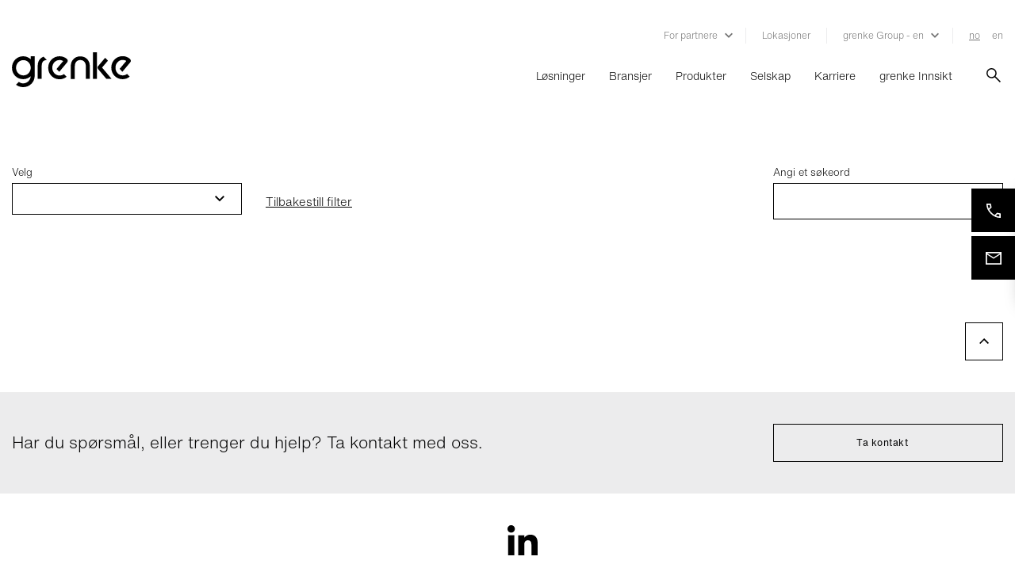

--- FILE ---
content_type: text/html;charset=UTF-8
request_url: https://www.grenke.no/no/grenke-innsikt/hendelser/
body_size: 12063
content:






<!doctype html>

<html data-lang="no"
      lang="no-no"
      prefix="og: http://ogp.me/ns#" xmlns="http://www.w3.org/1999/xhtml">
<head>
    <meta charset="utf-8">
<script src='/webfiles/1761737004866/js/inline-scripts/google/tag-manager.js'></script>
    <link rel="preconnect" href="https://grenke.containers.piwik.pro">
    <link rel="preconnect" href="https://grenke.piwik.pro">
    <link rel="preconnect" href="https://myprivacy.my.onetrust.eu">
<link rel="preconnect" href="https://aps.grenke.com">
<link rel="preconnect" href="https://media.grenke.com">    <link rel="preload" as="style" href="/webfiles/1761737004866/de/grenke/bundle/mainV2.bundle.css">
    <link rel="preload" as="image"
          href="/webfiles/1761737004866/de/grenke/website/medias/v2/logos/grenke-logo-black.svg">
<link rel="preload" as="image"
      href="/webfiles/1761737004866/de/grenke/website/medias/v2/icons/GRENKE_Icon_sign_arrow-down.svg">
<link rel="preload" as="image" href="/webfiles/1761737004866/de/grenke/website/medias/icons/search.png">
<link rel="preload" href="/webfiles/1761737004866/de/grenke/website/medias/fonts/HelveticaNowText-Light.otf" as="font"
      type="font/otf" crossorigin="anonymous">
<link rel="preload" href="/webfiles/1761737004866/de/grenke/website/medias/fonts/HelveticaNowText-Regular.otf" as="font"
      type="font/otf" crossorigin="anonymous">



    <script src='/webfiles/1761737004866/js/inline-scripts/onetrust/onetrust-mainScript.js'
            id="oneTrustScript-props"
            data-domainScript="3f5fa42f-42dc-44e7-8841-82b90b29f3e4"
            data-nonce="2A4332F4B18FBECF7A18229FCE21CE8E">
    </script>
    <script src='/webfiles/1761737004866/js/inline-scripts/onetrust/onetrust-optanonWrapper.js'></script>
<meta property="og:image" content="https://www.grenke.no"/>
<link rel="stylesheet" href="/webfiles/1761737004866/de/grenke/bundle/mainV2.bundle.css" type="text/css"/>
<script defer="" src="/webfiles/1761737004866/de/grenke/bundle/main.vendor.bundle.js"></script>
<script defer="" src="/webfiles/1761737004866/de/grenke/bundle/main.bundle.js"></script>



<meta name="viewport" content="width=device-width, initial-scale=1, maximum-scale=1, user-scalable=yes">
    <link rel="apple-touch-icon" sizes="57x57"
          href="/webfiles/1761737004866/de/grenke/website/medias/favicons/apple-icon-57x57.ico">
    <link rel="apple-touch-icon" sizes="72x72"
          href="/webfiles/1761737004866/de/grenke/website/medias/favicons/apple-icon-72x72.ico">
    <link rel="apple-touch-icon" sizes="76x76"
          href="/webfiles/1761737004866/de/grenke/website/medias/favicons/apple-icon-76x76.ico">
    <link rel="apple-touch-icon" sizes="114x114"
          href="/webfiles/1761737004866/de/grenke/website/medias/favicons/apple-icon-114x114.ico">
    <link rel="apple-touch-icon" sizes="120x120"
          href="/webfiles/1761737004866/de/grenke/website/medias/favicons/apple-icon-120x120.ico">
    <link rel="apple-touch-icon" sizes="144x144"
          href="/webfiles/1761737004866/de/grenke/website/medias/favicons/apple-icon-144x144.ico">
    <link rel="apple-touch-icon" sizes="152x152"
          href="/webfiles/1761737004866/de/grenke/website/medias/favicons/apple-icon-152x152.ico">
    <link rel="apple-touch-icon" sizes="180x180"
          href="/webfiles/1761737004866/de/grenke/website/medias/favicons/apple-icon-180x180.ico">

    <link rel="shortcut icon" href="/webfiles/1761737004866/de/grenke/website/medias/favicons/android-icon-192x192.ico"
          sizes="192x192">
    <link rel="shortcut icon" href="/webfiles/1761737004866/de/grenke/website/medias/favicons/favicon-32x32.ico"
          sizes="32x32">
    <link rel="shortcut icon" href="/webfiles/1761737004866/de/grenke/website/medias/favicons/favicon-96x96.ico"
          sizes="96x96">
    <link rel="icon" href="/webfiles/1761737004866/de/grenke/website/medias/favicons/favicon-32x32.ico"
          type="image/x-icon">

    <meta name="msapplication-wide144x144logo"
          content="/webfiles/1761737004866/de/grenke/website/medias/favicons/ms-icon-144x144.ico">



<script
        id="base-export-backend-properties-props"
        data-backend_properties='{
        "environment": "prod",
        "locale": "no_NO",
        "country": "no"
    }'
        src='/webfiles/1761737004866/js/inline-scripts/abstractpages/base-export-backend-properties.js'>
</script>
        <!-- Generated canonical path -->
        <link rel="canonical" href="https://www.grenke.no/no/grenke-innsikt/hendelser/"/>

    <link rel="stylesheet" href='/webfiles/1761737004866/de/grenke/website/public/inline-styles/base-layout.css'>
    <noscript>
        <link rel="stylesheet"
              href='/webfiles/1761737004866/de/grenke/website/public/inline-styles/base-layout-noscript.css'>
    </noscript>
</head>


















































<body id="event-overview-page" lang="no-no">
<!-- Google Tag Manager (noscript) -->
<noscript>
    <iframe src="https://www.googletagmanager.com/ns.html?id=GTM-KC9VQ99S"
            height="0" width="0" class="gtm-hide"></iframe>
</noscript>
<!-- End Google Tag Manager (noscript) -->

    <!-- Start Piwik PRO Tag Manager code -->
    <script id="piwik-loader-script" src='/webfiles/1761737004866/js/inline-scripts/piwik/piwik.js'
            data-piwikid="96c3498d-0746-4f6e-bb92-1375699b7b38" data-nonce="EB21E9A31147BD6CA9F278412B05E9A6"></script>
    <noscript>
        <iframe src="//grenke.containers.piwik.pro/96c3498d-0746-4f6e-bb92-1375699b7b38/noscript.html" height="0" width="0"
                class="d-none invisible"></iframe>
    </noscript>
    <!-- End Piwik PRO Tag Manager code -->

<div class="body-wrapper">
































        <header>
            <div class="container-fluid navigation-box" data-search-url="/no/searchresults/">
                <div class="row">
                    <div class="container">
                        <div class="row">
    <div class="meta col d-none d-lg-flex justify-content-lg-end">
        <div class="navigation-meta d-flex">
    <div class="none-appearance desktop meta-nav-item" data-meta-dropdown-id="0">

<span class="nolink-dropdown">For partnere</span>
<span class="meta-nav-separator dropdown"></span>    <div class="desktop position-fixed meta-flyout-container" data-meta-dropdown-id="0" data-height="">
        <div class="container padding-box meta-flyout-content">
            <div class="flyout position-relative w-100">
                        <div class="meta-flyout-button">
    <div class="btn-box btn-menu-link">
        <a class="btn btn-dark btn-tertiary btn-main-menu" href="/no/for-partnere/bli-en-partner/">
            <div class="btn-txt position-relative">
                <span class="btn-icon">
        <div class="tertiary"></div>
                </span>
<span class="btn-caption use-hyphens">Bli en partner                </span>
            </div>
        </a>
    </div>
                        </div>
                        <div class="meta-flyout-button">
    <div class="btn-box btn-menu-link">
        <a class="btn btn-dark btn-tertiary btn-main-menu" href="/no/for-partnere/partnerfordeler/">
            <div class="btn-txt position-relative">
                <span class="btn-icon">
        <div class="tertiary"></div>
                </span>
<span class="btn-caption use-hyphens">Partnerfordeler                </span>
            </div>
        </a>
    </div>
                        </div>
                            <div class="meta-flyout-menu-list">
    <div class="btn-box btn-menu-item-link ">
        <a class="btn btn-text-link" href="/no/for-partnere/salgsstotte/" >
            <div class="btn-txt position-relative">
                <span class="btn-caption use-hyphens copy">Salgsstøtte</span>
            </div>
        </a>
    </div>
                            </div>
                        <div class="meta-flyout-button">
        <div class="btn-box">
            <a class="btn btn-lock btn-dark" target="_blank" href="https://partner.grenkeonline.com/nb-NO">
                <div class="btn-txt position-relative">
                    <span class="use-hyphens">Partnerportal</span>
                    <div class="btn-icon ">
        <div class="lock"></div>
                    </div>
                </div>
            </a>
        </div>
                        </div>
            </div>
        </div>
    </div>
    </div>
    <div class="none-appearance desktop meta-nav-item">

<a class="copy" href="/no/lokasjoner/" target="_self">Lokasjoner</a>
<span class="meta-nav-separator"></span>    </div>
    <div class="none-appearance desktop meta-nav-item" data-meta-dropdown-id="2">

<span class="nolink-dropdown">grenke Group - en</span>
<span class="meta-nav-dropdown"></span>    <div class="desktop position-fixed meta-flyout-container" data-meta-dropdown-id="2" data-height="">
        <div class="container padding-box meta-flyout-content">
            <div class="flyout position-relative w-100">
                        <div class="meta-flyout-button">
        <div class="btn-box">
            <a class="btn btn-primary btn-dark" target="_blank" href="https://www.grenke.com/en/">
                <div class="btn-txt position-relative">
                    <span class="use-hyphens">grenke Group</span>
                    <div class="btn-icon ">
        <div class="primary"></div>
                    </div>
                </div>
            </a>
        </div>
                        </div>
                        <div class="meta-flyout-button">
        <div class="btn-box">
            <a class="btn btn-primary btn-dark" target="_blank" href="https://www.grenke.com/en/investor-relations">
                <div class="btn-txt position-relative">
                    <span class="use-hyphens">Investor Relations</span>
                    <div class="btn-icon ">
        <div class="primary"></div>
                    </div>
                </div>
            </a>
        </div>
                        </div>
            </div>
        </div>
    </div>
    </div>
<div class="none-appearance desktop meta-nav-item">                        <span
                                class="meta-nav-separator language-switch-separator"></span>
                            <a class="copy language-switch active first-switch"
                               href="/no/grenke-innsikt/hendelser/" target="_self">no</a>
                            <a class="copy language-switch"
                               href="/en/grenke-insights/events/" target="_self">en</a>
                    </div>
        </div>
    </div>
                        </div>
                        <div class="row">
                            <nav class="navigation-main col">
                                <div class="d-flex justify-content-between h-100 js-mobile-container">
                                    <div class="navigation-grenke-logo js-absolute-logo d-flex">
                                        <a class="logo-link d-block"
                                           href="https://www.grenke.no/no/"></a>
                                    </div>
                                    <div class="navigation d-flex  align-self-lg-center">
                                            <div class="navigation-list d-none d-lg-flex">
                                                    <a href=""
                                                       class="navigation-list-item position-relative" data-item-name="lsninger">
                                                        Løsninger
                                                    </a>
                                                    <a href=""
                                                       class="navigation-list-item position-relative" data-item-name="bransjer">
                                                        Bransjer
                                                    </a>
                                                    <a href="/no/produkter/"
                                                       class="navigation-list-item position-relative" data-item-name="produkter">
                                                        Produkter
                                                    </a>
                                                    <a href=""
                                                       class="navigation-list-item position-relative" data-item-name="selskap">
                                                        Selskap
                                                    </a>
                                                    <a href=""
                                                       class="navigation-list-item position-relative" data-item-name="karriere">
                                                        Karriere
                                                    </a>
                                                    <a href=""
                                                       class="navigation-list-item position-relative" data-item-name="grenkeinnsikt">
                                                        grenke Innsikt
                                                    </a>
                                            </div>
                                            <button class="none-appearance search desktop d-none d-lg-block"></button>
                                            <button class="none-appearance search mobile d-lg-none"></button>
                                            <div class="burger-menu-container d-flex align-items-center justify-content-center d-lg-none">
                                                <div class="burger-menu position-relative">
                                                    <div class="start"></div>
                                                    <div class="center"></div>
                                                    <div class="end"></div>
                                                </div>
                                            </div>
                                    </div>
                                </div>
                            </nav>
                        </div>

                        <div class="row">
                            <div class="mobile-wrapper d-lg-none">
                                <div class="position-relative">
                                    <div class="mobile navigation-list col">
                                                    <a href=""
                                                       class="navigation-list-item d-block">
                                                        Løsninger
                                                    </a>
                                                    <div class="mobile dropdown-navigation">
                                                        <div class="col-12 menu-items">
                                                            <div class="row">
                                                                    <div class="col-12">
                                                                            <div class="item-box-content solutions no-child first">
    <div class="btn-box btn-menu-link">
        <a class="btn btn-dark btn-tertiary btn-main-menu" href="/no/gron-okonomi-objekter/">
            <div class="btn-txt position-relative">
                <span class="btn-icon">
        <div class="tertiary"></div>
                </span>
<span class="btn-caption use-hyphens"><b>Grønn økonomi</b>                </span>
            </div>
        </a>
    </div>
                                                                            </div>
                                                                            <div class="item-box-content solutions no-child ">
    <div class="btn-box btn-menu-link">
        <a class="btn btn-dark btn-tertiary btn-main-menu" href="/no/losninger/selskaper/">
            <div class="btn-txt position-relative">
                <span class="btn-icon">
        <div class="tertiary"></div>
                </span>
<span class="btn-caption use-hyphens"><b>Selskaper</b>                </span>
            </div>
        </a>
    </div>
                                                                            </div>
                                                                            <div class="item-box-content solutions no-child ">
    <div class="btn-box btn-menu-link">
        <a class="btn btn-dark btn-tertiary btn-main-menu" href="/no/losninger/enkeltpersonsforetak/">
            <div class="btn-txt position-relative">
                <span class="btn-icon">
        <div class="tertiary"></div>
                </span>
<span class="btn-caption use-hyphens"><b>Enkeltpersonsforetak</b>                </span>
            </div>
        </a>
    </div>
                                                                            </div>
                                                                            <div class="item-box-content solutions no-child ">
    <div class="btn-box btn-menu-link">
        <a class="btn btn-dark btn-tertiary btn-main-menu" href="/no/losninger/organisasjoner/">
            <div class="btn-txt position-relative">
                <span class="btn-icon">
        <div class="tertiary"></div>
                </span>
<span class="btn-caption use-hyphens"><b>Organisasjoner</b>                </span>
            </div>
        </a>
    </div>
                                                                            </div>
                                                                            <div class="item-box-content solutions no-child ">
    <div class="btn-box btn-menu-link">
        <a class="btn btn-dark btn-tertiary btn-main-menu" href="/no/losninger/unge-bedrifter/">
            <div class="btn-txt position-relative">
                <span class="btn-icon">
        <div class="tertiary"></div>
                </span>
<span class="btn-caption use-hyphens"><b>Unge bedrifter</b>                </span>
            </div>
        </a>
    </div>
                                                                            </div>
                                                                            <div class="item-box-content solutions  ">
                                                                                        <p class="header-navigation-headline">En oversikt over løsningene våres</p>
    <div class="btn-box btn-menu-item-link ">
        <a class="btn btn-text-link" href="/no/losninger/utstyrsfinansiering/" >
            <div class="btn-txt position-relative">
                <span class="btn-caption use-hyphens copy">Utstyrsfinansiering</span>
            </div>
        </a>
    </div>
    <div class="btn-box btn-menu-item-link ">
        <a class="btn btn-text-link" href="/no/losninger/likviditet/" >
            <div class="btn-txt position-relative">
                <span class="btn-caption use-hyphens copy">Likviditet</span>
            </div>
        </a>
    </div>
                                                                            </div>
                                                                    </div>
                                                            </div>
                                                        </div>
                                                        <div class="teaser-box row solutions">
                                                        </div>
                                                    </div>
                                                    <a href=""
                                                       class="navigation-list-item d-block">
                                                        Bransjer
                                                    </a>
                                                    <div class="mobile dropdown-navigation">
                                                        <div class="col-12 menu-items">
                                                            <div class="row">
                                                                    <div class="col-12">
                                                                            <div class="item-box-content sectors no-child first">
    <div class="btn-box btn-menu-link">
        <a class="btn btn-dark btn-tertiary btn-main-menu" href="/no/bransjer/tjenesteyting/">
            <div class="btn-txt position-relative">
                <span class="btn-icon">
        <div class="tertiary"></div>
                </span>
<span class="btn-caption use-hyphens"><b>Tjenesteyting</b>                </span>
            </div>
        </a>
    </div>
                                                                            </div>
                                                                            <div class="item-box-content sectors no-child ">
    <div class="btn-box btn-menu-link">
        <a class="btn btn-dark btn-tertiary btn-main-menu" href="/no/bransjer/retail/">
            <div class="btn-txt position-relative">
                <span class="btn-icon">
        <div class="tertiary"></div>
                </span>
<span class="btn-caption use-hyphens"><b>Retail</b>                </span>
            </div>
        </a>
    </div>
                                                                            </div>
                                                                            <div class="item-box-content sectors no-child ">
    <div class="btn-box btn-menu-link">
        <a class="btn btn-dark btn-tertiary btn-main-menu" href="/no/bransjer/handverk/">
            <div class="btn-txt position-relative">
                <span class="btn-icon">
        <div class="tertiary"></div>
                </span>
<span class="btn-caption use-hyphens"><b>Håndverk</b>                </span>
            </div>
        </a>
    </div>
                                                                            </div>
                                                                            <div class="item-box-content sectors no-child ">
    <div class="btn-box btn-menu-link">
        <a class="btn btn-dark btn-tertiary btn-main-menu" href="/no/bransjer/helsevesen/">
            <div class="btn-txt position-relative">
                <span class="btn-icon">
        <div class="tertiary"></div>
                </span>
<span class="btn-caption use-hyphens"><b>Helsevesen</b>                </span>
            </div>
        </a>
    </div>
                                                                            </div>
                                                                            <div class="item-box-content sectors no-child ">
    <div class="btn-box btn-menu-link">
        <a class="btn btn-dark btn-tertiary btn-main-menu" href="/no/bransjer/produksjon/">
            <div class="btn-txt position-relative">
                <span class="btn-icon">
        <div class="tertiary"></div>
                </span>
<span class="btn-caption use-hyphens"><b>Produksjon</b>                </span>
            </div>
        </a>
    </div>
                                                                            </div>
                                                                    </div>
                                                            </div>
                                                        </div>
                                                        <div class="teaser-box row sectors">
                                                                        <div class="teaser-item col-12 col-lg-6">
                                                                            <div class="h-100 d-md-flex flex-column">
                                                                                    <a class="row h-100 teaser-box-item align-items-md-center d-flex flex-wrap"
                                                                                       href="https://www.grenke.no/no/selskap/grenke-i-norge/var-virksomhet/"
                                                                                       target="_self">
                                                                                            <div class="col-md-8 col-12 teaser-text">
<p>Du kan også lease kontorutstyr.</p>                                                                                            </div>
                                                                                            <div class="col-md-4 col-12 offset-0">
                                                                                                <div class="button-box">
    <div class="btn-box float-right">
        <div class="none-appearance btn btn-dark btn-tertiary btn-navigation">
            <span class="btn-txt position-relative">
                <span class="btn-icon">
        <div class="tertiary-menu-teaser"></div>
                </span>
                <span class="btn-caption use-hyphens">Finn ut mer</span>
            </span>
        </div>
    </div>
                                                                                                </div>
                                                                                            </div>
                                                                                    </a>
                                                                            </div>
                                                                        </div>
                                                                        <div class="teaser-item col-12 col-lg-6">
                                                                            <div class="h-100 d-md-flex flex-column">
                                                                                    <a class="row h-100 teaser-box-item align-items-md-center d-flex flex-wrap"
                                                                                       href="https://www.grenke.no/no/produkter/"
                                                                                       target="_self">
                                                                                            <div class="col-md-8 col-12 teaser-text">
<p>En kort oversikt over våre andre tilbud.</p>                                                                                            </div>
                                                                                            <div class="col-md-4 col-12 offset-0">
                                                                                                <div class="button-box">
    <div class="btn-box float-right">
        <div class="none-appearance btn btn-dark btn-tertiary btn-navigation">
            <span class="btn-txt position-relative">
                <span class="btn-icon">
        <div class="tertiary-menu-teaser"></div>
                </span>
                <span class="btn-caption use-hyphens">Finn ut mer</span>
            </span>
        </div>
    </div>
                                                                                                </div>
                                                                                            </div>
                                                                                    </a>
                                                                            </div>
                                                                        </div>
                                                        </div>
                                                    </div>
                                                    <a href="/no/produkter/"
                                                       class="navigation-list-item d-block">
                                                        Produkter
                                                    </a>
                                                    <div class="mobile dropdown-navigation">
                                                        <div class="col-12 menu-items">
                                                            <div class="row">
                                                                    <div class="col-12 button-align-right btn-overview">
    <div class="btn-box">
        <a class="btn btn-dark btn-tertiary" href="/no/produkter/">
            <div class="btn-txt position-relative">
                    <span class="btn-icon">
        <div class="menu-overview"></div>
                    </span>
                <span class="btn-caption use-hyphens">Alle produkter</span>
            </div>
        </a>
    </div>
                                                                    </div>
                                                                    <div class="w-100"></div>
                                                                    <div class="col-12">
                                                                            <div class="item-box-content products-images no-child first">
    <div class="btn-box btn-menu-link">
        <a class="btn btn-dark btn-tertiary btn-main-menu" href="/no/produkter/leasing/classic-lease/">
            <div class="btn-txt position-relative">
                <span class="btn-icon">
        <div class="tertiary"></div>
                </span>
<span class="btn-caption use-hyphens"><b>Classic Lease</b>                </span>
            </div>
        </a>
    </div>
                                                                            </div>
                                                                            <div class="item-box-content products-images no-child ">
    <div class="btn-box btn-menu-link">
        <a class="btn btn-dark btn-tertiary btn-main-menu" href="/no/produkter/leasing/mla/">
            <div class="btn-txt position-relative">
                <span class="btn-icon">
        <div class="tertiary"></div>
                </span>
<span class="btn-caption use-hyphens"><b>MLA</b>                </span>
            </div>
        </a>
    </div>
                                                                            </div>
                                                                            <div class="item-box-content products-images  ">
                                                                                        <p class="header-navigation-headline">Ekstra tjenesteytinger</p>
    <div class="btn-box btn-menu-item-link ">
        <a class="btn btn-text-link" href="/no/produkter/service/esignatur-for-kunder/" >
            <div class="btn-txt position-relative">
                <span class="btn-caption use-hyphens copy">eSignatur</span>
            </div>
        </a>
    </div>
                                                                            </div>
                                                                    </div>
                                                            </div>
                                                        </div>
                                                        <div class="teaser-box row products-images">
                                                        </div>
                                                    </div>
                                                    <a href=""
                                                       class="navigation-list-item d-block">
                                                        Selskap
                                                    </a>
                                                    <div class="mobile dropdown-navigation">
                                                        <div class="col-12 menu-items">
                                                            <div class="row">
                                                                    <div class="col-12">
                                                                            <div class="item-box-content company  first">
    <div class="btn-box btn-menu-link">
        <a class="btn btn-dark btn-tertiary btn-main-menu" href="/no/selskap/grenke-i-norge/">
            <div class="btn-txt position-relative">
                <span class="btn-icon">
        <div class="tertiary"></div>
                </span>
<span class="btn-caption use-hyphens"><b>grenke i Norge</b>                </span>
            </div>
        </a>
    </div>
    <div class="btn-box btn-menu-item-link ">
        <a class="btn btn-text-link" href="/no/selskap/grenke-i-norge/ansatte/" >
            <div class="btn-txt position-relative">
                <span class="btn-caption use-hyphens copy">Ansatte</span>
            </div>
        </a>
    </div>
    <div class="btn-box btn-menu-item-link ">
        <a class="btn btn-text-link" href="/no/selskap/grenke-i-norge/var-virksomhet/" >
            <div class="btn-txt position-relative">
                <span class="btn-caption use-hyphens copy">Vår virksomhet</span>
            </div>
        </a>
    </div>
    <div class="btn-box btn-menu-item-link ">
        <a class="btn btn-text-link" href="/no/lokasjoner/" >
            <div class="btn-txt position-relative">
                <span class="btn-caption use-hyphens copy">Lokasjoner</span>
            </div>
        </a>
    </div>
    <div class="btn-box btn-menu-item-link ">
        <a class="btn btn-text-link" href="/no/selskap/grenke-i-norge/historie/" >
            <div class="btn-txt position-relative">
                <span class="btn-caption use-hyphens copy">Historie</span>
            </div>
        </a>
    </div>
                                                                            </div>
                                                                    </div>
                                                            </div>
                                                        </div>
                                                        <div class="teaser-box row company">
                                                                        <div class="teaser-item col-12 col-lg-6">
                                                                            <div class="h-100 d-md-flex flex-column">
                                                                                    <a class="row h-100 teaser-box-item align-items-md-center d-flex flex-wrap"
                                                                                       href="https://www.grenke.com/"
                                                                                       target="_blank">
                                                                                            <div class="col-md-8 col-12 teaser-text">
<p>Ubegrenset suksess – med grenke. Til grenke Group.</p>                                                                                            </div>
                                                                                            <div class="col-md-4 col-12 offset-0">
                                                                                                <div class="button-box">
    <div class="btn-box float-right">
        <div class="none-appearance btn btn-dark btn-tertiary btn-navigation">
            <span class="btn-txt position-relative">
                <span class="btn-icon">
        <div class="tertiary-menu-teaser"></div>
                </span>
                <span class="btn-caption use-hyphens">Finn ut mer</span>
            </span>
        </div>
    </div>
                                                                                                </div>
                                                                                            </div>
                                                                                    </a>
                                                                            </div>
                                                                        </div>
                                                                        <div class="teaser-item col-12 col-lg-6">
                                                                            <div class="h-100 d-md-flex flex-column">
                                                                                    <a class="row h-100 teaser-box-item align-items-md-center d-flex flex-wrap"
                                                                                       href="https://www.grenke.com/investor-relations"
                                                                                       target="_blank">
                                                                                            <div class="col-md-8 col-12 teaser-text">
<p>Er du aksjonær, eller vil du bli aksjonær? Til Investor-relasjoner</p>                                                                                            </div>
                                                                                            <div class="col-md-4 col-12 offset-0">
                                                                                                <div class="button-box">
    <div class="btn-box float-right">
        <div class="none-appearance btn btn-dark btn-tertiary btn-navigation">
            <span class="btn-txt position-relative">
                <span class="btn-icon">
        <div class="tertiary-menu-teaser"></div>
                </span>
                <span class="btn-caption use-hyphens">Finn ut mer</span>
            </span>
        </div>
    </div>
                                                                                                </div>
                                                                                            </div>
                                                                                    </a>
                                                                            </div>
                                                                        </div>
                                                        </div>
                                                    </div>
                                                    <a href=""
                                                       class="navigation-list-item d-block">
                                                        Karriere
                                                    </a>
                                                    <div class="mobile dropdown-navigation">
                                                        <div class="col-12 menu-items">
                                                            <div class="row">
                                                                    <div class="col-12">
                                                                            <div class="item-box-content career  first">
    <div class="btn-box btn-menu-link">
        <a class="btn btn-dark btn-tertiary btn-main-menu" href="/no/karriere/jobb-hos-grenke/">
            <div class="btn-txt position-relative">
                <span class="btn-icon">
        <div class="tertiary"></div>
                </span>
<span class="btn-caption use-hyphens"><b>Jobb hos grenke</b>                </span>
            </div>
        </a>
    </div>
                                                                                                <p class="header-navigation-headline">Målgruppe</p>
                                                                                                <div class="item-box-content h-100">
    <div class="btn-box btn-menu-item-link ">
        <a class="btn btn-text-link" href="/no/karriere/jobb-hos-grenke/nyutdannede/" >
            <div class="btn-txt position-relative">
                <span class="btn-caption use-hyphens copy">Nyutdannede</span>
            </div>
        </a>
    </div>
    <div class="btn-box btn-menu-item-link ">
        <a class="btn btn-text-link" href="/no/karriere/jobb-hos-grenke/profesjonelle/" >
            <div class="btn-txt position-relative">
                <span class="btn-caption use-hyphens copy">Profesjonelle</span>
            </div>
        </a>
    </div>
    <div class="btn-box btn-menu-item-link ">
        <a class="btn btn-text-link" href="/no/karriere/jobb-hos-grenke/ledere/" >
            <div class="btn-txt position-relative">
                <span class="btn-caption use-hyphens copy">Ledere</span>
            </div>
        </a>
    </div>
                                                                                                </div>
                                                                                                <p class="header-navigation-headline">Område</p>
                                                                                                <div class="item-box-content h-100">
    <div class="btn-box btn-menu-item-link ">
        <a class="btn btn-text-link" href="/no/karriere/jobb-hos-grenke/administrasjon-og-finans/" >
            <div class="btn-txt position-relative">
                <span class="btn-caption use-hyphens copy">Administrasjon & finans</span>
            </div>
        </a>
    </div>
    <div class="btn-box btn-menu-item-link ">
        <a class="btn btn-text-link" href="/no/karriere/jobb-hos-grenke/salg-og-markedsforing/" >
            <div class="btn-txt position-relative">
                <span class="btn-caption use-hyphens copy">Salg & markedsføring</span>
            </div>
        </a>
    </div>
                                                                                                </div>
                                                                            </div>
                                                                    </div>
                                                            </div>
                                                        </div>
                                                        <div class="teaser-box row career">
                                                                        <div class="teaser-item col-12 col-lg-6">
                                                                            <div class="h-100 d-md-flex flex-column">
                                                                                    <a class="row h-100 teaser-box-item align-items-md-center d-flex flex-wrap"
                                                                                       href="https://jobs.grenke.com/de?locale=en_US"
                                                                                       target="_blank">
                                                                                            <div class="inside-row">
                                                                                                <div class="teaser-text">
<p>Gå hit for å finne ut hvordan din fremtid hos grenke kan bli.</p>                                                                                                </div>
                                                                                                <div class="teaser-button">
                                                                                                    <div class="button-box col-10 col-sm-6 col-md-4">
        <div class="btn-box">
            <div class="none-appearance btn btn-primary btn-dark">
                <div class="btn-txt position-relative">
                    <span class="use-hyphens">Ledige stillinger</span>
                    <div class="btn-icon ">
        <div class="primary"></div>
                    </div>
                </div>
            </div>
        </div>
                                                                                                    </div>
                                                                                                </div>
                                                                                            </div>
                                                                                    </a>
                                                                            </div>
                                                                        </div>
                                                        </div>
                                                    </div>
                                                    <a href=""
                                                       class="navigation-list-item d-block">
                                                        grenke Innsikt
                                                    </a>
                                                    <div class="mobile dropdown-navigation">
                                                        <div class="col-12 menu-items">
                                                            <div class="row">
                                                                    <div class="col-12">
                                                                            <div class="item-box-content news-events no-child first">
    <div class="btn-box btn-menu-item-link ">
        <a class="btn btn-text-link" href="/no/grenke-innsikt/nyheter/" >
            <div class="btn-txt position-relative">
                <span class="btn-caption use-hyphens copy">Nyheter</span>
            </div>
        </a>
    </div>
                                                                            </div>
                                                                            <div class="item-box-content news-events no-child ">
    <div class="btn-box btn-menu-item-link ">
        <a class="btn btn-text-link" href="/no/grenke-innsikt/nedlastinger/" >
            <div class="btn-txt position-relative">
                <span class="btn-caption use-hyphens copy">Nedlastinger</span>
            </div>
        </a>
    </div>
                                                                            </div>
                                                                    </div>
                                                            </div>
                                                        </div>
                                                        <div class="teaser-box row news-events">
                                                        </div>
                                                    </div>
                                    </div>
    <div class="mobile navigation-meta col">
                    <button class="none-appearance meta-nav-item ">For partnere</button>
                    <div class="mobile dropdown-navigation">
                            <div class="col-12 menu-items tertiary">
                                <div class="row">
                                    <div class="col-12 col-sm-6">
                                                <div class="meta-mobile-button">
    <div class="btn-box btn-menu-link">
        <a class="btn btn-dark btn-tertiary btn-main-menu" href="/no/for-partnere/bli-en-partner/">
            <div class="btn-txt position-relative">
                <span class="btn-icon">
        <div class="tertiary"></div>
                </span>
<span class="btn-caption use-hyphens">Bli en partner                </span>
            </div>
        </a>
    </div>
                                                </div>
                                                <div class="meta-mobile-button">
    <div class="btn-box btn-menu-link">
        <a class="btn btn-dark btn-tertiary btn-main-menu" href="/no/for-partnere/partnerfordeler/">
            <div class="btn-txt position-relative">
                <span class="btn-icon">
        <div class="tertiary"></div>
                </span>
<span class="btn-caption use-hyphens">Partnerfordeler                </span>
            </div>
        </a>
    </div>
                                                </div>
                                                    <div class="meta-mobile-menu-list">
    <div class="btn-box btn-menu-item-link ">
        <a class="btn btn-text-link" href="/no/for-partnere/salgsstotte/" >
            <div class="btn-txt position-relative">
                <span class="btn-caption use-hyphens copy">Salgsstøtte</span>
            </div>
        </a>
    </div>
                                                    </div>
                                                <div class="meta-mobile-button">
        <div class="btn-box">
            <a class="btn btn-lock btn-dark" target="_blank" href="https://partner.grenkeonline.com/nb-NO">
                <div class="btn-txt position-relative">
                    <span class="use-hyphens">Partnerportal</span>
                    <div class="btn-icon ">
        <div class="lock"></div>
                    </div>
                </div>
            </a>
        </div>
                                                </div>
                                    </div>
                                </div>
                            </div>
                    </div>
                    <a class="language-select d-flex meta-nav-item "
                       href="/no/lokasjoner/" target="_self">
                        Lokasjoner
                    </a>
                    <button class="none-appearance meta-nav-item last-item">grenke Group - en</button>
                    <div class="mobile dropdown-navigation">
                            <div class="col-12 menu-items ">
                                <div class="row">
                                    <div class="col-12 col-sm-6">
                                                <div class="meta-mobile-button">
        <div class="btn-box">
            <a class="btn btn-lock btn-dark" target="_blank" href="https://www.grenke.com/en/">
                <div class="btn-txt position-relative">
                    <span class="use-hyphens">grenke Group</span>
                    <div class="btn-icon ">
        <div class="lock"></div>
                    </div>
                </div>
            </a>
        </div>
                                                </div>
                                                <div class="meta-mobile-button">
        <div class="btn-box">
            <a class="btn btn-lock btn-dark" target="_blank" href="https://www.grenke.com/en/investor-relations">
                <div class="btn-txt position-relative">
                    <span class="use-hyphens">Investor Relations</span>
                    <div class="btn-icon ">
        <div class="lock"></div>
                    </div>
                </div>
            </a>
        </div>
                                                </div>
                                    </div>
                                </div>
                            </div>
                    </div>
                <div class="none-appearance d-flex meta-nav-item language-switch last-item">
                        <a class="mobile-language-switch-item active"
                           href="/no/grenke-innsikt/hendelser/" target="_self">no</a>
                        <a class="mobile-language-switch-item"
                           href="/en/grenke-insights/events/" target="_self">en</a>
                </div>

    </div>
                                </div>
                            </div>
                        </div>
                    </div>
                </div>



            </div>

            <div class="container-fluid position-fixed sticky-box js-scroll-up-visible navigation-transition">
                <div class="row">
                    <div class="container">
                        <div class="row">
    <div class="meta col d-none d-lg-flex justify-content-lg-end">
        <div class="navigation-meta d-flex">
    <div class="none-appearance desktop meta-nav-item" data-meta-dropdown-id="0">

<span class="nolink-dropdown">For partnere</span>
<span class="meta-nav-separator dropdown"></span>    </div>
    <div class="none-appearance desktop meta-nav-item">

<a class="copy" href="/no/lokasjoner/" target="_self">Lokasjoner</a>
<span class="meta-nav-separator"></span>    </div>
    <div class="none-appearance desktop meta-nav-item" data-meta-dropdown-id="2">

<span class="nolink-dropdown">grenke Group - en</span>
<span class="meta-nav-dropdown"></span>    </div>
<div class="none-appearance desktop meta-nav-item">                        <span
                                class="meta-nav-separator language-switch-separator"></span>
                            <a class="copy language-switch active first-switch"
                               href="/no/grenke-innsikt/hendelser/" target="_self">no</a>
                            <a class="copy language-switch"
                               href="/en/grenke-insights/events/" target="_self">en</a>
                    </div>
        </div>
    </div>
                        </div>
                        <div class="row">
                            <nav class="navigation-main col">
                                <div class="d-flex justify-content-between h-100 js-mobile-container">
                                    <div class="navigation-grenke-logo js-fixed-logo d-flex logo-transition">
                                        <a class="logo-link d-block"
                                           href="https://www.grenke.no/no/"></a>
                                    </div>
                                    <div class="navigation d-flex align-self-lg-center">
                                            <div class="navigation-list d-none d-lg-flex">
                                                    <a href=""
                                                       class="navigation-list-item position-relative" data-item-name="lsninger">
                                                        Løsninger
                                                    </a>
                                                    <a href=""
                                                       class="navigation-list-item position-relative" data-item-name="bransjer">
                                                        Bransjer
                                                    </a>
                                                    <a href="/no/produkter/"
                                                       class="navigation-list-item position-relative" data-item-name="produkter">
                                                        Produkter
                                                    </a>
                                                    <a href=""
                                                       class="navigation-list-item position-relative" data-item-name="selskap">
                                                        Selskap
                                                    </a>
                                                    <a href=""
                                                       class="navigation-list-item position-relative" data-item-name="karriere">
                                                        Karriere
                                                    </a>
                                                    <a href=""
                                                       class="navigation-list-item position-relative" data-item-name="grenkeinnsikt">
                                                        grenke Innsikt
                                                    </a>
                                            </div>
                                            <button class="none-appearance search desktop d-none d-lg-block"></button>
                                            <button class="none-appearance search mobile d-lg-none"></button>
                                            <div class="burger-menu-container d-flex align-items-center justify-content-center d-lg-none">
                                                <div class="burger-menu position-relative">
                                                    <div class="start"></div>
                                                    <div class="center"></div>
                                                    <div class="end"></div>
                                                </div>
                                            </div>
                                    </div>
                                </div>
                            </nav>
                        </div>
                    </div>
                </div>



            </div>
            <div class="flyout-container">
                <div class="container">
                    <div class="row">
                        <div class="flyout position-relative d-flex flex-wrap">
                            <div class="position-relative btn-close-container d-block">
                                <div class="btn-close position-absolute"></div>
                            </div>
                                        <div class="item-box solutions"
                                             data-item-box="lsninger">
                                                    <div class="col-lg">
                                                        <div class="item-box-content h-100">
                                                            <a class="img-box" href="/no/gron-okonomi-objekter/">
                                                                <div class="img-fill">
                                                                        <img loading="lazy"
                                                                             src="/cdn-cgi/image/width=576,format=auto,quality=60,sharpen=1/a/original/gallery/12428/files/original/18ba789f-cab7-4d41-af05-5d13e4ab054d.jpg"
                                                                             alt=""
                                                                             title=""
                                                                             class="item-img"
                                                                        >
                                                                </div>
                                                            </a>
    <div class="btn-box btn-menu-link">
        <a class="btn btn-dark btn-tertiary btn-main-menu" href="/no/gron-okonomi-objekter/">
            <div class="btn-txt position-relative">
                <span class="btn-icon">
        <div class="tertiary"></div>
                </span>
<span class="btn-caption use-hyphens"><b>Grønn økonomi</b>                </span>
            </div>
        </a>
    </div>
                                                        </div>
                                                    </div>
                                                    <div class="col-lg">
                                                        <div class="item-box-content h-100">
                                                            <a class="img-box" href="/no/losninger/selskaper/">
                                                                <div class="img-fill">
                                                                        <img loading="lazy"
                                                                             src="/cdn-cgi/image/width=576,format=auto,quality=60,sharpen=1/a/original/gallery/12428/files/original/f4f2029bbfec4880b57757125e9ece7c.jpg"
                                                                             alt=""
                                                                             title=""
                                                                             class="item-img"
                                                                        >
                                                                </div>
                                                            </a>
    <div class="btn-box btn-menu-link">
        <a class="btn btn-dark btn-tertiary btn-main-menu" href="/no/losninger/selskaper/">
            <div class="btn-txt position-relative">
                <span class="btn-icon">
        <div class="tertiary"></div>
                </span>
<span class="btn-caption use-hyphens"><b>Selskaper</b>                </span>
            </div>
        </a>
    </div>
                                                        </div>
                                                    </div>
                                                    <div class="col-lg">
                                                        <div class="item-box-content h-100">
                                                            <a class="img-box" href="/no/losninger/enkeltpersonsforetak/">
                                                                <div class="img-fill">
                                                                        <img loading="lazy"
                                                                             src="/cdn-cgi/image/width=576,format=auto,quality=60,sharpen=1/a/original/gallery/12428/files/original/23f6140b08734fbe8640e2b91362207b.jpg"
                                                                             alt=""
                                                                             title=""
                                                                             class="item-img"
                                                                        >
                                                                </div>
                                                            </a>
    <div class="btn-box btn-menu-link">
        <a class="btn btn-dark btn-tertiary btn-main-menu" href="/no/losninger/enkeltpersonsforetak/">
            <div class="btn-txt position-relative">
                <span class="btn-icon">
        <div class="tertiary"></div>
                </span>
<span class="btn-caption use-hyphens"><b>Enkeltpersonsforetak</b>                </span>
            </div>
        </a>
    </div>
                                                        </div>
                                                    </div>
                                                    <div class="col-lg">
                                                        <div class="item-box-content h-100">
                                                            <a class="img-box" href="/no/losninger/organisasjoner/">
                                                                <div class="img-fill">
                                                                        <img loading="lazy"
                                                                             src="/cdn-cgi/image/width=576,format=auto,quality=60,sharpen=1/a/original/gallery/12428/files/original/a7af819aaeec4588812ae3da8debe8f9.jpg"
                                                                             alt=""
                                                                             title=""
                                                                             class="item-img"
                                                                        >
                                                                </div>
                                                            </a>
    <div class="btn-box btn-menu-link">
        <a class="btn btn-dark btn-tertiary btn-main-menu" href="/no/losninger/organisasjoner/">
            <div class="btn-txt position-relative">
                <span class="btn-icon">
        <div class="tertiary"></div>
                </span>
<span class="btn-caption use-hyphens"><b>Organisasjoner</b>                </span>
            </div>
        </a>
    </div>
                                                        </div>
                                                    </div>
                                                    <div class="col-lg">
                                                        <div class="item-box-content h-100">
                                                            <a class="img-box" href="/no/losninger/unge-bedrifter/">
                                                                <div class="img-fill">
                                                                        <img loading="lazy"
                                                                             src="/cdn-cgi/image/width=576,format=auto,quality=60,sharpen=1/a/original/gallery/12428/files/original/ef5d6c5e34374bc09dcc4223172f5c70.jpg"
                                                                             alt=""
                                                                             title=""
                                                                             class="item-img"
                                                                        >
                                                                </div>
                                                            </a>
    <div class="btn-box btn-menu-link">
        <a class="btn btn-dark btn-tertiary btn-main-menu" href="/no/losninger/unge-bedrifter/">
            <div class="btn-txt position-relative">
                <span class="btn-icon">
        <div class="tertiary"></div>
                </span>
<span class="btn-caption use-hyphens"><b>Unge bedrifter</b>                </span>
            </div>
        </a>
    </div>
                                                        </div>
                                                    </div>
                                                    <div class="col-lg-12 m-t-50">
                                                        <div class="item-box-content h-100">
                                                            <p class="header-navigation-headline">En oversikt over løsningene våres</p>
                                                        </div>
                                                    </div>

                                                    <div class="col-lg">
    <div class="btn-box btn-menu-item-link ">
        <a class="btn btn-text-link" href="/no/losninger/utstyrsfinansiering/" >
            <div class="btn-txt position-relative">
                <span class="btn-caption use-hyphens copy">Utstyrsfinansiering</span>
            </div>
        </a>
    </div>
    <div class="btn-box btn-menu-item-link ">
        <a class="btn btn-text-link" href="/no/losninger/likviditet/" >
            <div class="btn-txt position-relative">
                <span class="btn-caption use-hyphens copy">Likviditet</span>
            </div>
        </a>
    </div>
                                                    </div>
                                        </div>
                                    <div class="teaser-box solutions w-100 "
                                         data-teaser-box="lsninger">
                                        <div class="row">
                                        </div>
                                    </div>
                                        <div class="item-box sectors"
                                             data-item-box="bransjer">
                                                <div class="col-lg">
                                                    <div class="item-box-content h-100">
                                                            <a class="img-box" href="/no/bransjer/tjenesteyting/">
                                                                <div class="img-fill">
                                                                        <img loading="lazy"
                                                                             src="/cdn-cgi/image/width=576,format=auto,quality=60,sharpen=1/a/original/gallery/12428/files/original/c38059dc0d5a4b7ca0000782161d96de.jpg"
                                                                             alt=""
                                                                             title=""
                                                                             class="item-img"
                                                                        >
                                                                </div>
                                                            </a>
    <div class="btn-box btn-menu-link">
        <a class="btn btn-dark btn-tertiary btn-main-menu" href="/no/bransjer/tjenesteyting/">
            <div class="btn-txt position-relative">
                <span class="btn-icon">
        <div class="tertiary"></div>
                </span>
<span class="btn-caption use-hyphens"><b>Tjenesteyting</b>                </span>
            </div>
        </a>
    </div>
                                                    </div>
                                                </div>
                                                <div class="col-lg">
                                                    <div class="item-box-content h-100">
                                                            <a class="img-box" href="/no/bransjer/retail/">
                                                                <div class="img-fill">
                                                                        <img loading="lazy"
                                                                             src="/cdn-cgi/image/width=576,format=auto,quality=60,sharpen=1/a/original/gallery/grenke/files/original/ad61ba5214e54c7da45c62e9ab2e64f5.jpg"
                                                                             alt=""
                                                                             title=""
                                                                             class="item-img"
                                                                        >
                                                                </div>
                                                            </a>
    <div class="btn-box btn-menu-link">
        <a class="btn btn-dark btn-tertiary btn-main-menu" href="/no/bransjer/retail/">
            <div class="btn-txt position-relative">
                <span class="btn-icon">
        <div class="tertiary"></div>
                </span>
<span class="btn-caption use-hyphens"><b>Retail</b>                </span>
            </div>
        </a>
    </div>
                                                    </div>
                                                </div>
                                                <div class="col-lg">
                                                    <div class="item-box-content h-100">
                                                            <a class="img-box" href="/no/bransjer/handverk/">
                                                                <div class="img-fill">
                                                                        <img loading="lazy"
                                                                             src="/cdn-cgi/image/width=576,format=auto,quality=60,sharpen=1/a/original/gallery/12428/files/original/a1902c9d0c474308b704b057a651cca6.jpg"
                                                                             alt=""
                                                                             title=""
                                                                             class="item-img"
                                                                        >
                                                                </div>
                                                            </a>
    <div class="btn-box btn-menu-link">
        <a class="btn btn-dark btn-tertiary btn-main-menu" href="/no/bransjer/handverk/">
            <div class="btn-txt position-relative">
                <span class="btn-icon">
        <div class="tertiary"></div>
                </span>
<span class="btn-caption use-hyphens"><b>Håndverk</b>                </span>
            </div>
        </a>
    </div>
                                                    </div>
                                                </div>
                                                <div class="col-lg">
                                                    <div class="item-box-content h-100">
                                                            <a class="img-box" href="/no/bransjer/helsevesen/">
                                                                <div class="img-fill">
                                                                        <img loading="lazy"
                                                                             src="/cdn-cgi/image/width=576,format=auto,quality=60,sharpen=1/a/original/gallery/12428/files/original/3a62b25152394fbd8fc6b813cc5a066a.jpg"
                                                                             alt=""
                                                                             title=""
                                                                             class="item-img"
                                                                        >
                                                                </div>
                                                            </a>
    <div class="btn-box btn-menu-link">
        <a class="btn btn-dark btn-tertiary btn-main-menu" href="/no/bransjer/helsevesen/">
            <div class="btn-txt position-relative">
                <span class="btn-icon">
        <div class="tertiary"></div>
                </span>
<span class="btn-caption use-hyphens"><b>Helsevesen</b>                </span>
            </div>
        </a>
    </div>
                                                    </div>
                                                </div>
                                                <div class="col-lg">
                                                    <div class="item-box-content h-100">
                                                            <a class="img-box" href="/no/bransjer/produksjon/">
                                                                <div class="img-fill">
                                                                        <img loading="lazy"
                                                                             src="/cdn-cgi/image/width=576,format=auto,quality=60,sharpen=1/a/original/gallery/grenke/files/original/d1aa44da11e544339013ae4dbcb48a7e.jpg"
                                                                             alt=""
                                                                             title=""
                                                                             class="item-img"
                                                                        >
                                                                </div>
                                                            </a>
    <div class="btn-box btn-menu-link">
        <a class="btn btn-dark btn-tertiary btn-main-menu" href="/no/bransjer/produksjon/">
            <div class="btn-txt position-relative">
                <span class="btn-icon">
        <div class="tertiary"></div>
                </span>
<span class="btn-caption use-hyphens"><b>Produksjon</b>                </span>
            </div>
        </a>
    </div>
                                                    </div>
                                                </div>
                                        </div>
                                    <div class="teaser-box sectors w-100 "
                                         data-teaser-box="bransjer">
                                        <div class="row">
                                                            <div class="col-lg">
                                                                <a class="teaser-box-item" href="https://www.grenke.no/no/selskap/grenke-i-norge/var-virksomhet/"
                                                                   target="_self">
                                                                    <div class="inside-row">
                                                                        <div class="teaser-text">
<p>Du kan også lease kontorutstyr.</p>                                                                        </div>
                                                                        <div class="teaser-button">
                                                                            <div class="button-box">
    <div class="btn-box float-right">
        <div class="none-appearance btn btn-dark btn-tertiary btn-navigation">
            <span class="btn-txt position-relative">
                <span class="btn-icon">
        <div class="tertiary-menu-teaser"></div>
                </span>
                <span class="btn-caption use-hyphens">Finn ut mer</span>
            </span>
        </div>
    </div>
                                                                            </div>
                                                                        </div>
                                                                    </div>
                                                                </a>
                                                            </div>
                                                            <div class="col-lg">
                                                                <a class="teaser-box-item" href="https://www.grenke.no/no/produkter/"
                                                                   target="_self">
                                                                    <div class="inside-row">
                                                                        <div class="teaser-text">
<p>En kort oversikt over våre andre tilbud.</p>                                                                        </div>
                                                                        <div class="teaser-button">
                                                                            <div class="button-box">
    <div class="btn-box float-right">
        <div class="none-appearance btn btn-dark btn-tertiary btn-navigation">
            <span class="btn-txt position-relative">
                <span class="btn-icon">
        <div class="tertiary-menu-teaser"></div>
                </span>
                <span class="btn-caption use-hyphens">Finn ut mer</span>
            </span>
        </div>
    </div>
                                                                            </div>
                                                                        </div>
                                                                    </div>
                                                                </a>
                                                            </div>
                                        </div>
                                    </div>
                                        <div class="item-box products-images"
                                             data-item-box="produkter">
                                                <div class="d-flex flex-wrap justify-content-end w-100">
                                                    <div class="button-align-right mb-2 position-absolute show-all-button-container">
                                                        <div class="position-relative d-flex align-content-end align-items-end w-100">
    <div class="btn-box">
        <a class="btn btn-dark btn-tertiary" href="/no/produkter/">
            <div class="btn-txt position-relative">
                    <span class="btn-icon">
        <div class="menu-overview"></div>
                    </span>
                <span class="btn-caption use-hyphens">Alle produkter</span>
            </div>
        </a>
    </div>
                                                        </div>
                                                    </div>
                                                </div>
                                                    <div class="col-lg">
                                                        <div class="item-box-content h-100">
                                                            <a class="img-box" href="/no/produkter/leasing/classic-lease/">
                                                                <div class="img-fill">
                                                                        <img loading="lazy"
                                                                             src="/cdn-cgi/image/width=576,format=auto,quality=60,sharpen=1/a/original/gallery/12428/files/original/1781b5cabf7d4b0ea51d0426e621dde7.jpg"
                                                                             alt=""
                                                                             title=""
                                                                             class="item-img"
                                                                        >
                                                                </div>
                                                            </a>
    <div class="btn-box btn-menu-link">
        <a class="btn btn-dark btn-tertiary btn-main-menu" href="/no/produkter/leasing/classic-lease/">
            <div class="btn-txt position-relative">
                <span class="btn-icon">
        <div class="tertiary"></div>
                </span>
<span class="btn-caption use-hyphens"><b>Classic Lease</b>                </span>
            </div>
        </a>
    </div>
                                                        </div>
                                                    </div>
                                                    <div class="col-lg">
                                                        <div class="item-box-content h-100">
                                                            <a class="img-box" href="/no/produkter/leasing/mla/">
                                                                <div class="img-fill">
                                                                        <img loading="lazy"
                                                                             src="/cdn-cgi/image/width=576,format=auto,quality=60,sharpen=1/a/original/gallery/12428/files/original/8e862c91872d42f4818e5a828382e9a8.jpg"
                                                                             alt=""
                                                                             title=""
                                                                             class="item-img"
                                                                        >
                                                                </div>
                                                            </a>
    <div class="btn-box btn-menu-link">
        <a class="btn btn-dark btn-tertiary btn-main-menu" href="/no/produkter/leasing/mla/">
            <div class="btn-txt position-relative">
                <span class="btn-icon">
        <div class="tertiary"></div>
                </span>
<span class="btn-caption use-hyphens"><b>MLA</b>                </span>
            </div>
        </a>
    </div>
                                                        </div>
                                                    </div>
                                                    <div class="col-lg-12 m-t-50">
                                                        <div class="item-box-content h-100">
                                                            <p class="header-navigation-headline">Ekstra tjenesteytinger</p>
                                                        </div>
                                                    </div>

                                                    <div class="col-lg">
    <div class="btn-box btn-menu-item-link ">
        <a class="btn btn-text-link" href="/no/produkter/service/esignatur-for-kunder/" >
            <div class="btn-txt position-relative">
                <span class="btn-caption use-hyphens copy">eSignatur</span>
            </div>
        </a>
    </div>
                                                    </div>
                                        </div>
                                    <div class="teaser-box products-images w-100 "
                                         data-teaser-box="produkter">
                                        <div class="row">
                                        </div>
                                    </div>
                                        <div class="item-box company"
                                             data-item-box="selskap">
                                                <div class="col-lg">
                                                    <div class="item-box-content h-100">
    <div class="btn-box btn-menu-link">
        <a class="btn btn-dark btn-tertiary btn-main-menu" href="/no/selskap/grenke-i-norge/">
            <div class="btn-txt position-relative">
                <span class="btn-icon">
        <div class="tertiary"></div>
                </span>
<span class="btn-caption use-hyphens"><b>grenke i Norge</b>                </span>
            </div>
        </a>
    </div>
    <div class="btn-box btn-menu-item-link ">
        <a class="btn btn-text-link" href="/no/selskap/grenke-i-norge/ansatte/" >
            <div class="btn-txt position-relative">
                <span class="btn-caption use-hyphens copy">Ansatte</span>
            </div>
        </a>
    </div>
    <div class="btn-box btn-menu-item-link ">
        <a class="btn btn-text-link" href="/no/selskap/grenke-i-norge/var-virksomhet/" >
            <div class="btn-txt position-relative">
                <span class="btn-caption use-hyphens copy">Vår virksomhet</span>
            </div>
        </a>
    </div>
    <div class="btn-box btn-menu-item-link ">
        <a class="btn btn-text-link" href="/no/lokasjoner/" >
            <div class="btn-txt position-relative">
                <span class="btn-caption use-hyphens copy">Lokasjoner</span>
            </div>
        </a>
    </div>
    <div class="btn-box btn-menu-item-link ">
        <a class="btn btn-text-link" href="/no/selskap/grenke-i-norge/historie/" >
            <div class="btn-txt position-relative">
                <span class="btn-caption use-hyphens copy">Historie</span>
            </div>
        </a>
    </div>
                                                    </div>
                                                </div>
                                        </div>
                                    <div class="teaser-box company w-100 "
                                         data-teaser-box="selskap">
                                        <div class="row">
                                                            <div class="col-lg">
                                                                <a class="teaser-box-item" href="https://www.grenke.com/"
                                                                   target="_blank">
                                                                    <div class="inside-row">
                                                                        <div class="teaser-text">
<p>Ubegrenset suksess – med grenke. Til grenke Group.</p>                                                                        </div>
                                                                        <div class="teaser-button">
                                                                            <div class="button-box">
    <div class="btn-box float-right">
        <div class="none-appearance btn btn-dark btn-tertiary btn-navigation">
            <span class="btn-txt position-relative">
                <span class="btn-icon">
        <div class="tertiary-menu-teaser"></div>
                </span>
                <span class="btn-caption use-hyphens">Finn ut mer</span>
            </span>
        </div>
    </div>
                                                                            </div>
                                                                        </div>
                                                                    </div>
                                                                </a>
                                                            </div>
                                                            <div class="col-lg">
                                                                <a class="teaser-box-item" href="https://www.grenke.com/investor-relations"
                                                                   target="_blank">
                                                                    <div class="inside-row">
                                                                        <div class="teaser-text">
<p>Er du aksjonær, eller vil du bli aksjonær? Til Investor-relasjoner</p>                                                                        </div>
                                                                        <div class="teaser-button">
                                                                            <div class="button-box">
    <div class="btn-box float-right">
        <div class="none-appearance btn btn-dark btn-tertiary btn-navigation">
            <span class="btn-txt position-relative">
                <span class="btn-icon">
        <div class="tertiary-menu-teaser"></div>
                </span>
                <span class="btn-caption use-hyphens">Finn ut mer</span>
            </span>
        </div>
    </div>
                                                                            </div>
                                                                        </div>
                                                                    </div>
                                                                </a>
                                                            </div>
                                        </div>
                                    </div>
                                        <div class="item-box col-lg-8 career" id="career"
                                             data-item-box="karriere">
                                            <div class="row w-100 align-content-start">
                                                        <div class="col-lg-12">
                                                            <div class="main-btn">
    <div class="btn-box btn-menu-link">
        <a class="btn btn-dark btn-tertiary btn-main-menu" href="/no/karriere/jobb-hos-grenke/">
            <div class="btn-txt position-relative">
                <span class="btn-icon">
        <div class="tertiary"></div>
                </span>
<span class="btn-caption use-hyphens"><b>Jobb hos grenke</b>                </span>
            </div>
        </a>
    </div>
                                                            </div>
                                                        </div>
                                                                <div class="col-lg-6">
                                                                    <p class="header-navigation-headline">Målgruppe</p>
                                                                    <div class="item-box-content h-100">
    <div class="btn-box btn-menu-item-link ">
        <a class="btn btn-text-link" href="/no/karriere/jobb-hos-grenke/nyutdannede/" >
            <div class="btn-txt position-relative">
                <span class="btn-caption use-hyphens copy">Nyutdannede</span>
            </div>
        </a>
    </div>
    <div class="btn-box btn-menu-item-link ">
        <a class="btn btn-text-link" href="/no/karriere/jobb-hos-grenke/profesjonelle/" >
            <div class="btn-txt position-relative">
                <span class="btn-caption use-hyphens copy">Profesjonelle</span>
            </div>
        </a>
    </div>
    <div class="btn-box btn-menu-item-link ">
        <a class="btn btn-text-link" href="/no/karriere/jobb-hos-grenke/ledere/" >
            <div class="btn-txt position-relative">
                <span class="btn-caption use-hyphens copy">Ledere</span>
            </div>
        </a>
    </div>
                                                                    </div>
                                                                </div>
                                                                <div class="col-lg-6">
                                                                    <p class="header-navigation-headline">Område</p>
                                                                    <div class="item-box-content h-100">
    <div class="btn-box btn-menu-item-link ">
        <a class="btn btn-text-link" href="/no/karriere/jobb-hos-grenke/administrasjon-og-finans/" >
            <div class="btn-txt position-relative">
                <span class="btn-caption use-hyphens copy">Administrasjon & finans</span>
            </div>
        </a>
    </div>
    <div class="btn-box btn-menu-item-link ">
        <a class="btn btn-text-link" href="/no/karriere/jobb-hos-grenke/salg-og-markedsforing/" >
            <div class="btn-txt position-relative">
                <span class="btn-caption use-hyphens copy">Salg & markedsføring</span>
            </div>
        </a>
    </div>
                                                                    </div>
                                                                </div>
                                            </div>
                                        </div>
                                    <div class="teaser-box career w-100  col-lg-4"
                                         data-teaser-box="karriere">
                                        <div class="row">
                                                            <div class="col-lg">
                                                                <a class="teaser-box-item" href="https://jobs.grenke.com/de?locale=en_US"
                                                                   target="_blank">
                                                                    <div class="inside-row">
                                                                        <div class="teaser-text">
<p>Gå hit for å finne ut hvordan din fremtid hos grenke kan bli.</p>                                                                        </div>
                                                                        <div class="teaser-button">
                                                                            <div class="button-box">
                                                                                    <div>
        <div class="btn-box">
            <div class="none-appearance btn btn-primary btn-dark">
                <div class="btn-txt position-relative">
                    <span class="use-hyphens">Ledige stillinger</span>
                    <div class="btn-icon ">
        <div class="primary"></div>
                    </div>
                </div>
            </div>
        </div>
                                                                                    </div>
                                                                            </div>
                                                                        </div>
                                                                    </div>
                                                                </a>
                                                            </div>
                                        </div>
                                    </div>
                                        <div class="item-box news-events" id="news-events"
                                             data-item-box="grenkeinnsikt">
                                            <div class="col-lg-4">
    <div class="btn-box btn-menu-item-link ">
        <a class="btn btn-text-link" href="/no/grenke-innsikt/nyheter/" >
            <div class="btn-txt position-relative">
                <span class="btn-caption use-hyphens copy">Nyheter</span>
            </div>
        </a>
    </div>
    <div class="btn-box btn-menu-item-link ">
        <a class="btn btn-text-link" href="/no/grenke-innsikt/nedlastinger/" >
            <div class="btn-txt position-relative">
                <span class="btn-caption use-hyphens copy">Nedlastinger</span>
            </div>
        </a>
    </div>
                                            </div>
                                            <div class="col-lg-8">
    <div class=" text-image news-teaser position-relative">
        <div class="row">
    <div class="col-6 handle-19d1536d-25ff-4dd7-b154-edbc28a24a2c navigation-news"
         data-handle="19d1536d-25ff-4dd7-b154-edbc28a24a2c">
        <div class="row">
            <div class="img-box col-12">
                <div class="date-box">
                    <p class="date-hero">19</p>
                    <p class="date-sub">
                        okt 2020
                    </p>
                </div>
                <div class="img-fill">
                    <a href="/no/grenke-innsikt/nyheter/2020/grenke-repositions-brand-and-launches-new-website/">
                            <img
                                    src="/cdn-cgi/image/width=390,format=auto,quality=60,sharpen=1/a/original/gallery/12428/files/original/33a307833bf342cf8d2b32f8208eb9fe.jpg"
                                    class="hide-while-load asset-focus-point"
                                    alt=""
                                    title="Pressemelding grenke reposisjonerer merkevaren og lanserer nytt nettsted"
                                    srcset="
                                        /cdn-cgi/image/width=390,format=auto,quality=60,sharpen=1/a/original/gallery/12428/files/original/33a307833bf342cf8d2b32f8208eb9fe.jpg   390w,
                                        /cdn-cgi/image/width=576,format=auto,quality=60,sharpen=1/a/original/gallery/12428/files/original/33a307833bf342cf8d2b32f8208eb9fe.jpg   576w
                                    "
                                    sizes="(max-width: 768px) 390w, 576w"
                                    data-focuspoint="center-center"
                            />
                    </a>
                </div>
            </div>
        </div>
        <div class="js-a-holder row flex-1-1-0" data-href="/no/grenke-innsikt/nyheter/2020/grenke-repositions-brand-and-launches-new-website/">
            <div class="col-12">
                <div class="w-100">
                    <div class="row h-100">
                        <div class="content-wrapper col-12 h-100 d-flex">
                            <p class="navigation-news-headline">Etterlyst: entrepenører med finansieringsbehov</p>
                            <div class="copy copy-text">
                                <ul>
 <li>Nytt selskapsløfte: «Fast.Forward.Finance»</li>
 <li>Unike finansieringsløsninger gir forhandlere og kunder friheten de trenger til å utvikle entrepenørideer</li>
</ul>
                            </div>
                            <div class="button-box d-flex justify-content-end">
        <div class="btn-box">
            <a class="btn btn-tertiary btn-dark" target="_self" href="/no/grenke-innsikt/nyheter/2020/grenke-repositions-brand-and-launches-new-website/">
                <div class="btn-txt position-relative">
                    <span class="btn-icon ">
        <div class="tertiary"></div>
                    </span>
                    <span class="btn-caption use-hyphens">Mer informasjon</span>
                </div>
            </a>
        </div>
                            </div>
                        </div>
                    </div>
                </div>
            </div>
        </div>
    </div>
        </div>
    </div>
                                            </div>
                                        </div>
                                    <div class="teaser-box news-events w-100 "
                                         data-teaser-box="grenkeinnsikt">
                                        <div class="row">
                                        </div>
                                    </div>
                        </div>
                    </div>
                </div>
            </div>
                <div class="desktop search-flyout-container">
                    <div class="container">
                        <div class="row">
                            <div class="flyout position-relative w-100">
                                <div class="position-relative btn-close-container d-block">
                                    <div class="btn-close position-absolute"></div>
                                </div>
                                <div class="search-box">
                                    <div class="col-10 offset-1">
                                        <form action="/no/searchresults/" method="get"
                                              class="search-form position-absolute d-block" name="search">
                                            <input name="query" type="text" class="search-input"
                                                   placeholder="Angi et søkeord ...">
                                            <input type="submit" class="search-submit">
                                        </form>
                                    </div>
                                </div>
                            </div>
                        </div>
                    </div>
                </div>
                <div class="mobile search-flyout-container">
                    <div class="container">
                        <div class="row">
                            <div class="flyout position-relative w-100">
                                <div class="search-box">
                                    <div class="col-12">
                                        <form action="/no/searchresults/" method="get"
                                              class="search-form position-relative" name="search">
                                            <input name="query" type="text" class="search-input"
                                                   placeholder="Angi et søkeord ...">
                                            <input type="submit" class="search-submit">
                                        </form>
                                    </div>
                                </div>
                            </div>
                        </div>
                    </div>
                </div>
                <noscript>
                    <div class="bg-grenke-grey-warm notification-banner">
                        <div class="container d-flex">
                            <div class="icon-info"></div>
                            <div class="copy-text copy">Du har deaktivert Javascript i nettleseren din. For å kunne bruke denne nettsiden i sin helhet, vennligst aktiver JavaScript.
                            </div>
                        </div>
                    </div>
                </noscript>
        </header>





























<section class="module-stage">
    <div class="stage-module-default stage-module-js">
    <div
            class="container-fluid stage-module-new">
        <div class="row position-relative">
            <div class="col-12">
                <div class="row">
                    <div class="image-slide-container swiper-container">
                        <div class="image-slide-wrapper swiper-wrapper">
                        </div>
                    </div>
                </div>
            </div>
        </div>
    </div>
    </div>
</section>























<div class="sticky">
        <div class="sticky-container phone">
            <button class="none-appearance icon-container phone js-sticky-phone"></button>
            <button class="none-appearance icon-container close-btn js-sticky-phone-close"></button>
            <div class="sticky-hover phone">
                <p>Ring oss</p>
            </div>
        </div>
            <div class="sticky-container mail">
                <div class="icon-container mail"></div>
                <a href="/no/contact/" class="js-sticky-mail">
                    <div class="icon-container"></div>
                    <div class="sticky-hover mail">
                        <span class="sticky-text">Kontaktskjema</span>
                    </div>
                </a>
            </div>
    <div class="sticky-info-container">
        <div class="sticky-info-wrapper">
            <p class="sticky-headline">Ta kontakt med oss via</p>
            <p class="sticky-phone-number"><a href="Tlf.: +4767519900">+47 67 51 99 00</a></p>
            <p class="sticky-opening-hours">08.00–17.00</p>
        </div>
    </div>
</div>







        <div id="event-overview-data-keeper-js" class="d-none" data-cookie-name="EventOverviewComponent"
             data-page="1" data-nextpage="0"
             
             data-event-overview-render-url="https://www.grenke.no/no/grenke-innsikt/hendelser/?_hn:type=component-rendering&amp;_hn:ref=r27_r1"></div>
        <div class="container filter-container">
            <div class="row">
                <div class="col-10 offset-1 col-sm-6 col-md-4 offset-md-0 col-lg-3 col-filter-category">
    <fieldset class="formRow">
        <div class="formRow--item">
            <div class="formRow--dropdown-wrapper js-dropdownWrapper">
                <div class="formRow--dropdown-overlay"></div>
                <select class="formRow--dropdown-select" id="category-dropdown" name="VELG">
                    <option value="" selected>&nbsp;</option>
                </select>
                <div class="formRow--dropdown-field" data-dropdown-field="Velg">
                    &nbsp;
                </div>
                <div class="formRow--dropdown-list position-absolute">
                </div>
            </div>
        </div>
    </fieldset>
                </div>
                <div class="col-10 offset-1 col-sm-5 offset-sm-6 col-md-4 offset-md-0 col-lg-3 col-filter-reset">
                    <div class="filter-reset d-md-flex align-items-center text-right text-md-left filter-reset-js">
                        Tilbakestill filter
                    </div>
                </div>
                <div class="col-10 offset-1 col-md-12 offset-md-0 col-lg-3 offset-lg-3 col-filter-search-input">
        <fieldset class="formRow">
            <div class="formRow--item">
                <label class="formRow--input-wrapper js-inputWrapper">
                    <input type="text" id="filter-search-input" name="filter-search-input" class="formRow--input js-input"
                           placeholder="Angi et søkeord">
                    <span class="search-icon"></span>
                </label>
            </div>
        </fieldset>
                </div>
            </div>

        </div>
        <div id="event-overview-container" class="have-documents-js">
        </div>
        <div class="container no-documents-js">
            <div class="row justify-content-center">
                <div class="col text-left">
                    <h5>Ingen hendelser funnet</h5>
                </div>
            </div>
        </div>
        <div id="event-overview-infinite-scrolling-marker">
            <div class="container">
                <div class="row justify-content-center">
                    <div class="infinite-scrolling-animation">
                        <div class="infinite-scrolling-animation-item"></div>
                        <div class="infinite-scrolling-animation-item"></div>
                        <div class="infinite-scrolling-animation-item"></div>
                    </div>
                </div>
            </div>
        </div>
        <div class="d-flex justify-content-center position-relative back-to-top-height">
            <div id="infinite-scrolling-back-to-top" class="container right-0">
                <div class="row infinite-scrolling-back-to-top-container">
                    <div class="back-to-top"></div>
                </div>
            </div>
        </div>










<footer>
    <div class="back-to-top-container container">
        <div class="row justify-content-end">
            <div class="col-auto">
                <button class="none-appearance back-to-top"></button>
            </div>
        </div>
    </div>
    <div class="footer-contact">
        <div class="container">
            <div class="row align-items-center">
                <div class="col-10 offset-1 col-lg-8 offset-lg-0 col-xl-9 footer-contact-headline">
                    <p>Har du spørsmål, eller trenger du hjelp? Ta kontakt med oss.</p>
                </div>
                <div class="col-10 offset-1 col-sm-8 col-md-5 col-lg-4 offset-lg-0 col-xl-3 footer-contact-button">
        <div class="btn-box">
            <a class="btn btn-secondary btn-dark" target="_self" href="/no/contact/">
                <div class="btn-txt position-relative">
                    <span class="use-hyphens">Ta kontakt</span>
                    <div class="btn-icon ">
        <div class="secondary"></div>
                    </div>
                </div>
            </a>
        </div>
                </div>
            </div>
        </div>
    </div>
        <div class="footer-social-media">
            <div class="container">
                <div class="row justify-content-center">
                    <div class="col-10">
                        <div class="row justify-content-center">
    <a class="col-auto d-flex justify-content-center" href="https://www.linkedin.com/company/6472565/"
       target="_blank">
        <span class="social-media-icon">
            <img loading="lazy" width="38" height="38" alt=""
                 src="/webfiles/1761737004866/de/grenke/website/medias/v2/icons/social-media/linkedin.svg">
        </span>
    </a>
                        </div>
                    </div>
                    <div class="col-12 footer-social-media-spacer">
                            <div class="spacer"></div>
                    </div>
                </div>
            </div>
        </div>
        <div class="footer-navigation">
            <div class="container">
                <div class="row">
    <div class="col-6 col-lg-3 footer-navigation-col">
        <div class="row">
                    <div class="col-12 footer-navigation-headline">
                        <strong>
                            Løsninger
                        </strong>
                    </div>
                        <div class="col-12 footer-navigation-item">
        <a class="footer-item-link " href="/no/losninger/selskaper/">
            Selskaper
        </a>
                        </div>
                        <div class="col-12 footer-navigation-item">
        <a class="footer-item-link " href="/no/losninger/enkeltpersonsforetak/">
            Enkeltpersonsforetak
        </a>
                        </div>
                        <div class="col-12 footer-navigation-item">
        <a class="footer-item-link " href="/no/losninger/organisasjoner/">
            Organisasjoner
        </a>
                        </div>
                        <div class="col-12 footer-navigation-item">
        <a class="footer-item-link " href="/no/losninger/unge-bedrifter/">
            Unge bedrifter
        </a>
                        </div>
        </div>
    </div>
    <div class="col-6 col-lg-3 footer-navigation-col">
        <div class="row">
                    <div class="col-12 footer-navigation-headline">
                        <strong>
                            Om oss
                        </strong>
                    </div>
                        <div class="col-12 footer-navigation-item">
        <a class="footer-item-link " href="/no/selskap/grenke-i-norge/">
            grenke i Norge
        </a>
                        </div>
                        <div class="col-12 footer-navigation-item">
        <a class="footer-item-link " href="/no/selskap/grenke-i-norge/historie/">
            Historie
        </a>
                        </div>
                        <div class="col-12 footer-navigation-item">
        <a class="footer-item-link " href="https://www.grenke.com/investor-relations" target="_blank">
            Investor-relasjoner
        </a>
                        </div>
                        <div class="col-12 footer-navigation-item">
        <a class="footer-item-link " href="/no/karriere/jobb-hos-grenke/">
            Jobb hos grenke
        </a>
                        </div>
        </div>
    </div>
    <div class="col-6 col-lg-3 footer-navigation-col">
        <div class="row">
                    <div class="col-12 footer-navigation-headline">
                        <strong>
                            Greit å vite
                        </strong>
                    </div>
                        <div class="col-12 footer-navigation-item">
        <a class="footer-item-link " href="/no/for-partnere/partnerfordeler/">
            For partnere
        </a>
                        </div>
                        <div class="col-12 footer-navigation-item">
        <a class="footer-item-link " href="/no/selskap/grenke-i-norge/ofte-stilte-sp%C3%B8rsm%C3%A5l/">
            Ofte stilte spørsmål
        </a>
                        </div>
                        <div class="col-12 footer-navigation-item">
        <a class="footer-item-link " href="https://www.grenke.com/grenke-integrity-line" target="_blank">
            Varslersystem
        </a>
                        </div>
        </div>
    </div>
    <div class="col-6 col-lg-3 footer-navigation-col">
        <div class="row">
                    <div class="col-12 footer-navigation-headline">
                        <strong>
                            grenke Innsikt
                        </strong>
                    </div>
                        <div class="col-12 footer-navigation-item">
        <a class="footer-item-link " href="/no/grenke-innsikt/hendelser/">
            Hendelser
        </a>
                        </div>
                        <div class="col-12 footer-navigation-item">
        <a class="footer-item-link " href="/no/grenke-innsikt/nyheter/">
            Nyheter
        </a>
                        </div>
                        <div class="col-12 footer-navigation-item">
        <a class="footer-item-link " href="/no/grenke-innsikt/nedlastinger/">
            Nedlastinger
        </a>
                        </div>
        </div>
    </div>
                </div>
            </div>
        </div>
    <div class="footer-meta">
        <div class="container">
            <div class="d-block d-md-flex justify-content-md-between">
        <div class="country-switch" data-toggle="modal" data-target="#countrySwitchModal">
            <img loading="lazy" class="flag"
                 src="/webfiles/1761737004866/de/grenke/website/medias/flags/NO.svg" alt="noflag">
            <p class="footer-item-link d-inline-block">
                Norge
            </p>
        </div>
                <div class="meta-nav-wrapper">
                    <div class="row justify-content-between">
                        <div class="col-12 col-md-auto footer-meta-col-spacer">
                            <div class="row justify-content-center justify-content-md-end">
                                            <div class="d-flex footer-meta-col ">
        <a class="footer-item-link " href="/no/juridisk-merknad/">
            Juridisk merknad
        </a>
                                            </div>
                                            <div class="d-flex footer-meta-col justify-content-end">
        <a class="footer-item-link " href="/no/personvernerklaering/">
            Personvernerklæring
        </a>
                                            </div>
                            </div>
                        </div>
                        <div class="col-12 col-sm-auto footer-meta-col-spacer">
                            <div class="row justify-content-center justify-content-sm-start">
                            </div>
                        </div>
                            <div class="col-12 col-md-auto footer-meta-spacer">
                                <div class="spacer"></div>
                            </div>
                        <div class="col-12 col-md-auto d-flex justify-content-center footer-meta-copyright">
                            <p class="footer-copyright">© grenke 2025</p>
                        </div>
                    </div>
                </div>
            </div>
        </div>
    </div>
</footer>






    <div class="modal fade" id="countrySwitchModal" tabindex="-1" role="dialog"
         aria-labelledby="countrySwitchModalLabel" aria-hidden="true">
        <div class="modal-dialog" role="document">
            <div class="modal-content">
                <div class="modal-header clearfix">
                    <h4 class="modal-title" id="countrySwitchModalLabel">Velg nettsted</h4>
                    <button type="button" class="close position-relative" data-dismiss="modal" aria-label="Close">
                        <span class="btn-close position-absolute" aria-hidden="true">&nbsp;</span>
                    </button>
                </div>
                <div class="modal-body">
                    <div class="country-container">
                            <div class="headline-container-international column-item column-headline">
                                <p class="column-headline-text">internasjonalt</p>
                            </div>
    <a class="country-item grid-item column-item international"
       href="https://www.grenke.com/en/">
        <div class="d-flex justify-content-between align-items-center text-container">
            <div class="country-text-container">
                <div class="d-flex align-items-end">
                    <img loading="lazy" class="flag" src="/webfiles/1761737004866/de/grenke/website/medias/flags/GLOBAL.svg" alt="GRENKE Group flag">
                    <p class="country">
                        GRENKE Group
                    </p>
                </div>
            </div>
            <p class="language">
                English
            </p>
        </div>
    </a>
    <a class="country-item grid-item column-item international"
       href="https://www.grenke.com/de/">
        <div class="d-flex justify-content-between align-items-center text-container">
            <div class="country-text-container">
                <div class="d-flex align-items-end">
                    <img loading="lazy" class="flag" src="/webfiles/1761737004866/de/grenke/website/medias/flags/GLOBAL.svg" alt="GRENKE Group flag">
                    <p class="country">
                        GRENKE Konzern
                    </p>
                </div>
            </div>
            <p class="language">
                Deutsch
            </p>
        </div>
    </a>
                            <div class="headline-container-contries column-item column-headline">
                                <p class="column-headline-text">Land</p>
                            </div>
    <a class="country-item grid-item column-item"
       href="https://www.grenke.com.au/">
        <div class="d-flex justify-content-between align-items-center text-container">
            <div class="country-text-container">
                <div class="d-flex align-items-end">
                    <img loading="lazy" class="flag" src="/webfiles/1761737004866/de/grenke/website/medias/flags/AU.svg" alt="au flag">
                    <p class="country">
                        Australia
                    </p>
                </div>
            </div>
            <p class="language">
                English
            </p>
        </div>
    </a>
    <a class="country-item grid-item column-item"
       href="https://www.grenke.be/fr/">
        <div class="d-flex justify-content-between align-items-center text-container">
            <div class="country-text-container">
                <div class="d-flex align-items-end">
                    <img loading="lazy" class="flag" src="/webfiles/1761737004866/de/grenke/website/medias/flags/BE.svg" alt="be flag">
                    <p class="country">
                        Belgique
                    </p>
                </div>
            </div>
            <p class="language">
                Français
            </p>
        </div>
    </a>
    <a class="country-item grid-item column-item"
       href="https://www.grenke.be/nl/">
        <div class="d-flex justify-content-between align-items-center text-container">
            <div class="country-text-container">
                <div class="d-flex align-items-end">
                    <img loading="lazy" class="flag" src="/webfiles/1761737004866/de/grenke/website/medias/flags/BE.svg" alt="be flag">
                    <p class="country">
                        België
                    </p>
                </div>
            </div>
            <p class="language">
                Nederlans
            </p>
        </div>
    </a>
    <a class="country-item grid-item column-item"
       href="https://www.grenke.com.br/">
        <div class="d-flex justify-content-between align-items-center text-container">
            <div class="country-text-container">
                <div class="d-flex align-items-end">
                    <img loading="lazy" class="flag" src="/webfiles/1761737004866/de/grenke/website/medias/flags/BR.svg" alt="br flag">
                    <p class="country">
                        Brasil
                    </p>
                </div>
            </div>
            <p class="language">
                Português
            </p>
        </div>
    </a>
    <a class="country-item grid-item column-item"
       href="https://www.grenke.ca/fr/">
        <div class="d-flex justify-content-between align-items-center text-container">
            <div class="country-text-container">
                <div class="d-flex align-items-end">
                    <img loading="lazy" class="flag" src="/webfiles/1761737004866/de/grenke/website/medias/flags/CA.svg" alt="ca flag">
                    <p class="country">
                        Canada
                    </p>
                </div>
            </div>
            <p class="language">
                Français
            </p>
        </div>
    </a>
    <a class="country-item grid-item column-item"
       href="https://www.grenke.ca/en/">
        <div class="d-flex justify-content-between align-items-center text-container">
            <div class="country-text-container">
                <div class="d-flex align-items-end">
                    <img loading="lazy" class="flag" src="/webfiles/1761737004866/de/grenke/website/medias/flags/CA.svg" alt="ca flag">
                    <p class="country">
                        Canada
                    </p>
                </div>
            </div>
            <p class="language">
                English
            </p>
        </div>
    </a>
    <a class="country-item grid-item column-item"
       href="https://www.grenke.cl/">
        <div class="d-flex justify-content-between align-items-center text-container">
            <div class="country-text-container">
                <div class="d-flex align-items-end">
                    <img loading="lazy" class="flag" src="/webfiles/1761737004866/de/grenke/website/medias/flags/CL.svg" alt="cl flag">
                    <p class="country">
                        Chile
                    </p>
                </div>
            </div>
            <p class="language">
                Español
            </p>
        </div>
    </a>
    <a class="country-item grid-item column-item"
       href="https://www.grenke.dk/">
        <div class="d-flex justify-content-between align-items-center text-container">
            <div class="country-text-container">
                <div class="d-flex align-items-end">
                    <img loading="lazy" class="flag" src="/webfiles/1761737004866/de/grenke/website/medias/flags/DK.svg" alt="dk flag">
                    <p class="country">
                        Danmark
                    </p>
                </div>
            </div>
            <p class="language">
                Dansk
            </p>
        </div>
    </a>
    <a class="country-item grid-item column-item"
       href="https://www.grenke.de/">
        <div class="d-flex justify-content-between align-items-center text-container">
            <div class="country-text-container">
                <div class="d-flex align-items-end">
                    <img loading="lazy" class="flag" src="/webfiles/1761737004866/de/grenke/website/medias/flags/DE.svg" alt="de flag">
                    <p class="country">
                        Deutschland
                    </p>
                </div>
            </div>
            <p class="language">
                Deutsch
            </p>
        </div>
    </a>
    <a class="country-item grid-item column-item"
       href="https://www.grenke.es/">
        <div class="d-flex justify-content-between align-items-center text-container">
            <div class="country-text-container">
                <div class="d-flex align-items-end">
                    <img loading="lazy" class="flag" src="/webfiles/1761737004866/de/grenke/website/medias/flags/ES.svg" alt="es flag">
                    <p class="country">
                        España
                    </p>
                </div>
            </div>
            <p class="language">
                Español
            </p>
        </div>
    </a>
    <a class="country-item grid-item column-item"
       href="https://www.grenke.fr/">
        <div class="d-flex justify-content-between align-items-center text-container">
            <div class="country-text-container">
                <div class="d-flex align-items-end">
                    <img loading="lazy" class="flag" src="/webfiles/1761737004866/de/grenke/website/medias/flags/FR.svg" alt="fr flag">
                    <p class="country">
                        France
                    </p>
                </div>
            </div>
            <p class="language">
                Français
            </p>
        </div>
    </a>
    <a class="country-item grid-item column-item"
       href="https://www.grenke.hr/">
        <div class="d-flex justify-content-between align-items-center text-container">
            <div class="country-text-container">
                <div class="d-flex align-items-end">
                    <img loading="lazy" class="flag" src="/webfiles/1761737004866/de/grenke/website/medias/flags/HR.svg" alt="hr flag">
                    <p class="country">
                        Hrvatska
                    </p>
                </div>
            </div>
            <p class="language">
                Hrvatski
            </p>
        </div>
    </a>
    <a class="country-item grid-item column-item"
       href="https://www.grenke.ie/">
        <div class="d-flex justify-content-between align-items-center text-container">
            <div class="country-text-container">
                <div class="d-flex align-items-end">
                    <img loading="lazy" class="flag" src="/webfiles/1761737004866/de/grenke/website/medias/flags/IE.svg" alt="ie flag">
                    <p class="country">
                        Ireland
                    </p>
                </div>
            </div>
            <p class="language">
                English
            </p>
        </div>
    </a>
    <a class="country-item grid-item column-item"
       href="https://www.grenke.it/">
        <div class="d-flex justify-content-between align-items-center text-container">
            <div class="country-text-container">
                <div class="d-flex align-items-end">
                    <img loading="lazy" class="flag" src="/webfiles/1761737004866/de/grenke/website/medias/flags/IT.svg" alt="it flag">
                    <p class="country">
                        Italia
                    </p>
                </div>
            </div>
            <p class="language">
                Italiano
            </p>
        </div>
    </a>
    <a class="country-item grid-item column-item"
       href="https://www.grenke.lv/lv/">
        <div class="d-flex justify-content-between align-items-center text-container">
            <div class="country-text-container">
                <div class="d-flex align-items-end">
                    <img loading="lazy" class="flag" src="/webfiles/1761737004866/de/grenke/website/medias/flags/LV.svg" alt="lv flag">
                    <p class="country">
                        Latvija
                    </p>
                </div>
            </div>
            <p class="language">
                Latvijas
            </p>
        </div>
    </a>
    <a class="country-item grid-item column-item"
       href="https://www.grenke.lv/en/">
        <div class="d-flex justify-content-between align-items-center text-container">
            <div class="country-text-container">
                <div class="d-flex align-items-end">
                    <img loading="lazy" class="flag" src="/webfiles/1761737004866/de/grenke/website/medias/flags/LV.svg" alt="lv flag">
                    <p class="country">
                        Latvija
                    </p>
                </div>
            </div>
            <p class="language">
                English
            </p>
        </div>
    </a>
    <a class="country-item grid-item column-item"
       href="https://www.grenke.lu/fr/">
        <div class="d-flex justify-content-between align-items-center text-container">
            <div class="country-text-container">
                <div class="d-flex align-items-end">
                    <img loading="lazy" class="flag" src="/webfiles/1761737004866/de/grenke/website/medias/flags/LU.svg" alt="lu flag">
                    <p class="country">
                        Luxembourg
                    </p>
                </div>
            </div>
            <p class="language">
                Français
            </p>
        </div>
    </a>
    <a class="country-item grid-item column-item"
       href="https://www.grenke.lu/en/">
        <div class="d-flex justify-content-between align-items-center text-container">
            <div class="country-text-container">
                <div class="d-flex align-items-end">
                    <img loading="lazy" class="flag" src="/webfiles/1761737004866/de/grenke/website/medias/flags/LU.svg" alt="lu flag">
                    <p class="country">
                        Luxembourg
                    </p>
                </div>
            </div>
            <p class="language">
                English
            </p>
        </div>
    </a>
    <a class="country-item grid-item column-item"
       href="https://www.grenke.lu/de/">
        <div class="d-flex justify-content-between align-items-center text-container">
            <div class="country-text-container">
                <div class="d-flex align-items-end">
                    <img loading="lazy" class="flag" src="/webfiles/1761737004866/de/grenke/website/medias/flags/LU.svg" alt="lu flag">
                    <p class="country">
                        Luxemburg
                    </p>
                </div>
            </div>
            <p class="language">
                Deutsch
            </p>
        </div>
    </a>
    <a class="country-item grid-item column-item"
       href="https://www.grenke.hu/">
        <div class="d-flex justify-content-between align-items-center text-container">
            <div class="country-text-container">
                <div class="d-flex align-items-end">
                    <img loading="lazy" class="flag" src="/webfiles/1761737004866/de/grenke/website/medias/flags/HU.svg" alt="hu flag">
                    <p class="country">
                        Magyarország
                    </p>
                </div>
            </div>
            <p class="language">
                Magyar
            </p>
        </div>
    </a>
    <a class="country-item grid-item column-item"
       href="https://www.grenke.nl/">
        <div class="d-flex justify-content-between align-items-center text-container">
            <div class="country-text-container">
                <div class="d-flex align-items-end">
                    <img loading="lazy" class="flag" src="/webfiles/1761737004866/de/grenke/website/medias/flags/NL.svg" alt="nl flag">
                    <p class="country">
                        Nederland
                    </p>
                </div>
            </div>
            <p class="language">
                Nederlands
            </p>
        </div>
    </a>
    <a class="country-item grid-item column-item active"
       href="https://www.grenke.no/no/">
        <div class="d-flex justify-content-between align-items-center text-container">
            <div class="country-text-container">
                <div class="d-flex align-items-end">
                    <img loading="lazy" class="flag" src="/webfiles/1761737004866/de/grenke/website/medias/flags/NO.svg" alt="no flag">
                    <p class="country">
                        Norge
                    </p>
                </div>
            </div>
            <p class="language">
                Norsk
            </p>
        </div>
    </a>
    <a class="country-item grid-item column-item"
       href="https://www.grenke.no/en/">
        <div class="d-flex justify-content-between align-items-center text-container">
            <div class="country-text-container">
                <div class="d-flex align-items-end">
                    <img loading="lazy" class="flag" src="/webfiles/1761737004866/de/grenke/website/medias/flags/NO.svg" alt="no flag">
                    <p class="country">
                        Norway
                    </p>
                </div>
            </div>
            <p class="language">
                English
            </p>
        </div>
    </a>
    <a class="country-item grid-item column-item"
       href="https://www.grenke.pl/">
        <div class="d-flex justify-content-between align-items-center text-container">
            <div class="country-text-container">
                <div class="d-flex align-items-end">
                    <img loading="lazy" class="flag" src="/webfiles/1761737004866/de/grenke/website/medias/flags/PL.svg" alt="pl flag">
                    <p class="country">
                        Polska
                    </p>
                </div>
            </div>
            <p class="language">
                Polski
            </p>
        </div>
    </a>
    <a class="country-item grid-item column-item"
       href="https://www.grenke.pt/">
        <div class="d-flex justify-content-between align-items-center text-container">
            <div class="country-text-container">
                <div class="d-flex align-items-end">
                    <img loading="lazy" class="flag" src="/webfiles/1761737004866/de/grenke/website/medias/flags/PT.svg" alt="pt flag">
                    <p class="country">
                        Portugal
                    </p>
                </div>
            </div>
            <p class="language">
                Português
            </p>
        </div>
    </a>
    <a class="country-item grid-item column-item"
       href="https://www.grenke.com.mt/">
        <div class="d-flex justify-content-between align-items-center text-container">
            <div class="country-text-container">
                <div class="d-flex align-items-end">
                    <img loading="lazy" class="flag" src="/webfiles/1761737004866/de/grenke/website/medias/flags/MT.svg" alt="mt flag">
                    <p class="country">
                        Repubblika ta’ Malta
                    </p>
                </div>
            </div>
            <p class="language">
                English
            </p>
        </div>
    </a>
    <a class="country-item grid-item column-item"
       href="https://www.grenke.ro/">
        <div class="d-flex justify-content-between align-items-center text-container">
            <div class="country-text-container">
                <div class="d-flex align-items-end">
                    <img loading="lazy" class="flag" src="/webfiles/1761737004866/de/grenke/website/medias/flags/RO.svg" alt="ro flag">
                    <p class="country">
                        România
                    </p>
                </div>
            </div>
            <p class="language">
                Română
            </p>
        </div>
    </a>
    <a class="country-item grid-item column-item"
       href="https://www.grenke.ro/en/">
        <div class="d-flex justify-content-between align-items-center text-container">
            <div class="country-text-container">
                <div class="d-flex align-items-end">
                    <img loading="lazy" class="flag" src="/webfiles/1761737004866/de/grenke/website/medias/flags/RO.svg" alt="ro flag">
                    <p class="country">
                        România
                    </p>
                </div>
            </div>
            <p class="language">
                English
            </p>
        </div>
    </a>
    <a class="country-item grid-item column-item"
       href="https://www.grenke.ch/de/">
        <div class="d-flex justify-content-between align-items-center text-container">
            <div class="country-text-container">
                <div class="d-flex align-items-end">
                    <img loading="lazy" class="flag" src="/webfiles/1761737004866/de/grenke/website/medias/flags/CH.svg" alt="ch flag">
                    <p class="country">
                        Schweiz
                    </p>
                </div>
            </div>
            <p class="language">
                Deutsch
            </p>
        </div>
    </a>
    <a class="country-item grid-item column-item"
       href="https://www.grenke.sg/">
        <div class="d-flex justify-content-between align-items-center text-container">
            <div class="country-text-container">
                <div class="d-flex align-items-end">
                    <img loading="lazy" class="flag" src="/webfiles/1761737004866/de/grenke/website/medias/flags/SG.svg" alt="sg flag">
                    <p class="country">
                        Singapore
                    </p>
                </div>
            </div>
            <p class="language">
                English
            </p>
        </div>
    </a>
    <a class="country-item grid-item column-item"
       href="https://www.grenke.si/">
        <div class="d-flex justify-content-between align-items-center text-container">
            <div class="country-text-container">
                <div class="d-flex align-items-end">
                    <img loading="lazy" class="flag" src="/webfiles/1761737004866/de/grenke/website/medias/flags/SI.svg" alt="si flag">
                    <p class="country">
                        Slovenija
                    </p>
                </div>
            </div>
            <p class="language">
                Slovenščina
            </p>
        </div>
    </a>
    <a class="country-item grid-item column-item"
       href="https://www.grenke.sk/">
        <div class="d-flex justify-content-between align-items-center text-container">
            <div class="country-text-container">
                <div class="d-flex align-items-end">
                    <img loading="lazy" class="flag" src="/webfiles/1761737004866/de/grenke/website/medias/flags/SK.svg" alt="sk flag">
                    <p class="country">
                        Slovensko
                    </p>
                </div>
            </div>
            <p class="language">
                Slovenčina
            </p>
        </div>
    </a>
    <a class="country-item grid-item column-item"
       href="https://www.grenke.ch/fr/">
        <div class="d-flex justify-content-between align-items-center text-container">
            <div class="country-text-container">
                <div class="d-flex align-items-end">
                    <img loading="lazy" class="flag" src="/webfiles/1761737004866/de/grenke/website/medias/flags/CH.svg" alt="ch flag">
                    <p class="country">
                        Suisse
                    </p>
                </div>
            </div>
            <p class="language">
                Français
            </p>
        </div>
    </a>
    <a class="country-item grid-item column-item"
       href="https://www.grenke.fi/">
        <div class="d-flex justify-content-between align-items-center text-container">
            <div class="country-text-container">
                <div class="d-flex align-items-end">
                    <img loading="lazy" class="flag" src="/webfiles/1761737004866/de/grenke/website/medias/flags/FI.svg" alt="fi flag">
                    <p class="country">
                        Suomi
                    </p>
                </div>
            </div>
            <p class="language">
                Suomeksi
            </p>
        </div>
    </a>
    <a class="country-item grid-item column-item"
       href="https://www.grenke.se/">
        <div class="d-flex justify-content-between align-items-center text-container">
            <div class="country-text-container">
                <div class="d-flex align-items-end">
                    <img loading="lazy" class="flag" src="/webfiles/1761737004866/de/grenke/website/medias/flags/SE.svg" alt="se flag">
                    <p class="country">
                        Sverige
                    </p>
                </div>
            </div>
            <p class="language">
                Svenska
            </p>
        </div>
    </a>
    <a class="country-item grid-item column-item"
       href="https://www.grenke.ch/it/">
        <div class="d-flex justify-content-between align-items-center text-container">
            <div class="country-text-container">
                <div class="d-flex align-items-end">
                    <img loading="lazy" class="flag" src="/webfiles/1761737004866/de/grenke/website/medias/flags/CH.svg" alt="ch flag">
                    <p class="country">
                        Svizzera
                    </p>
                </div>
            </div>
            <p class="language">
                Italiano
            </p>
        </div>
    </a>
    <a class="country-item grid-item column-item"
       href="https://www.grenke.com.tr/">
        <div class="d-flex justify-content-between align-items-center text-container">
            <div class="country-text-container">
                <div class="d-flex align-items-end">
                    <img loading="lazy" class="flag" src="/webfiles/1761737004866/de/grenke/website/medias/flags/TR.svg" alt="tr flag">
                    <p class="country">
                        Türkiye
                    </p>
                </div>
            </div>
            <p class="language">
                Türkçe
            </p>
        </div>
    </a>
    <a class="country-item grid-item column-item"
       href="https://www.grenke.us/">
        <div class="d-flex justify-content-between align-items-center text-container">
            <div class="country-text-container">
                <div class="d-flex align-items-end">
                    <img loading="lazy" class="flag" src="/webfiles/1761737004866/de/grenke/website/medias/flags/US.svg" alt="us flag">
                    <p class="country">
                        USA
                    </p>
                </div>
            </div>
            <p class="language">
                English
            </p>
        </div>
    </a>
    <a class="country-item grid-item column-item"
       href="https://www.grenke.ae/">
        <div class="d-flex justify-content-between align-items-center text-container">
            <div class="country-text-container">
                <div class="d-flex align-items-end">
                    <img loading="lazy" class="flag" src="/webfiles/1761737004866/de/grenke/website/medias/flags/AE.svg" alt="ae flag">
                    <p class="country">
                        United Arab Emirates
                    </p>
                </div>
            </div>
            <p class="language">
                English
            </p>
        </div>
    </a>
    <a class="country-item grid-item column-item"
       href="https://www.grenke.co.uk/">
        <div class="d-flex justify-content-between align-items-center text-container">
            <div class="country-text-container">
                <div class="d-flex align-items-end">
                    <img loading="lazy" class="flag" src="/webfiles/1761737004866/de/grenke/website/medias/flags/GB.svg" alt="gb flag">
                    <p class="country">
                        United Kingdom
                    </p>
                </div>
            </div>
            <p class="language">
                English
            </p>
        </div>
    </a>
    <a class="country-item grid-item column-item"
       href="https://www.grenke.at/">
        <div class="d-flex justify-content-between align-items-center text-container">
            <div class="country-text-container">
                <div class="d-flex align-items-end">
                    <img loading="lazy" class="flag" src="/webfiles/1761737004866/de/grenke/website/medias/flags/AT.svg" alt="at flag">
                    <p class="country">
                        Österreich
                    </p>
                </div>
            </div>
            <p class="language">
                Deutsch
            </p>
        </div>
    </a>
    <a class="country-item grid-item column-item"
       href="https://www.grenke.cz/">
        <div class="d-flex justify-content-between align-items-center text-container">
            <div class="country-text-container">
                <div class="d-flex align-items-end">
                    <img loading="lazy" class="flag" src="/webfiles/1761737004866/de/grenke/website/medias/flags/CZ.svg" alt="cz flag">
                    <p class="country">
                        Česká republika
                    </p>
                </div>
            </div>
            <p class="language">
                Čeština
            </p>
        </div>
    </a>
                    </div>
                </div>
            </div>
        </div>
    </div>

<script id="base-layout-props" data-editMode="false"
        src='/webfiles/1761737004866/js/inline-scripts/abstractpages/base-layout.js'></script>
<div id="grid-bee">
    <div class="container">
        <div class="row">
                <div class="col-1">
                    <div></div>
                </div>
                <div class="col-1">
                    <div></div>
                </div>
                <div class="col-1">
                    <div></div>
                </div>
                <div class="col-1">
                    <div></div>
                </div>
                <div class="col-1">
                    <div></div>
                </div>
                <div class="col-1">
                    <div></div>
                </div>
                <div class="col-1">
                    <div></div>
                </div>
                <div class="col-1">
                    <div></div>
                </div>
                <div class="col-1">
                    <div></div>
                </div>
                <div class="col-1">
                    <div></div>
                </div>
                <div class="col-1">
                    <div></div>
                </div>
                <div class="col-1">
                    <div></div>
                </div>
        </div>
    </div>
</div>
</div>
<script src="/webfiles/1761737004866/de/grenke/bundle/lcp.bundle.js"></script>
</body>
</html>


--- FILE ---
content_type: text/css;charset=UTF-8
request_url: https://www.grenke.no/webfiles/1761737004866/de/grenke/website/public/inline-styles/base-layout.css
body_size: -289
content:
#grid-bee {
    width: 100%;
    position: fixed;
    top: 0;
    z-index: 100000;
    left: 0;
    display: none;
}

#grid-bee .col-1 {
    background-color: rgb(0 0 0 / 50%);
}

#grid-bee .col-1 > div {
    width: 100%;
    background-color: rgb(0 0 0 / 20%);
    height: 100vh;
}


--- FILE ---
content_type: application/javascript;charset=UTF-8
request_url: https://www.grenke.no/webfiles/1761737004866/js/inline-scripts/google/tag-manager.js
body_size: -27
content:
window.dataLayer = window.dataLayer || []

function gtag () {
  window.dataLayer.push(arguments)
}

window.gtag = window.gtag || gtag

gtag('consent', 'default', {
  ad_storage: 'denied',
  ad_user_data: 'denied',
  ad_personalization: 'denied',
  analytics_storage: 'denied',
  wait_for_update: 500
});

(function (w, d, s, l, i) {
  w[l] = w[l] || []
  w[l].push({
    'gtm.start': new Date().getTime(),
    event: 'gtm.js'
  })

  const dl = l !== 'dataLayer' ? '&l=' + l : ''

  const j = d.createElement(s)
  j.async = true
  j.src = 'https://www.googletagmanager.com/gtm.js?id=' + i + dl

  const f = d.getElementsByTagName(s)[0] || d.head
  f.parentNode ? f.parentNode.insertBefore(j, f) : d.head.appendChild(j)
})(window, document, 'script', 'dataLayer', 'GTM-KC9VQ99S')


--- FILE ---
content_type: application/javascript;charset=UTF-8
request_url: https://www.grenke.no/webfiles/1761737004866/js/inline-scripts/onetrust/onetrust-mainScript.js
body_size: -124
content:
const oneTrustScript = document.createElement('script')
let otScriptProps = document.getElementById('oneTrustScript-props')
oneTrustScript.dataset.documentLanguage = 'true'
oneTrustScript.dataset.domainScript = otScriptProps.dataset.domainscript
oneTrustScript.defer = true
oneTrustScript.async = true
oneTrustScript.nonce = otScriptProps.nonce

let runTimeout = true
window.addEventListener(
  'mousemove',
  (e) => {
    runTimeout = false
    if (!oneTrustScript.src) {
      oneTrustScript.src = 'https://myprivacy.my.onetrust.eu/cdn/cookies/scripttemplates/otSDKStub.js'
      document.body.appendChild(oneTrustScript)
    }
  },
  { once: true }
)
setTimeout(() => {
  if (runTimeout) {
    oneTrustScript.src = 'https://myprivacy.my.onetrust.eu/cdn/cookies/scripttemplates/otSDKStub.js'
    document.body.appendChild(oneTrustScript)
  }
}, 10000)


--- FILE ---
content_type: image/svg+xml;charset=UTF-8
request_url: https://www.grenke.no/webfiles/1761737004866/de/grenke/website/medias/v2/icons/social-media/linkedin.svg
body_size: -90
content:
<?xml version="1.0" encoding="UTF-8"?>
<svg id="linkedin" xmlns="http://www.w3.org/2000/svg" version="1.1" viewBox="0 0 36.74 36.76">
    <defs>
        <style>
            .cls-1 {
            fill: #000;
            stroke-width: 0px;
            }
        </style>
    </defs>
    <g>
        <rect class="cls-1" x=".73" y="12.24" width="7.59" height="24.51"/>
        <path class="cls-1" d="M4.49,9.04c2.48,0,4.49-2.03,4.49-4.52S6.97,0,4.49,0,0,2.02,0,4.52s2.01,4.52,4.49,4.52Z"/>
    </g>
    <path class="cls-1"
          d="M20.44,23.89c0-3.45,1.59-5.5,4.62-5.5,2.79,0,4.13,1.97,4.13,5.5v12.87h7.55v-15.52c0-6.57-3.72-9.74-8.92-9.74s-7.39,4.05-7.39,4.05v-3.3h-7.28v24.51h7.28v-12.87h0Z"/>
</svg>


--- FILE ---
content_type: image/svg+xml;charset=UTF-8
request_url: https://www.grenke.no/webfiles/1761737004866/de/grenke/website/medias/v2/icons/GRENKE_Icon_sign_arrow-up_1_black.svg
body_size: -323
content:
<svg xmlns="http://www.w3.org/2000/svg" height="40px" viewBox="0 -960 960 960" width="40px" fill="#000">
    <path d="M480-545.33 287.33-352.67 240-400l240-240 240 240-47.33 47.33L480-545.33Z"/>
</svg>


--- FILE ---
content_type: application/javascript;charset=UTF-8
request_url: https://www.grenke.no/webfiles/1761737004866/de/grenke/bundle/main.bundle.js
body_size: 37033
content:
(()=>{"use strict";var e,t,o,n={484:(e,t,o)=>{var n={};o.r(n),o.d(n,{countryClocks:()=>at,countryPermanentRequiredFields:()=>st,countryRequiredFields:()=>rt});var i={};o.r(i),o.d(i,{countryClocks:()=>ct,countryPermanentRequiredFields:()=>dt,countryRequiredFields:()=>ut});var a=o(692),s=o.n(a);o(647),o(635),o(29);const r={init:async function(){s()(".tiles-slider").each(async function(){await o.e(904).then(o.t.bind(o,599,23)),function(e){let t=s()(e),o=t.parents(".tiles-module").find(".dot");t.slick({lazyLoad:"ondemand",centerMode:!0,slidesToShow:1,slidesToScroll:1,infinite:!0,cssEase:"linear",arrows:!1,dots:!1,responsive:[{breakpoint:992,settings:{centerPadding:"30vw"}},{breakpoint:768,settings:{centerPadding:"22vw"}},{breakpoint:450,settings:{centerPadding:"20vw"}},{breakpoint:320,settings:{centerPadding:"15vw"}}]}),t.on("lazyLoaded",function(e,t,o){void 0!==o.attr("data-srcset")&&(o.attr("srcset",o.attr("data-srcset")),o.removeAttr("data-srcset")),o.attr("src",o.attr("data-src")),o.removeAttr("data-src")}),t.on("beforeChange",function(e,t,o,n){const i=t.slideCount;0==n?s()(this).find("[data-slick-index="+i+"]").addClass("next-active"):s()(this).find("[data-slick-index="+i+"]").removeClass("next-active")}),0!=o.length&&function(e,t){t.each(function(){s()(this).on("click",function(){let t=s()(this).data("slider-indicator");e.slick("slickGoTo",t,!1)})}),e.on("beforeChange",function(e,o,n,i){t.each(function(){s()(this).removeClass("active"),s()(this).data("slider-indicator")===i&&s()(this).addClass("active")})})}(t,o),s()(window).one("accordion-finished",function(){t.parents(".collapse").one("shown.bs.collapse",function(){t.slick("setPosition")})})}(this)})}};var l=o(692);function c(e,t=!0){const o=e instanceof l?e:s()(e);let n=o.offset().top,i=n+o.outerHeight(),a=s()(window).scrollTop(),r=a+s()(window).height();return t?n>=a&&i<=r:n<r||i>a}function d(e,t,o){const n=e.split("-")[1];return new Intl.NumberFormat(e,{style:"currency",currency:t,useGrouping:"auto"}).formatToParts(o).map(e=>{if("group"===e.type)switch(n){case"CH":e.value="'";break;case"AT":e.value=" "}return e})}function u(e,t,o){return d(e,t,o).map(e=>"currency"!==e.type?e.value:"").join("").trim()}function p(e,t,o){return d(e,t,o).map(e=>e.value).join("")}const f={init:async function(){s()(".icon-slider").each(async function(){null!==this.offsetParent&&(await o.e(904).then(o.t.bind(o,599,23)),await async function(e){var t=s()(e).parents(".icons-box").find(".dot");let o=c(e);function n(){o?(s()(window).off("scroll",n),s()(window).off("resizeend",n)):c(e)&&(s()(e).slick("unslick"),s()(e).slick(i(!0)),s()(window).off("scroll",n),s()(window).off("resizeend",n))}function i(e){return{lazyLoad:e?"ondemand":"none",centerMode:!0,slidesToShow:1,slidesToScroll:1,dots:!1,infinite:!0,cssEase:"linear",variableWidth:!1,variableHeight:!0,arrows:!1,responsive:[{breakpoint:992,settings:{centerPadding:"30vw"}},{breakpoint:768,settings:{centerPadding:"22vw"}},{breakpoint:576,settings:{centerPadding:"0"}}]}}s()(e).slick(i(o)).on("lazyLoaded",function(e,t,o){void 0!==o.attr("data-srcset")&&(o.attr("srcset",o.attr("data-srcset")),o.removeAttr("data-srcset")),o.attr("src",o.attr("data-src")),o.removeAttr("data-src")}),function(e,t){t.each(function(){s()(this).on("click",function(){let t=s()(this).data("slider-indicator");e.slick("slickGoTo",t,!1)})}),e.on("beforeChange",function(e,o,n,i){t.each(function(){s()(this).removeClass("active"),s()(this).data("slider-indicator")===i&&s()(this).addClass("active")})})}(s()(e),t),s()(window).on("scroll",n),s()(window).on("resizeend",n)}(s()(this)))})}};var m=o(931);const h=[".dotdotdot p","p.dotdotdot","h3.dotdotdot","h6.dotdotdot"];function g(e){const t={truncate:"letter"};h.forEach(o=>{e.querySelectorAll(o).forEach(e=>{e.__dotdotdotInstance?.destroy&&e.__dotdotdotInstance.destroy(),e.__dotdotdotInstance=new m.A(e,t)})})}function w(e){e.dataset.href&&e.addEventListener("click",()=>{window.location=e.dataset.href})}const v={init:function(){const e=Array.from(document.querySelectorAll(".news-teaser")),t=document.querySelectorAll(".js-a-holder").length>0;let o;e.forEach(g),t&&(document.querySelector("#news-overview-page")||document.querySelectorAll(".js-a-holder").forEach(w),document.querySelectorAll(".flyout-container .js-a-holder").forEach(w)),window.addEventListener("resize",()=>{clearTimeout(o),o=setTimeout(()=>{e.forEach(g)},500)})}};var y=o(531),C=o(463),b=o(955),q=o(106),k=o(725),x=o(737),T=o(763);y.A.use([C.A,b.A,q.A,k.A,x.A,T.A]);const R=y.A;function S(e){var t=1,o=e.css("position");e.css({overflow:"hidden",position:"static"===o?"relative":o});for(var n=0,i=e.length;n<i;n++){var a=e.eq(n);t=a.find("img").width()/a.find("img").height();var s=a.outerWidth(),r=a.outerHeight();s/r<t?a.find("img").css({position:"relative",width:"auto",height:r,top:0,left:-parseInt((r*t-s)/2)}):a.find("img").css({position:"relative",width:s,height:"auto",top:-parseInt((s/t-r)/2),left:0})}}let E=0,_=I(10),P=!1,L=!1;function N(e,t){t.off("touchMove"),t.on("touchMove",function(){let o=t.touches.startX,n=t.touches.currentX;o>n&&o-n>=_&&E!==o?(e.slideNext(),E=o):o<n&&n-o>=_&&E!==o&&(e.slidePrev(),E=o)})}function F(e,t,o=null,n=null){let i=t.find(".prev"),a=t.find(".next"),r=t.find(".current-slide-index"),l=t.find(".asset-icon-icon-slider .swiper-slide"),c=t.find(".asset-icon-icon-slider .swiper-slide").length;return e?{centeredSlides:!0,slidesPerView:3,spaceBetween:0,loop:c>=5,allowTouchMove:P,speed:500,slideToClickedSlide:!0,loadPrevNext:!0,threshold:1e5,navigation:{nextEl:a.get(0),prevEl:i.get(0)},pagination:{el:r.get(0),type:"custom",renderCustom:function(e,t){return t}},breakpoints:{576:{spaceBetween:M(l,3),slidesPerView:"auto",allowTouchMove:!0,loop:!0},768:{spaceBetween:M(l,5),slidesPerView:"auto",allowTouchMove:!0,loop:!0},992:{slidesPerView:5,spaceBetween:20,allowTouchMove:!0,loop:!0}},on:{init:function(){null!==n&&(this.params.loop?this.slideToLoop(n,0):this.slideTo(n,0))},touchMove:function(){let e=this.touches.startX,t=this.touches.currentX;e>t&&e-t>=_&&E!==e?(this.slideNext(),E=e):e<t&&t-e>=_&&E!==e&&(this.slidePrev(),E=e)},resize:function(){s()(window).width()<576?this.params.spaceBetween=M(l,3):s()(window).width()<992?(s()(this.slides).css("width","auto"),this.params.spaceBetween=M(l,5)):(this.params.spaceBetween=80,c<5&&t.find(".swiper-slide-duplicate").length>0&&t.find(".swiper-slide-duplicate").remove()),_=I(10),this.slideToLoop(o.data("slideMemory"),0,!1),this.update(!0,!0)},slideChangeTransitionEnd:function(){this.slideToLoop(this.realIndex,0,!1),o.data("slideMemory",this.realIndex)}}}:{slidesPerView:1,loop:!1,speed:500,spaceBetween:15,allowTouchMove:P,autoHeight:!1,threshold:1e5,effect:"fade",breakpoints:{992:{allowTouchMove:!0,autoHeight:!0}}}}function I(e){return Math.round(s()(window).width()*(e/100))}function M(e,t){let o=s()(window).width(),n=s()(e[0]),i=n.width()+parseInt(n.css("padding-left"))+parseInt(n.css("padding-right"));return Math.round((o-i*(t-1))/(t-1))/2}const O={init:function(){s()(".popup-video").on("click",function(){let e=s()(this).closest(".asset-text-slide.swiper-slide-active").attr("data-video-popup");null!=e&&s()(e).modal("show")}),s()(".asset-slider-module").each(function(){var e;!function(e){function t(){let t=e.find(".asset-slider-container-switch");s()(window).width()<992?t.removeClass("container").addClass("container-fluid"):t.removeClass("container-fluid").addClass("container")}t(),s()(window).on("resize",t)}(s()(this)),e=s()(this),1==s()(e).parents(".accordion").length&&e.parents(".accordion").on("shown.bs.collapse",function(){e.trigger("reinit")}),function(e){let t,o,n=e.find(".asset-icon-icon-slider"),i=e.find(".asset-icon-text-slider");n.data("slideMemory",0),L=s()(window).width()<992,t=new R(n.get(0),F(!0,e,n)),o=new R(i.get(0),F(!1,e)),t.on("slideNextTransitionStart",()=>{o.slideToLoop(t.realIndex)}),t.on("slidePrevTransitionStart",()=>{o.slideToLoop(t.realIndex)}),o.on("resize",function(){o.slideTo(t.realIndex)}),e.on("reinit",function(){t.destroy(!0,!0),t=new R(n.get(0),F(!0,e,n)),o.destroy(!0,!0),o=new R(i.get(0),F(!1,e))}),N(t,o),n.data("rebuild",s()(window).width()>=992),s()(window).on("resize",()=>{if(L=s()(window).width()<992,s()(window).width()<992&&n.data("rebuild")&&!t.params.loop){let i=t.realIndex;t.destroy(!0,!0),t=new R(n.get(0),F(!0,e,n,i)),t.on("slideNextTransitionStart",()=>{o.slideToLoop(t.realIndex)}),t.on("slidePrevTransitionStart",()=>{o.slideToLoop(t.realIndex)}),N(t,o),n.data("rebuild",!1)}else s()(window).width()>=992&&(i.find(".swiper-wrapper").css("height",""),n.data("rebuild",!0));isNaN(t.activeIndex)&&(t.destroy(!0,!0),t=new R(n.get(0),F(!0,e,n)),t.on("slideNextTransitionStart",()=>{o.slideToLoop(t.realIndex)}),t.on("slidePrevTransitionStart",()=>{o.slideToLoop(t.realIndex)}),N(t,o))}),s()(window).on("touchstart",function e(){P=!0,t.allowTouchMove=!0,o.allowTouchMove=!0,t.update(!0,!0),o.update(!0,!0),s()(window).off("touchstart",e),s()(window).data("test",t)}),setTimeout(function(){S(n.find(".img-fill-asset-slider")),t.update(!0,!0),o.update(!0,!0)},250)}(s()(this))})}},A={init:async function(){s()(".portfolio-module").each(function(){s()(this).find(".portfolio-slider-js").each(async function(){await async function(e){await o.e(904).then(o.t.bind(o,599,23));const t=s()(e).parent().find(".dot");s()(e).slick({centerMode:!0,slidesToShow:1,slidesToScroll:1,infinite:!0,cssEase:"linear",arrows:!1,dots:!1,responsive:[{breakpoint:992,settings:{centerPadding:"30vw"}},{breakpoint:768,settings:{centerPadding:"22vw"}},{breakpoint:576,settings:{centerPadding:"22vw"}},{breakpoint:575,settings:{centerPadding:"22vw"}},{breakpoint:450,settings:{centerPadding:"20vw"}},{breakpoint:320,settings:{centerPadding:"15vw"}}]}),s()(e).on("beforeChange",function(e,t,o,n){const i=t.slideCount;0==n?s()(this).find("[data-slick-index="+i+"]").addClass("next-active"):s()(this).find("[data-slick-index="+i+"]").removeClass("next-active")}),function(e,t){t.each(function(){s()(this).on("click",function(){const t=s()(this).data("slider-indicator");e.slick("slickGoTo",t,!1)})}),e.on("beforeChange",function(e,o,n,i){t.each(function(){s()(this).removeClass("active"),s()(this).data("slider-indicator")===i&&s()(this).addClass("active")})})}(s()(e),t)}(s()(this))}),function(e,t){let o;const n=new R(e.get(0),{slidesPerView:"auto",navigation:{nextEl:".swiper-button-next",prevEl:".swiper-button-prev"},speed:300,watchSlidesProgress:!0,allowTouchMove:!1,watchSlidesVisibility:!0,watchOverflow:!0,breakpoints:{992:{allowTouchMove:!0},768:{allowTouchMove:!0,slideToClickedSlide:!0},576:{allowTouchMove:!0,centeredSlides:!0,slideToClickedSlide:!0}},on:{slideChange:function(){setTimeout(function(){!function(){if(s()(window).width()<=576){const t=e.find(".swiper-slide-active").data("swiper-index");e.find(".swiper-slide").removeClass("active"),e.find(".swiper-slide-active").addClass("active"),o.slideTo(t)}}()},300)}}});function i(){o=new R(t.get(0),{autoHeight:!0,slidesPerView:"1",centeredSlides:!0,preloadImages:!1,fadeEffect:{crossFade:!0},speed:0,effect:"fade",allowTouchMove:!1}),o.slideTo(e.find(".swiper-slide.active").data("swiper-index"))}i(),s()(window).on("resizeend",function(){o.destroy(!1,!0),i()}),e.find(".swiper-slide").each(function(){s()(this).on("click",function(){const t=s()(this).data("swiper-index");e.find(".swiper-slide").removeClass("active"),s()(this).addClass("active"),o.slideTo(t),s()(window).width()>576&&n.slideTo(t)})})}(s()(this).find(".tab-container-navi"),s()(this).find(".tab-container-portfolio"))})}},D={init:function(){s()(".storytelling").each(function(){var e=s()(this);!function(e){let t=e.find(".story-image-wrapper"),o=(e.find(".story-image-set img"),e.find(".swiper-container")),n=e.find(".story-arrow-left-wrapper .story-arrow"),i=e.find(".story-arrow-right-wrapper .story-arrow");if(o.hasClass("single"))t.find("img").removeClass("story-animation story-animate-transition-delay");else{let a=new R(o.get(0),{loop:!0,speed:500,autoHeight:!0,watchSlidesVisibility:!0,threshold:10,longSwipesRatio:.3,shortSwipes:!1,on:{init:function(){t.find(".storytelling-videoplayer-wrapper[data-storytelling-slide-id='0']").addClass("active"),e.find("[data-storytelling-document-id=0]").show()}},navigation:{nextEl:i.get(0),prevEl:n.get(0)},pagination:{el:".storytelling-swiper-pagination",type:"bullets",clickable:!0}});a.on("slideChange",function(){e.find("[data-storytelling-document-id]").hide(),e.find("[data-storytelling-document-id='"+a.realIndex+"']").show(),t.find(".storytelling-videoplayer-wrapper").removeClass("active"),t.find(".storytelling-videoplayer-wrapper[data-storytelling-slide-id='"+a.realIndex+"']").addClass("active")}),t.on("swipeleft",function(){a.slideNext()}),t.on("swiperight",function(){a.slidePrev()})}}(e),s()(window).resize(function(){S(e.find(".img-fill"))}),s()(this).on("load",S(e.find(".img-fill"))),s()(this).find("[data-color]").each(()=>s()(this).css("color",s()(this).data("color")))})}},j={init:function(){s()(".back-to-top").on("click",function(){s()("html, body").animate({scrollTop:0},"slow")})}},G={init:function(){s()(".inpage-navigation").each(function(){!function(e){let t=e.find(".inpage-navigation-slider"),o=t.find(".inpage-navigation-arrow-wrapper-prev"),n=t.find(".inpage-navigation-arrow-wrapper-next"),i=t.find(".swiper-slide").index(s()(".current"));new R(t.get(0),{slidesPerView:"auto",navigation:{nextEl:n.get(0),prevEl:o.get(0)},speed:300,watchSlidesProgress:!0,allowTouchMove:!1,watchSlidesVisibility:!0,watchOverflow:!0,centeredSlides:!1,preventClicksPropagation:!1,preventClicks:!1,breakpoints:{992:{allowTouchMove:!0,centeredSlides:!1},576:{allowTouchMove:!0,centeredSlides:!0,slideToClickedSlide:!0}},on:{init:function(){o.find(".inpage-navigation-arrow").removeClass("d-none"),n.find(".inpage-navigation-arrow").removeClass("d-none")}}}).slideTo(i)}(s()(this))})}};let $,V,B,z,H,U,J,W,X,K,Z,Y,Q,ee,te,oe,ne,ie,ae=!1,se=!1,re=!1,le=!1,ce=!1,de=null;async function ue(e){const t=await o.e(904).then(o.t.bind(o,131,23));window.ScrollMagic=t.default,await o.e(904).then(o.t.bind(o,844,23));const n=await o.e(904).then(o.bind(o,987));window.Cookies=n.default,await o.e(904).then(o.t.bind(o,182,23)),de=new ScrollMagic.Controller,function(e){$=e.dataKeeper,V=e.overviewContainer,B=e.overviewInfiniteScrollingMarker,J=e.selector,W=s()($),X=s()(V),e.hasOwnProperty("fakeScrolling")||e.fakeScrolling?(e.hasOwnProperty("ignoreBackToTop")?(le=e.ignoreBackToTop,le||(U=e.backToTop)):U=e.backToTop,ae=!0,oe=e.waiting,ne=e.loadingContainer,ie=e.loadedItems,s()(J+".d-none").length>0&&(Y=1)):(z=W.data("cookie-name"),z||(z=e.cookieName),H=e.btn,Q=W.data("realpage"),K=W.data(e.renderIdentify),U=e.backToTop,Z=function(e){if(e&&e.data("page"))return e.data("page")}(W),Y=function(e){if(e&&e.data("nextpage"))return e.data("nextpage")}(W))}(e),ae||(Cookies.remove(z),Cookies.set(z,"null",{expires:.5,sameSite:"lax"}),ae||X.on("click",H,function(e){(function(){const e=s()(J),t=e.filter((e,t)=>me(s()(t))).first(),o=e.filter((e,t)=>me(s()(t),!1)).first(),n=t&&t.data("handle")||o&&o.data("handle");n?localStorage.setItem("handle",n):localStorage.removeItem("handle")})(),Cookies.set(z,JSON.stringify({page:Z,realPage:Q}),{expires:.5,sameSite:"lax"}),null!=s()(this).attr("data-href")&&(void 0===s()(this).attr("data-target")||"blank"!==s()(this).attr("data-target")?window.location=s()(this).attr("data-href"):(e.preventDefault(),window.open(s()(this).attr("data-href"),"blank")))})),s()("footer .back-to-top-container").hide(),void 0!==Y&&0!==Y||!le>0&&s()(U).offset().top>s()(V).offset().top&&(ce=!0,s()(U).css("opacity",1)),ee=ae?new ScrollMagic.Scene({triggerElement:s()(J+".d-none")[0],triggerHook:"onEnter"}).addTo(de).on("enter",function(){void 0===Y||0===Y?pe("stop"):fe()}):new ScrollMagic.Scene({triggerElement:B,triggerHook:"onEnter"}).addTo(de).on("enter",function(){void 0===Y||0===Y?pe("stop"):(pe("start"),1!=Y&&setTimeout(function(){fe()},500))}),le||(te=new ScrollMagic.Scene({triggerElement:s()("footer").get(0),triggerHook:"onEnter"}).addTo(de).on("enter",function(){void 0!==Y&&0!==Y||s()(U).css("position","relative")}).on("progress",e=>{1===e.progress?s()(U).css("position","relative"):s()(U).css("position","fixed")}).on("start",function(e){"REVERSE"!==e.scrollDirection||void 0!==Y&&0!==Y||s()(U).css("position","fixed")})),function(){let e=localStorage.getItem("handle");try{null!=e&&"null"!==e&&s()("html, body").animate({scrollTop:s()(".handle-"+e).offset().top-300},"slow").promise().done(function(){localStorage.removeItem("handle")})}catch(e){localStorage.removeItem("handle")}}(),s()(window).on("scroll",function(){s()(document).scrollTop()>0&&s()(U).offset().top>s()(V).offset().top?ce&&s()("#infinite-scrolling-back-to-top").css("opacity",1):ce&&s()("#infinite-scrolling-back-to-top").css("opacity",0)})}function pe(e){ae?"start"===e?(ce=!0,s()(ne).addClass("active")):"stop"===e&&s()(ne).removeClass("active"):"start"===e?(ce=!0,s()(B).find(".infinite-scrolling-animation").addClass("active")):"stop"===e&&s()(B).find(".infinite-scrolling-animation").removeClass("active")}function fe(){if(ae)setTimeout(function(){!function(){if(!se){se=!0;let e=s()(J+".d-none");if(e.length>0)if(re){let t=oe/ie*(e.length>=ie?ie:e.length);pe("start"),window.setTimeout(()=>{Y=1,e.slice(0,ie).each(function(){s()(this).removeClass("d-none")}),e.length>0&&(ee.triggerElement(s()(J+":not(.d-none)")[s()(J+":not(.d-none)").length-1]),ee.update()),pe("stop"),se=!1,le||s()(U).css("opacity",1),te.update()},t)}else Y=1,e.slice(0,ie).each(function(){s()(this).removeClass("d-none")}),e.length>0&&(ee.triggerElement(s()(J+":not(.d-none)")[s()(J+":not(.d-none)").length-1]),ee.update()),se=!1,re=!0;else Y=0,pe("stop")}}(),s()(document).trigger("infiniteScrolling"),ee.update(),he()},100);else{let e={page:Y,query:be,filters:ye};s().ajax({url:K,data:e,dataType:"html",success:function(t){let o=s()(t),n=o.find(V),i=o.find($),a=i.data("page"),r=i.data("nextpage"),l=n.find(J);W.data("page",a),W.data("nextpage",r),Y=r,l.each(function(){X.append(s()(this))}),X.promise().done(function(){l.length&&(Z=e.page,Q=e.page),void 0===Y||0===Y?setTimeout(function(){s()(U).css("position","relative"),s()(document).trigger("infiniteScrolling")},100):setTimeout(function(){s()(document).trigger("infiniteScrolling"),ee.update(),he()},100)}),pe("stop"),s()(U).css("opacity",1),s()(".have-documents-js [data-handle]").length?(s()(".have-documents-js").show(),s()(".no-documents-js").hide()):(s()(".have-documents-js").hide(),s()(".no-documents-js").show())},error:function(e){console.debug("%c"+e,"color:#900")}})}}function me(e,t=!0){let o=e.offset().top,n=o+e.outerHeight(),i=s()(window).scrollTop(),a=i+s()(window).height();return t?o>=i&&n<=a:o<a||n>i}function he(){const e=s()(B);let t=s()(window).scrollTop()+s()(window).height();e.offset().top+e.outerHeight()<t&&fe()}let ge,we,ve,ye=[],Ce={"website:category":"",year:""},be="";function qe(e,t,o){we=t,ve=o,ge=e}function ke(){Ce.year=we.val(),window.includeGroupNews?Ce.filterNationalInternational=ge.val():Ce["website:category"]=ge.val(),ye=[],s().each(Ce,function(e,t){null!=t&&("all"===t?ye.push(e+","):ye.push(e+","+t))}),be=ve.val()}function xe(){Y=1}function Te(){X.empty()}function Re(){we.val("").trigger("reset"),ve.val("").trigger("reset"),ge.val("").trigger("reset"),ke()}const Se={dataKeeper:"#event-overview-data-keeper-js",overviewContainer:"#event-overview-container",overviewInfiniteScrollingMarker:"#event-overview-infinite-scrolling-marker",cookieName:"eventoverview",btn:".btn",backToTop:"#infinite-scrolling-back-to-top",selector:".event-teaser-module",renderIdentify:"event-overview-render-url"},Ee={init:function(){function e(){ke(),xe(),Te(),setTimeout(function(){fe()},500)}0!==s()(Se.dataKeeper).length&&ue(Se),qe(s()("#event-overview-page #category-dropdown"),s()("#event-overview-page #year-dropdown"),s()("#event-overview-page #filter-search-input")),s()("#event-overview-page #category-dropdown").on("change",function(){e()}),s()("#event-overview-page .filter-reset-js").on("click",function(){Re(),xe(),Te(),setTimeout(function(){fe()},500)}),s()("#event-overview-page #filter-search-input").on("keypress",function(t){13==t.keyCode&&e()}),s()("#event-overview-page #filter-search-input").siblings(".search-icon").on("click",function(){e()})}};function _e(e){let t=e.items.filter("[data-visible=false][data-filter-visible=true]");t.length>0?(e.backToTopStatus=!0,e.loadingContainer.addClass("active"),setTimeout(function(){t.slice(0,9).attr("data-visible",!0).show({effect:"fade",complete:()=>{e.loadingContainer.removeClass("active"),e.element.trigger("update")}})},1e3)):e.loadingContainer.removeClass("active")}function Pe(e){let t=null==e.currentTopic?"all":e.currentTopic,o=null==e.currentDate?"all":e.currentDate;e.messageBox.hide(),"all"==t&&"all"==o?(e.items.attr("data-visible",!1),e.items.attr("data-filter-visible",!0),e.items.slice(0,9).attr("data-visible",!0).show({effect:"fade"}),s()(e.element).trigger("update")):"all"==t?e.items.not("[data-date*='"+o+"']").attr("data-filter-visible",!1).attr("data-visible",!1).hide({effect:"fade",complete:()=>{e.items.filter("[data-date*='"+o+"']").length>0?(e.items.filter("[data-date*='"+o+"']").attr("data-filter-visible",!0).slice(0,9).attr("data-visible",!0).show({effect:"fade"}),s()(e.element).trigger("update")):Le(e,t,o)}}):"all"==o?e.items.not("[data-topic*='"+t+"']").attr("data-filter-visible",!1).attr("data-visible",!1).hide({effect:"fade",complete:()=>{e.items.filter("[data-topic*='"+t+"']").length>0?(e.items.filter("[data-topic*='"+t+"']").attr("data-filter-visible",!0).slice(0,9).attr("data-visible",!0).show({effect:"fade"}),s()(e.element).trigger("update")):Le(e,t,o)}}):e.items.not("[data-topic*='"+t+"'][data-date*='"+o+"']").attr("data-filter-visible",!1).attr("data-visible",!1).hide({effect:"fade",complete:()=>{e.items.filter("[data-topic*='"+t+"'][data-date*='"+o+"']").length>0?(e.items.filter("[data-topic*='"+t+"'][data-date*='"+o+"']").attr("data-filter-visible",!0).slice(0,9).attr("data-visible",!0).show({effect:"fade"}),s()(e.element).trigger("update")):Le(e,t,o)}})}function Le(e,t,o){"all"!==t?"all"!==o?e.messageText.html(e.messageText.data("no-hit-year-topic").replace("{topic}",t).replace("{year}",o)):e.messageText.html(e.messageText.data("no-hit-topic").replace("{topic}",t)):e.messageText.html(e.messageText.data("no-hit-year").replace("{year}",o)),e.messageBox.show()}const Ne={init:function(){s()(".link-download-list.reports-downloads").each(function(){let e={element:t=s()(this),dropdownDate:t.find("[data-id='filter-date']"),dropdownTopic:t.find("[data-id='filter-topic']"),resetFilter:t.find(".reports-filter-reset"),messageBox:t.find(".noHits"),messageText:t.find(".noHits .noHits-text"),items:t.find(".item-wrapper"),currentDate:null,currentTopic:null};var t;!function(e){e.resetFilter.on("click",()=>{e.dropdownDate.trigger("reset"),e.dropdownTopic.trigger("reset"),e.currentDate=e.dropdownDate.val(),e.currentTopic=e.dropdownTopic.val(),Pe(e)})}(e),function(e){e.dropdownDate.on("change",()=>{e.currentDate=e.dropdownDate.val(),Pe(e)}),e.dropdownTopic.on("change",()=>{e.currentTopic=e.dropdownTopic.val(),Pe(e)})}(e),function(e,t,o){if(void 0!==e){let t=o.element.find(".formRow--dropdown-select[data-id='filter-date']");t.find("option[value='"+e+"']").attr("selected",!0),t.trigger("update").trigger("change")}if(void 0!==t){let e=o.element.find(".formRow--dropdown-select[data-id='filter-topic']");e.find("option[value='"+t+"']").attr("selected",!0),e.trigger("update").trigger("change")}}(s()(this).data("preset-year"),s()(this).data("preset-topic"),e),async function(e){let t=function(e){return{element:e,loadingContainer:e.find(".infinite-scrolling-animation"),items:e.find(".item-wrapper"),backToTop:e.find(".infinite-scrolling-back-to-top-js"),backToTopStatus:!1}}(e);t.element.on("update",function(e){let t;return function(){let o=this,n=arguments;clearTimeout(t),t=setTimeout(function(){t=null,e.apply(o,n)},250)}}(function(){!function(e){e.items.filter("[data-visible=false][data-filter-visible=true]").length>0&&c(e.element.find(".infinite-scrolling-marker"))&&_e(e)}(t)})),await async function(e){const t=(await o.e(904).then(o.t.bind(o,131,23))).default;e.scrollMagicController=new t.Controller({addIndicators:!1}),e.backToTopScene=new t.Scene({triggerElement:s()("footer").get(0),triggerHook:"onEnter"}).addTo(e.scrollMagicController).on("enter",function(){0===e.items.filter("[data-visible=false][data-filter-visible=true]").length&&s()(e.backToTop).css("position","relative")}).on("progress",t=>{1===t.progress?s()(e.backToTop).css("position","relative"):s()(e.backToTop).css("position","fixed")}).on("start",function(t){"REVERSE"===t.scrollDirection&&0===e.items.filter("[data-visible=false][data-filter-visible=true]").length&&s()(e.backToTop).css("position","fixed")}),e.scrollMagicScene=new t.Scene({triggerElement:e.element.find(".infinite-scrolling-marker")[0],triggerHook:"onEnter"}).addTo(e.scrollMagicController).on("enter",function(){_e(e)})}(t),s()("footer .back-to-top-container").hide(),s()(window).on("scroll",function(){s()(document).scrollTop()>0?t.backToTopStatus&&t.backToTop.css("opacity",1):t.backToTopStatus&&t.backToTop.css("opacity",0)})}(s()(this)),function(e){const t={height:"watch"};e.querySelectorAll(".dotdotdot").forEach(e=>{e.__dotdotdotInstance=new m.A(e,t)})}(s()(this).get(0))})}},Fe={dataKeeper:"#news-overview-data-keeper-js",overviewContainer:"#news-overview-container",overviewInfiniteScrollingMarker:"#news-overview-infinite-scrolling-marker",btn:".js-open-article",backToTop:"#infinite-scrolling-back-to-top",selector:".two-column-wrapper",renderIdentify:"news-overview-render-url"},Ie=window.newsCatYearMap,Me=window.groupCatYearMap;function Oe(e=[],t,o){t.children("option").each((o,n)=>{const i=s()(n);i.val()&&(function(e=[],t){return e.some(e=>e.cat===t)}(e,i.val())?De(t,i.val()):Ae(t,i.val()))}),o.children("option").each((t,n)=>{const i=s()(n);if(i.val()){const t=0===i.val().indexOf("before");if(t||function(e=[],t){return e.some(e=>e.year===parseInt(t))}(e,i.val()))if(t){const t=/^before_(\d+)/.exec(i.val())[1];e.some(e=>e.year<parseInt(t))?De(o,i.val()):Ae(o,i.val())}else De(o,i.val());else Ae(o,i.val())}})}function Ae(e,t){e&&!t.endsWith("_external")&&(e.find(`option[value=${t}]`).not("option[value=all]").hide(),e.parent().find(`[data-dropdown-value=${t}]`).not("[data-dropdown-value=all]").hide())}function De(e,t){e&&(e.find(`option[value=${t}]`).show(),e.find("option[value=all]").show(),e.parent().find(`[data-dropdown-value=${t}]`).show(),e.parent().find("[data-dropdown-value=all]").show())}const je={init:function(){if(0!==s()(Fe.dataKeeper).length){const t=s()("#news-overview-page #year-dropdown");let o=window.includeGroupNews?s()("#news-overview-page #nationalInternationalDropdown"):s()("#news-overview-page #category-dropdown"),n=window.includeGroupNews?Me:Ie;Oe(n,o,t),o.on("change",function(o){const i=function(e=[],t){return"all"===t?e.map(e=>e.year):e.filter(e=>e.cat===t).map(e=>e.year)}(n,s()(o.target).val());t.children("option").each((e,o)=>{const n=s()(o).val(),a=0===n.indexOf("before");if(n)if(a){const e=/^before_(\d+)/.exec(n)[1];i.some(t=>t<parseInt(e))?De(t,n):Ae(t,n)}else-1===i.indexOf(parseInt(n))?Ae(t,n):De(t,n)}),e()}),t.on("change",function(t){const i=s()(t.target).val(),a=function(e=[],t){const o=0===t.indexOf("before");return e.filter(e=>{if(o){const o=parseInt(/^before_(\d+)/.exec(t)[1]);return e.year<parseInt(o)}return 0===t.indexOf("all")?e:e.year===parseInt(t)}).map(e=>e.cat)}(n,i);o.children("option").each((e,t)=>{const n=s()(t).val();n&&(-1===a.indexOf(n)?Ae(o,n):De(o,n))}),i.endsWith("_external")||e()}),s()("#news-overview-page .filter-reset-js").on("click",function(){Oe(n,o,t),Re(),xe(),Te(),setTimeout(function(){fe()},500)}),s()("#news-overview-page #filter-search-input").on("keypress",function(t){13==t.keyCode&&e()}),s()("#news-overview-page #filter-search-input").siblings(".search-icon").on("click",function(){e()}),setTimeout(function(){const e=decodeURIComponent(window.location.href).split("website:category,")[1];null!=e&&s()("#category-dropdown").length&&(s()("#category-dropdown").val(e).prop("selected",!0),null!=s()("#category-dropdown").val()&&s()("#category-dropdown").trigger("update"))},250),ue(Fe),qe(o,t,s()("#news-overview-page #filter-search-input"))}function e(){ke(),xe(),Te(),setTimeout(function(){fe()},500)}}},Ge={init:function(){s()(".tab-text-image-module").each(function(){!function(e){const t=!!e.data("button-control");let o,n=e.find(".tab-swiper-js").first(),i=e.find(".image-swiper-js").first(),a=new R(n.get(0),{slidesPerView:"auto",navigation:{nextEl:".swiper-button-next",prevEl:".swiper-button-prev"},speed:300,watchSlidesProgress:!0,allowTouchMove:!1,watchSlidesVisibility:!0,watchOverflow:!0,breakpoints:{992:{allowTouchMove:!0},768:{allowTouchMove:!0,slideToClickedSlide:!0},576:{allowTouchMove:!0,centeredSlides:!0,slideToClickedSlide:!0}},on:{slideChange:function(){setTimeout(function(){!function(){if(s()(window).width()<=576){let e=n.find(".swiper-slide-active").data("swiper-index");n.find(".swiper-slide").removeClass("active"),n.find(".swiper-slide-active").addClass("active"),o.slideTo(e)}}()},300)}}});function r(e){if(e||(e=0),o=new R(i.get(0),{slidesPerView:"1",initialSlide:e,centeredSlides:!0,preloadImages:!1,fadeEffect:{crossFade:!0},speed:0,effect:"fade",allowTouchMove:!1,autoScaleSlider:!0,watchSlidesVisibility:!0}),t){let e=i.find(".text-image");e.each(function(t,i){if(e.length-1>t){let e=s()(i).find(".btn").first();e.length>0&&(e.off("click"),e.on("click",function(e){e.preventDefault(),n.find(`[data-swiper-index=${o.activeIndex+1}]`).click()}))}})}}r(),s()(window).on("resizeend",function(){var e=o.activeIndex;o.destroy(!1,!0),r(e)}),n.find(".swiper-slide").each(function(){s()(this).on("click",function(){let e=s()(this).data("swiper-index");n.find(".swiper-slide").removeClass("active"),s()(this).addClass("active"),o.slideTo(e),s()(window).width()>576&&a.slideTo(e)})})}(s()(this))})}};var $e=1,Ve=!1;const Be={init:async function(){s()(".factoringtest-slider-wrapper").each(async function(){var e;await o.e(904).then(o.t.bind(o,599,23)),s()(this).on("init",function(e,t){s()(this).siblings(".count-box").html(t.currentSlide+1+"/"+(t.slideCount-1))}),s()(this).on("afterChange",function(e,t,o){Ve||s()(this).siblings(".count-box").html(t.currentSlide+1+"/"+(t.slideCount-1)),t.$slides.length-1==o+t.options.slidesToScroll&&(Ve=!0)}),s()(this).slick({slidesToShow:1,slidesToScroll:1,infinite:!0,arrows:!1,cssEase:"linear",draggable:!1,swipe:!1}),(e=s()(this)).parent().find("[data-question-slider]").each(function(){s()(this).on("click",function(t){t.preventDefault(),e.slick("slickNext"),0==s()(this).attr("data-question-slider")&&($e=0),Ve&&(e.siblings(".count-box").html("&nbsp;"),e.siblings(".count-box").css("display","none"),e.find("#item_"+$e).css("display","block"),e.find(".question-box p").css("visibility","hidden"),e.parent().find(".answer_"+$e).css("display","flex"),e.parent().find(".question-buttons").toggle("slow"),e.parent().find(".answer-buttons").toggle("slow"),e.parent().removeClass("question-mark").addClass("hook"))})})})}};let ze="";const He={init:async function(){s()(".leasingtest-module").each(async function(){await o.e(904).then(o.t.bind(o,599,23));const e=s()(this),t=e.find(".leasingtest-slider-wrapper"),n=e.find(".question-slider");t.on("afterChange",function(t,o,i){e.find(".lens-text-inner-wrapper").removeClass("intro-small"),e.find(".lens-text-inner-wrapper").removeClass("intro-big");let a=n.attr("data-progress");o.$slides.length-1==i+o.options.slidesToScroll&&n.attr("data-progress","result"),"progress"==a&&(e.find(".lens-intro").css("display","none"),e.find(".lens-question-text").css("display","block"),e.find(".lens-number").css("display","block"),e.find(".lens-number").html(o.currentSlide+"/"+(o.slideCount-2)))}),t.slick({slidesToShow:1,slidesToScroll:1,infinite:!0,arrows:!1,cssEase:"linear",draggable:!1,swipe:!1,adaptiveHeight:!0}),window.innerWidth<768&&(e.find(".lens-intro").innerHeight()>22?e.find(".lens-text-inner-wrapper").addClass("intro-big"):e.find(".lens-intro").innerHeight()<36&&e.find(".lens-text-inner-wrapper").addClass("intro-small")),function(e){const t=e.find(".leasingtest-slider-wrapper"),o=e.find(".question-slider");let n=e.find("[data-question-slider]"),i=0;n.each(function(){s()(this).on("click",function(){if(s()(this).data("answer")){let e=s()(this).data("answer"),t=s()(".slick-current.slick-active").find(".question-slide-item.question-box p").text();ze=ze+t+e+"; ",localStorage.leasingtest=JSON.stringify(ze)}let n=o.attr("data-progress");if("start"==n&&(e.find(".intro-button").toggle("fast",function(){e.find(".question-buttons").toggle("slow")}),o.attr("data-progress","progress")),0==s()(this).attr("data-question-slider")&&i++,"result"==n){let t=0;i<=1&&(t=1),e.find(".lens-question-text").css("display","none"),e.find(".lens-number").css("display","none"),e.find(".lens-text-inner-wrapper").addClass("small-text"),e.find(".lens-result").css("display","block"),e.find(".item_"+t).css("display","block"),e.find(".question-box p").css("visibility","hidden"),e.find(".answer_"+t).css("display","flex"),e.find(".question-buttons").toggle("fast",function(){e.find(".answer-buttons").toggle("slow")}),ze=ze+"Results:"+s()(s()(`.item_${t}`)[0]).find(".result-text").find(">:first-child").text(),localStorage.leasingtest=JSON.stringify(ze)}t.slick("slickNext")})})}(e)})}},Ue={init:function(){s()(".sticky-container.phone").on("click",function(){s()(".sticky-info-container").toggleClass("active"),s()(".sticky-container .close-btn").toggleClass("active"),s()(".sticky-container .phone").toggleClass("inactive"),s()(".sticky-container.phone").toggleClass("open")}),s()("#userlinkModalAccept").on("click",function(){OneTrust&&(document.getElementById("onetrust-consent-sdk").classList.add("force-unhide"),OneTrust.ToggleInfoDisplay(),document.getElementById("onetrust-banner-sdk")&&(document.getElementById("onetrust-banner-sdk").style.display="none"),document.getElementById("close-pc-btn-handler").onclick=function(){OneTrust.Close()})})}};function Je(e,t){const o=s()(t),n=o.prev().find(".js-accordion-body");let i;"accordion-start-marker outside-start"==o.attr("class")?(i=o.nextUntil(".outside-end"),i.each(function(){let e=s()(this);e.hasClass("accordion")&&e.addClass("top-minus")})):i=o.nextUntil(".accordion-end-marker"),i.each((e,t)=>{s()(t).appendTo(n).show()})}function We(){s()(".accordion").each((e,t)=>{if(!s()(t).next().hasClass("accordion")){const e='<div class="container last">\n                        <div class="row align-content-center">\n                            <div class="col-10 offset-1 col-sm-12 offset-sm-0 accordion-cursor">\n                                <div class="accordion-wrapper">\n                                    <div class="d-flex align-content-center align-items-center js-accordion-head justify-content-between">\n                                        <p class="copy accordion-copy d-inline-block"></p>\n                                    </div>\n                                </div>\n                            </div>\n                        </div>\n                    </div>';s()(t).append(e)}})}const Xe={init:function(){let e=s()(".accordion-start-marker"),t=s()(".accordion-faq");!function(e){let t=[],o=[];e.each(function(){let e=s()(this);e.hasClass("accordion-start-marker")?(t.push("start"),o.push(e)):e.hasClass("accordion-end-marker")&&(t.push("end"),o.push(e))}),s().each(t,function(e,n){"start"==n?null!=t[e+1]&&"start"==t[e+1]&&o[e].addClass("outside-start"):"end"==n&&"end"==t[e-1]&&o[e].addClass("outside-end")})}(e.parent().children()),e.each(Je),e.length>0?(s()(".accordion-start-marker").remove(),s()(".accordion-end-marker").remove(),We(),s()(window).trigger("accordion-finished")):t.length>0&&We()}};function Ke(e){let t,o,n=e.find(".top-container"),i=e.find(".bottom-container"),a=n.find(".js-top-height"),s=i.find(".js-bottom-height");a.removeAttr("style"),s.removeAttr("style"),t=n.height(),o=i.height()+parseInt(i.css("margin-top").replace("px","")),t>o?s.height(s.height()+(t-o)+"px"):a.height(a.height()+(o-t)+"px")}function Ze(e){let t=e.find(".image-container"),o=e.find(".image-container .background-image"),n=e.find(".content-container");s()(window).width()<=768?(t.css("height","auto"),o.height()>n.height()?n.css("height",o.height()):n.css("height",n.height())):n.css("height","auto")}const Ye={init:function(){s()(".corporate-facts-module").each(function(){var e;Ke(e=s()(this)),Ze(e),s()(window).on("resize",()=>{Ke(e),Ze(e)})})}};var Qe=o(181),et=o.n(Qe);const tt={init:function(){let e=s()(".js-inputWrapper");e.length&&e.each(function(){let e,t=s()(this),o=t.find(".formRow--input"),n=o.attr("placeholder");o.after('<span class="placeholder"><span class="placeholder-underline"></span><span class="placeholder-text">'+n+"</span></span>"),o.attr("placeholder",""),e=t.find(".placeholder"),o.val().length?t.addClass("active"):t.removeClass("active"),o.on("focusout",function(){o.val().length?(t.addClass("active"),t.removeClass("focus")):(t.removeClass("active"),t.removeClass("focus"))}).on("focus",function(){t.removeClass("active"),t.addClass("focus")}),o.on("change",function(){t.addClass("active")}),o.on("reset",function(){t.removeClass("active"),t.find(".js-input").val("")})});let t=s()(".js-textAreaWrapper");t.length&&t.each(function(){let e,t=s()(this),o=t.find(".formRow--textarea"),n=o.attr("placeholder");o.after('<span class="placeholder"><span class="placeholder-underline"></span><span class="placeholder-text">'+n+"</span></span>"),o.attr("placeholder",""),e=t.find(".placeholder"),o.val().length?t.addClass("active"):t.removeClass("active"),o.on("focusout",function(){o.val().length?(t.addClass("active"),t.removeClass("focus")):(t.removeClass("active"),t.removeClass("focus"))}).on("focus",function(){t.removeClass("active"),t.addClass("focus")})});let o=s()(".js-dropdownWrapper");if(o.length&&o.each(function(){let e,t=s()(this),o=t.find(".formRow--dropdown-field"),n=o.data("dropdown-field"),i=t.find(".formRow--dropdown-list"),a=t.find(".formRow--dropdown-overlay"),r=t.find(".formRow--dropdown-select");function l(){o.html(s()(this).find("option:selected").text()),t.addClass("active"),e.removeClass("focus")}o.after('<span class="placeholder"><span class="placeholder-underline"></span><span class="placeholder-text">'+n+"</span></span>"),o.attr("placeholder",""),e=t.find(".placeholder"),o.on("click",function(){t.hasClass("disabled")||(i.is(":visible")?(i.hide(),o.removeClass("focus"),e.removeClass("focus"),a.hide()):(i.show(),a.show(),o.addClass("focus"),e.addClass("focus")))}),s()(a).on("click",function(t){s().contains(o.get(0),t.target)||o.get(0)===t.target||(i.hide(),a.hide(),o.removeClass("focus"),e.removeClass("focus"))}),r.on("change",l),r.on("update",l),r.on("reset",function(){r.val(""),t.removeClass("active"),o.html("&nbsp;")}),i.find(".formRow--dropdown-list-item").each(function(){s()(this).on("click",function(){let n=s()(this).find(".formRow--dropdown-list-item-text").html(),l=s()(this).data("dropdown-value");t.addClass("active"),o.html(n),r.val(l).prop("selected",!0),a.hide(),o.removeClass("focus"),e.removeClass("focus"),i.hide(),r.trigger("change",r)})})}),s()("input.currency-format")){const e=window.backend_properties.locale.replace("_","-");s()("input.currency-format").on("keyup",et()(function(t){if(""!==window.getSelection().toString())return;if(-1!==s().inArray(t.keyCode,[38,40,37,39]))return;let o=s()(this).val(),n=o.indexOf("-")>-1,i=o.replace(/[\D\s\._]+/g,"");i=i?parseInt(i,10):0,s()(this).val(function(){return n?0===i?"-":"-"+i.toLocaleString(e):0===i?"":i.toLocaleString(e)})},50))}}},ot={clocks:[],permanentRequiredFields:["RequestInterest","Salutation","FirstName","LastName","Email","RequestMessage"],requiredFields:{default:["Company","Location"],consulting:["Company","Location","RequestTopic"],offersGeneral:["Company","Location","RequestTopic"],customer_serviceGeneral:["Company","Location","RequestTopic"],cooperation:["Company","RequestTopic","Location"],other:["Location"]}},nt={clocks:[],permanentRequiredFields:["RequestInterest","Salutation","FirstName","LastName","Email"],requiredFields:{cooperation:["Company","PostalCode","RequestTopic"],consulting:["Company","PostalCode","RequestTopic"],offersGeneral:["Company","PostalCode","RequestTopic"],customer_serviceGeneral:["Company","PostalCode","RequestTopic"]}},it={default:{clocks:["clock0800_1000","clock1000_1200","clock1200_1400","clock1400_1600","clock1600_1800"],permanentRequiredFields:["RequestInterest","Salutation","FirstName","LastName","Email","State"],requiredFields:{default:["Company","PostalCode"],consulting:["Company","PostalCode","RequestTopic"],offersGeneral:["Company","PostalCode","RequestTopic"],offersInvestment:["PostalCode"],other:["RequestMessage"],customer_serviceGeneral:["Company","PostalCode","RequestTopic","RequestMessage"],customer_serviceBank:["RequestTopic","RequestMessage"],investor_relations:["RequestMessage","CustomerType"],career:["RequestMessage"],press:["RequestMessage"],cooperation:["Company","PostalCode","RequestTopic","RequestMessage"]}},cs_CZ:{clocks:["clock0800_1200","clock1400_1600"],permanentRequiredFields:["Salutation","FirstName","LastName","RequestInterest","Email"],requiredFields:{consulting:["Company","RequestTopic","PostalCode"],offersGeneral:["Company","RequestTopic","PostalCode"],customer_serviceGeneral:["Company","RequestTopic","PostalCode"],cooperation:["Company","RequestTopic","PostalCode"],other:["PostalCode"]}},da_DK:{clocks:[],permanentRequiredFields:["RequestInterest","Salutation","FirstName","LastName","Email","RequestMessage"]},de_AT:{clocks:["clock0800_1000","clock1000_1200","clock1200_1400","clock1400_1600"]},de_CH:{permanentRequiredFields:["RequestInterest","Salutation","FirstName","LastName","Email","RequestMessage"]},de_DE:{clocks:[]},en_AU:{clocks:["clock0830_1200","clock1200_1700"],permanentRequiredFields:["Salutation","RequestInterest","FirstName","LastName","Email","RequestMessage"]},en_EN:{clocks:["clock0800_1000","clock1000_1200","clock1200_1400","clock1400_1600","clock1600_1800"],permanentRequiredFields:["RequestInterest","FirstName","LastName","Email","RequestMessage","Salutation"],requiredFields:{default:["Company","PostalCode"],consulting:["Company","RequestTopic","PostalCode"],offersGeneral:["Company","RequestTopic","PostalCode"],offersInvestment:["Company","RequestTopic","PostalCode"],customer_serviceGeneral:["Company","RequestTopic","PostalCode"],customer_serviceBank:["Company","RequestTopic","PostalCode"],investor_relations:["Company","RequestTopic","PostalCode"],cooperation:["Company","RequestTopic","PostalCode"]}},fr_CH:{permanentRequiredFields:["RequestInterest","Salutation","FirstName","LastName","Email","RequestMessage"]},it_CH:{permanentRequiredFields:["RequestInterest","Salutation","FirstName","LastName","Email","RequestMessage"]},en_GB:{clocks:[],permanentRequiredFields:["RequestInterest","Salutation","FirstName","LastName","Email","RequestMessage"]},pt_PT:{clocks:["clock0900_1100","clock1100_1300","clock1400_1600","clock1600_1800"],permanentRequiredFields:["RequestInterest","Salutation","FirstName","LastName","Email","RequestMessage"],requiredFields:{default:["Company","PostalCode","VATNumber"],consulting:["Company","PostalCode","RequestTopic","VATNumber"],offersGeneral:["Company","PostalCode","RequestTopic","VATNumber"],offersInvestment:["PostalCode","VATNumber"],other:["RequestMessage"],customer_serviceGeneral:["Company","PostalCode","RequestTopic","RequestMessage","VATNumber"],customer_serviceBank:["RequestTopic","RequestMessage","VATNumber"],investor_relations:["RequestMessage","VATNumber"],cooperation:["Company","PostalCode","RequestTopic","RequestMessage","VATNumber"]}},nl_NL:{clocks:["clock0900_1000","clock1000_1200","clock1200_1400","clock1400_1600","clock1600_1730"],permanentRequiredFields:["RequestInterest","FirstName","LastName","Email","RequestMessage","Salutation"],requiredFields:{default:["Company","PostalCode"],consulting:["Company","RequestTopic","PostalCode"],offersGeneral:["Company","RequestTopic","PostalCode"],offersInvestment:["Company","RequestTopic","PostalCode"],customer_serviceGeneral:["Company","RequestTopic","PostalCode"],customer_serviceBank:["Company","RequestTopic","PostalCode"],investor_relations:["Company","RequestTopic","PostalCode"],cooperation:["Company","RequestTopic","PostalCode"]}},fr_FR:{clocks:["clock0900_1230","clock1330_1800"],permanentRequiredFields:["RequestInterest","Salutation","FirstName","LastName","Email","RequestMessage"],requiredFields:{default:["Company","PostalCode"],consulting:["Company","PostalCode","RequestTopic"],offersGeneral:["Company","PostalCode","RequestTopic"],offersInvestment:["Company","PostalCode","RequestTopic"],other:["PostalCode"],customer_serviceGeneral:["Company","PostalCode","RequestTopic"],customer_serviceBank:["Company","PostalCode","RequestTopic"],investor_relations:["Company","PostalCode","RequestTopic"],cooperation:["Company","PostalCode","RequestTopic"]}},pl_PL:{requiredFields:{career:["RequestMessage","RequestTopic"]}},hu_HU:{clocks:[],permanentRequiredFields:["RequestInterest","Salutation","LastName","Email","DataProtectionAgreement"],requiredFields:{default:["VATNumber","Company"],consulting:["VATNumber","RequestTopic","Company"],offersGeneral:["VATNumber","RequestTopic","Company"],offersInvestment:["VATNumber","RequestTopic"],customer_serviceGeneral:["VATNumber","RequestTopic","Company"],customer_serviceBank:["VATNumber","RequestTopic"],investor_relations:["VATNumber","RequestTopic"],cooperation:["VATNumber","RequestTopic","Company"],other:["RequestTopic","RequestMessage"],career:["RequestTopic","RequestMessage"]}},it_IT:{clocks:["clock0900_1100","clock1100_1300","clock1400_1600","clock1600_1800"],permanentRequiredFields:["RequestInterest","Salutation","FirstName","LastName","Email","RequestMessage"],requiredFields:{default:["Company","PostalCode"],consulting:["Company","RequestTopic","PostalCode"],offersGeneral:["Company","RequestTopic","PostalCode"],offersInvestment:["Company","RequestTopic","PostalCode"],customer_serviceGeneral:["Company","RequestTopic","PostalCode"],customer_serviceBank:["Company","RequestTopic"],investor_relations:["Company","RequestTopic"],cooperation:["Company","RequestTopic","PostalCode"]}},en_IE:{clocks:[],permanentRequiredFields:["RequestInterest","FirstName","LastName","Email","RequestMessage","Salutation"],requiredFields:{default:["Company","Location"],consulting:["Company","RequestTopic","Location"],offersGeneral:["Company","RequestTopic","Location"],offersInvestment:["Company","RequestTopic","Location"],other:["Location"],customer_serviceGeneral:["Company","RequestTopic","Location"],customer_serviceBank:["Company","RequestTopic","Location"],investor_relations:["Company","RequestTopic","Location"],cooperation:["Company","RequestTopic","Location"]}},en_LV:{clocks:[],permanentRequiredFields:["RequestInterest","Salutation","FirstName","LastName","Email","RequestMessage"],requiredFields:{consulting:["Company","RequestTopic","CompanyRegistrationNo"],offersGeneral:["Company","RequestTopic","CompanyRegistrationNo"],customer_serviceGeneral:["Company","RequestTopic","CompanyRegistrationNo"],cooperation:["Company","RequestTopic","CompanyRegistrationNo"]}},es_ES:{clocks:["clock0830_1200","clock1300_1800"],permanentRequiredFields:["RequestInterest","Salutation","FirstName","LastName","Email","RequestMessage","DataProtectionAgreement"]},en_US:{clocks:["clock0800_1000","clock1000_1200","clock1300_1500","clock1500_1700"],permanentRequiredFields:["Salutation","RequestInterest","FirstName","LastName","Email","State"],requiredFields:{cooperation:["PostalCode","Company","RequestTopic"],customer_serviceGeneral:["Company","PostalCode","RequestTopic"],press:["Email"]}},tr_TR:{clocks:[],permanentRequiredFields:["RequestInterest","Salutation","FirstName","LastName","Email","Phone"],requiredFields:{default:["Company","PostalCode"],consulting:["Company","PostalCode","RequestTopic"],offersGeneral:["Company","PostalCode","RequestTopic"],offersInvestment:["PostalCode"],other:[],customer_serviceGeneral:["Company","PostalCode","RequestTopic"],customer_serviceBank:["RequestTopic"],career:[],press:[],cooperation:["Company","PostalCode","RequestTopic"]}},es_CL:{clocks:["clock0900_1300","clock1400_1800"],permanentRequiredFields:["RequestInterest","Salutation","FirstName","LastName","Email"],requiredFields:{default:["Location","Company","VATNumber"],cooperation:["Company","RequestTopic","Location","VATNumber"],consulting:["Company","RequestTopic","Location","VATNumber"],offersGeneral:["Company","RequestTopic","Location","VATNumber"],customer_serviceGeneral:["Company","RequestTopic","Location","VATNumber"],other:["Location"]}},fr_BE:nt,nl_BE:nt,en_SG:{clocks:[],permanentRequiredFields:["RequestInterest","Salutation","FirstName","LastName","Email"],requiredFields:{default:["Company"],consulting:["Company","RequestTopic"],offersGeneral:["Company","RequestTopic"],customer_serviceGeneral:["Company","RequestTopic","ContractNumber"],career:[],cooperation:["Company","RequestTopic"]}},en_AE:{clocks:[],permanentRequiredFields:["RequestInterest","Salutation","FirstName","LastName","Email","RequestMessage"],requiredFields:{default:["Company","Location"],consulting:["Company","Location","RequestTopic"],offersGeneral:["Company","Location","RequestTopic"],customer_serviceGeneral:["Company","Location","RequestTopic"],cooperation:["Company","RequestTopic","Location"]}},sv_SE:{clocks:[],permanentRequiredFields:["RequestInterest","Email"],requiredFields:{default:["Company"],consulting:["Company","RequestTopic"],offersGeneral:["Company","RequestTopic"],customer_serviceGeneral:["Company","RequestTopic"],cooperation:["Company","RequestTopic"],other:[]}},sk_SK:{clocks:[],permanentRequiredFields:["RequestInterest","Salutation","FirstName","LastName","Email","Phone","RequestMessage"],requiredFields:{default:["CompanyRegistrationNo","Company","PostalCode"],consulting:["CompanyRegistrationNo","RequestTopic","Company","PostalCode"],offersGeneral:["CompanyRegistrationNo","RequestTopic","Company","PostalCode"],cooperation:["CompanyRegistrationNo","RequestTopic","Company","PostalCode"],customer_serviceGeneral:["Company","PostalCode","RequestTopic","CompanyRegistrationNo"],other:["PostalCode"]}},pt_BR:{clocks:[],permanentRequiredFields:["RequestInterest","Salutation","FirstName","LastName","Email"],requiredFields:{default:["Company","PostalCode","CompanyRegistrationNo"],consulting:["Company","RequestTopic","PostalCode","CompanyRegistrationNo"],offersGeneral:["Company","RequestTopic","PostalCode","CompanyRegistrationNo"],customer_serviceGeneral:["Company","RequestTopic","PostalCode","CompanyRegistrationNo"],investor_relations:["Company","RequestTopic","PostalCode"],cooperation:["Company","RequestTopic","PostalCode"],career:["RequestMessage"],press:["RequestMessage"]}},en_CA:ot,fr_CA:ot,en_NO:{clocks:["clock0800_1200","clock1200_1600"],permanentRequiredFields:["RequestInterest","LastName","Email","RequestMessage"],requiredFields:{cooperation:["Company","PostalCode","RequestTopic"],consulting:["Company","PostalCode","RequestTopic"],offersGeneral:["Company","PostalCode","RequestTopic"],customer_serviceGeneral:["Company","PostalCode","RequestTopic"],other:["PostalCode"]}},no_NO:{clocks:["clock0800_1200","clock1200_1600"],permanentRequiredFields:["RequestInterest","LastName","Email","RequestMessage"],requiredFields:{cooperation:["Company","PostalCode","RequestTopic"],consulting:["Company","PostalCode","RequestTopic"],offersGeneral:["Company","PostalCode","RequestTopic"],customer_serviceGeneral:["Company","PostalCode","RequestTopic"]}},en_RO:{clocks:[],permanentRequiredFields:["Salutation","RequestInterest","LastName","Email","RequestMessage"],requiredFields:{cooperation:["PostalCode","Company","RequestTopic"],customer_serviceGeneral:["Company","PostalCode","RequestTopic"],other:["PostalCode"]}},ro_RO:{clocks:[],permanentRequiredFields:["Salutation","RequestInterest","LastName","Email","RequestMessage"],requiredFields:{cooperation:["PostalCode","Company","RequestTopic"],customer_serviceGeneral:["Company","PostalCode","RequestTopic"],other:["PostalCode"]}},fi_FI:{clocks:[],permanentRequiredFields:["RequestInterest","FirstName","LastName","RequestMessage","Email"],requiredFields:{default:["Company","PostalCode"],consulting:["Company","PostalCode","RequestTopic"],offersGeneral:["Company","PostalCode","RequestTopic"],customer_serviceGeneral:["Company","PostalCode","RequestTopic"],cooperation:["Company","PostalCode","RequestTopic"],other:["PostalCode"]}},hr_HR:{clocks:[],permanentRequiredFields:["RequestInterest","Salutation","LastName","Email","RequestMessage","DataProtectionAgreement"],requiredFields:{default:["VATNumber","Company","PostalCode"],consulting:["VATNumber","RequestTopic","Company","PostalCode"],customer_serviceGeneral:["VATNumber","RequestTopic","Company","PostalCode"],cooperation:["VATNumber","RequestTopic","Company","PostalCode"],other:["PostalCode"]}},fr_LU:{clocks:["clock0900_1230","clock1330_1800"],permanentRequiredFields:["RequestInterest","Salutation","FirstName","LastName","Email","RequestMessage"],requiredFields:{consulting:["Company","PostalCode","RequestTopic"],offersGeneral:["Company","PostalCode","RequestTopic"],customer_serviceGeneral:["Company","PostalCode","RequestTopic"],cooperation:["Company","PostalCode","RequestTopic"]}},de_LU:{clocks:["clock0900_1230","clock1330_1800"],permanentRequiredFields:["RequestInterest","Salutation","FirstName","LastName","Email","RequestMessage"],requiredFields:{consulting:["Company","PostalCode","RequestTopic"],offersGeneral:["Company","PostalCode","RequestTopic"],customer_serviceGeneral:["Company","PostalCode","RequestTopic"],cooperation:["Company","PostalCode","RequestTopic"]}},en_LU:{clocks:["clock0900_1230","clock1330_1800"],permanentRequiredFields:["RequestInterest","Salutation","FirstName","LastName","Email","RequestMessage"],requiredFields:{consulting:["Company","PostalCode","RequestTopic"],offersGeneral:["Company","PostalCode","RequestTopic"],customer_serviceGeneral:["Company","PostalCode","RequestTopic"],cooperation:["Company","PostalCode","RequestTopic"]}},sl_SI:{clocks:[],permanentRequiredFields:["Salutation","RequestInterest","FirstName","LastName","Email","RequestMessage"],requiredFields:{default:["Company","PostalCode"],cooperation:["Company","RequestTopic","PostalCode"],consulting:["Company","RequestTopic","PostalCode"],offersGeneral:["Company","RequestTopic","PostalCode"],customer_serviceGeneral:["Company","RequestTopic","PostalCode"],other:["PostalCode"]}},lv_LV:{clocks:[],permanentRequiredFields:["RequestInterest","Salutation","FirstName","LastName","Email","RequestMessage"],requiredFields:{consulting:["Company","RequestTopic","CompanyRegistrationNo"],offersGeneral:["Company","RequestTopic","CompanyRegistrationNo"],customer_serviceGeneral:["Company","RequestTopic","CompanyRegistrationNo"],cooperation:["Company","RequestTopic","CompanyRegistrationNo"]}},en_MT:{clocks:[],permanentRequiredFields:["Salutation","RequestInterest","FirstName","LastName","Email","RequestMessage","DataProtectionAgreement"],requiredFields:{cooperation:["PostalCode","Company","RequestTopic","VATNumber"],consulting:["Company","PostalCode","RequestTopic","VATNumber"],customer_serviceGeneral:["Company","PostalCode","RequestTopic","VATNumber"],offersGeneral:["Company","PostalCode","RequestTopic","VATNumber"],other:["PostalCode"]}}};function at(e){return it[e]&&it[e].clocks?it[e].clocks:it.default.clocks}function st(e){return it[e]&&it[e].permanentRequiredFields?it[e].permanentRequiredFields:it.default.permanentRequiredFields}function rt(e,t){return[].concat(st(e),at(e),it[e]&&it[e].requiredFields&&it[e].requiredFields[t]?it[e].requiredFields[t]:it.default.requiredFields[t])}const lt={en_GB:{clocks:[],permanentRequiredFields:["RequestInterest","Salutation","FirstName","LastName","Email","Phone"],requiredFields:{default:["Company","PostalCode"],consulting:["Company","PostalCode","RequestTopic"],offersGeneral:["Company","PostalCode","RequestTopic"],offersInvestment:["PostalCode"],other:["RequestMessage"],customer_serviceGeneral:["Company","PostalCode","RequestTopic","RequestMessage"],customer_serviceBank:["RequestTopic","RequestMessage"],investor_relations:["RequestMessage"],career:["RequestMessage"],press:["RequestMessage"],cooperation:["Company","PostalCode","RequestTopic","RequestMessage"]}},it_IT:{clocks:["clock0900_1100","clock1100_1300","clock1400_1600","clock1600_1800"]},pt_PT:{clocks:["clock0800_1000","clock1000_1200","clock1200_1400","clock1400_1600"],permanentRequiredFields:["RequestInterest","Salutation","FirstName","LastName","Email","Phone","VATNumber"]},es_ES:{clocks:["clock0830_1200","clock1300_1800"]},default:{clocks:["clock0800_1000","clock1000_1200","clock1200_1400","clock1400_1600","clock1600_1800"],permanentRequiredFields:["RequestInterest","Salutation","FirstName","LastName","Email","Phone"],requiredFields:{default:["Company","PostalCode"],consulting:["Company","PostalCode","RequestTopic"],offersGeneral:["Company","PostalCode","RequestTopic"],offersInvestment:["PostalCode"],other:["RequestMessage"],customer_serviceGeneral:["Company","PostalCode","RequestTopic","RequestMessage"],customer_serviceBank:["RequestTopic","RequestMessage"],investor_relations:["RequestMessage"],career:["RequestMessage"],press:["RequestMessage"],cooperation:["Company","PostalCode","RequestTopic","RequestMessage"]}}};function ct(e){return lt[e]&&lt[e].clocks?lt[e].clocks:lt.default.clocks}function dt(e){return lt[e]&&lt[e].permanentRequiredFields?lt[e].permanentRequiredFields:lt.default.permanentRequiredFields}function ut(e,t){return[].concat(dt(e),ct(e),lt[e]&&lt[e].requiredFields&&lt[e].requiredFields[t]?lt[e].requiredFields[t]:lt.default.requiredFields[t])}function pt(e,t,o){const n=e,i=t;n&&i.length&&i.each(function(){const e=s()(this),t=e.find(".upload"),o=e.find(".file-size"),i=e.find(".file-type"),a=e.find(".file-meta"),r=e.find(".file-name"),l=e.find(".upload-progress-bar"),c=l.find(".progress-bar-fill"),d=e.find(".upload-remove"),u=e.find(".upload-url");let p;t.fileupload({url:n,method:"POST",dataType:"json",autoUpload:!0,add:function(e,n){let s=[];n.originalFiles[0].name.length&&!/(\.|\/)(pdf|jpg|jpeg)$/i.test(n.originalFiles[0].name)&&s.push("fileType"),n.originalFiles[0].size>5242880&&s.push("fileSize"),s.length>0?(-1!=s.indexOf("fileType")&&(o.removeClass("not-valid"),i.addClass("not-valid")),-1!=s.indexOf("fileSize")&&(i.removeClass("not-valid"),o.addClass("not-valid"))):p||(o.removeClass("not-valid"),i.removeClass("not-valid"),p=!0,t.hide(),r.text(n.files[0].name),a.attr("data-fileType",n.files[0].type),a.css("display","flex"),l.css("display","flex"),d.show(),n.submit())},done:function(t,o){u.val(o.result.filePath),p=!1,e.next(".upload-js.d-none").first().removeClass("d-none"),e.parent().find("label.error").remove()},fail:function(e,t){p=!1},progressall:function(e,t){let o=parseInt(t.loaded/t.total*100,10);p&&(c.css("width",o+"%"),c.text(o+"%"),100==o&&(p=!1))}}).prop("disabled",!s().support.fileInput).parent().addClass(s().support.fileInput?void 0:"disabled"),d.find(".btn").on("click",function(){c.css("width","0%"),t.show(),r.text(""),l.hide(),a.hide(),d.hide(),u.val("")})})}const ft=s()("#contact-detail-form"),mt=function(e){e.forEach(function(e){ft.find("#"+e).siblings("span.placeholder").find("span.placeholder-text").addClass("css-required")})},ht=function(){s()("span.placeholder-text").removeClass("css-required")},gt=function(e){let t={},o=("?"===e[0]?e.substr(1):e).split("&");for(let e=0;e<o.length;e++){let n=o[e].split("=");t[decodeURIComponent(n[0])]=decodeURIComponent(n[1]||"")}return t},wt=(e,t)=>{s().each(window.formContext.validations.cmsValidationRules,(o,n)=>{s()("#"+o).is(":hidden")||(o in e||(e[o]={}),e[o][o]=!0,o in t||(t[o]={}),t[o][o]=n.errorMessage)})},vt=()=>{s().each(window.formContext.validations.cmsValidationRules,(e,t)=>{s().validator.addMethod(e,function(e,o,n){return new RegExp(t.regex).test(e)})})};var yt=o(692);const Ct=s()("#contact-detail-form"),bt=Ct.find("#RequestTopic"),qt=Ct.find("#RequestInterest");let kt;kt=Ct.attr("data-campaign-name")&&"mla"==Ct.attr("data-campaign-name")?i:n;const xt=window.backend_properties.locale,Tt={RequestInterest:{valueNotEquals:"default"},RequestTopic:{},Salutation:{valueNotEquals:"default"},FirstName:{maxlength:100},LastName:{maxlength:100},Company:{maxlength:100},Address:{maxlength:100},City:{maxlength:100},Country:{maxlength:100},Location:{valueNotEquals:"default"},CustomerNumber:{maxlength:100},AccountNumber:{maxlength:100},ContractNumber:{maxlength:100},Email:{maxlength:100},Environment:{maxlength:100},Phone:{required:{depends:function(){return!!s()("[name=CallbackRequest]").is(":checked")||-1!=s().inArray("Phone",kt.countryPermanentRequiredFields(xt))}},maxlength:50},CompanyRegistrationNo:{maxlength:100},CallbackRequest:{valueNotEquals:"default"},CustomerType:{valueNotEquals:"default"},RequestMessage:{maxlength:500},OptinRequest:{valueNotEquals:"default"},DataProtectionAgreement:{valueNotEquals:"default"},State:{valueNotEquals:"default"},placeholder:{}};let Rt=window.formErrors?{FirstName:{required:window.formErrors.default,maxlength:window.formErrors.inputMaxLength100},LastName:{required:window.formErrors.default,maxlength:window.formErrors.inputMaxLength100},Country:{required:window.formErrors.default,maxlength:window.formErrors.inputMaxLength100},Address:{required:window.formErrors.default,maxlength:window.formErrors.inputMaxLength100},Company:{required:window.formErrors.default,maxlength:window.formErrors.inputMaxLength100},CustomerNumber:{required:window.formErrors.default,maxlength:window.formErrors.inputMaxLength100},AccountNumber:{required:window.formErrors.default,maxlength:window.formErrors.inputMaxLength100},ContractNumber:{required:window.formErrors.default,maxlength:window.formErrors.inputMaxLength100},Email:{required:window.formErrors.default,email:window.formErrors.email,maxlength:window.formErrors.inputMaxLength100},PostalCode:{required:window.formErrors.default},PostalBox:{required:window.formErrors.default},VATNumber:{required:window.formErrors.default},TaxID:{required:window.formErrors.default},AgbAccepted:{required:window.formErrors.agb},CompanyRegistrationNo:{required:window.formErrors.default,maxlength:window.formErrors.inputMaxLength100},RequestMessage:{required:window.formErrors.default,maxlength:window.formErrors.inputMaxLength500},Phone:{required:window.formErrors.default,maxlength:window.formErrors.inputMaxLength50},State:{required:window.formErrors.default},DataProtectionAgreement:window.formErrors.default,FiscalCode:window.formErrors.inputNumber,OptinRequest:{required:window.formErrors.default}}:{};const St=["RequestInterest","Salutation","Location","CustomerType","State"],Et=kt.countryClocks(xt),_t=kt.countryRequiredFields(xt,"default"),Pt=kt.countryRequiredFields(xt,"consulting"),Lt=kt.countryRequiredFields(xt,"offersGeneral"),Nt=kt.countryRequiredFields(xt,"offersInvestment"),Ft=kt.countryRequiredFields(xt,"other"),It=kt.countryRequiredFields(xt,"customer_serviceGeneral"),Mt=kt.countryRequiredFields(xt,"customer_serviceBank"),Ot=kt.countryRequiredFields(xt,"investor_relations"),At=kt.countryRequiredFields(xt,"career"),Dt=kt.countryRequiredFields(xt,"press"),jt=kt.countryRequiredFields(xt,"cooperation");let Gt,$t=_t;function Vt(){let e=Ct.attr("data-form-interest"),t=Ct.attr("data-form-topic");if("Consulting"==e)if("Banking_Services"==t){let e=s().merge([],Pt);e.splice(e.indexOf("Company"),1),$t=e}else $t=Pt;else $t="Investor_Relations"==e?Ot:"Press"==e?Dt:"Career"==e?At:"Other"==e?Ft:"Offers"==e&&"Investment"==t?Nt:"Offers"==e?Lt:"Customer_Service"==e&&"Banking"==t?Mt:"Customer_Service"==e?It:"Cooperation"==e?jt:_t;return $t}function Bt(){Vt(),s()("[data-form-input-name], [data-customer-service-item]").not(":visible").each(function(){s()(this).find(".js-inputWrapper").removeClass("active"),s()(this).find("input").val("")}),s()(".investor-relations-row").not(":visible").each(function(){s()(this).find(".js-dropdownWrapper").removeClass("active"),s()(this).find("select").val("default"),s()(this).find(".formRow--dropdown-field").html("&nbsp;")}),Gt.reset(),s()(".phone-time").prop("checked",!1),s()("#CallbackRequest").prop("checked",!1),s()("#phone-time-wrapper-js").collapse("hide"),s()("label.error").remove(),s()("[data-form-input-name], [data-customer-service-item]").find("input").prop("disabled",!1),Gt.destroy(),Ht(),mt(Vt())}let zt=!1;function Ht(){Gt=Ct.validate({ignore:[],focusInvalid:!1,onkeyup:function(e,t){"Email"!=s()(e).attr("name")&&s()(e).valid()},onfocusout:function(e){s()(e).valid()},onclick:function(e){s()(e).hasClass("formRow--checkbox")&&s()(e).valid()},rules:Ut(),errorPlacement:function(e,t){let o=t.attr("name");-1!==Et.indexOf(o)?s()("#phone-time-error").find(".error").length||e.appendTo(s()("#phone-time-error")):e.insertAfter(t)},invalidHandler:function(e,t){if(!t.numberOfInvalids())return;let o=s()("header").height()+50;s()("html, body").animate({scrollTop:s()(t.errorList[0].element).offset().top-o},1e3)},submitHandler:function(e){if(!zt){zt=!0;let t=new Date,o=Ct.find("[type=submit]");if(Ct.find("[name=RequestDate]").val(t.toISOString()),Ct.find("[name=RequestDateGMT]").val(t.toUTCString()),o.prop("disabled",!0).css("cursor","wait"),document.body.style.cursor="wait",s()("[data-security-label]:visible").data("security-label")&&s()("[name='OwningEntity']")){let e=s()("[data-security-label]:visible").data("security-label"),t=s()("[name='OwningEntity']");e=e.replace(";","~"),t.val(e)}s()("[data-form-input-name], [data-customer-service-item], #optin-default, #optin-locazione, #optin-factoring").not(":visible").find("input").prop("disabled",!0),s().ajax({url:e.action,method:"POST",data:s()(e).serialize(),success:function(e,t,o){if(200==o.status){let e=Ct.attr("data-form-interest"),t=Ct.attr("data-form-topic"),o=contactDetailPages.successPage;if(o+="?interest="+e,""!=t&&(o+="&topic="+t),sessionStorage.source&&sessionStorage.removeItem("source"),null!=Ct.attr("data-campaign-name")&&"mla"==Ct.attr("data-campaign-name")&&""!=s()("#PageSource").val()){let e,t,n,i=s()("#PageSource").val();i.match(/\/$/)&&(i=i.slice(0,-1)),e=i.lastIndexOf("/")+1,t=i.length,n=i.substring(e,t),o+="&product="+n}localStorage.leasingtest&&localStorage.removeItem("leasingtest"),!function(e){const t=new CustomEvent("eloqua-form-sent",{detail:e});document.dispatchEvent(t)}((Ct.find("#RequestInterest").val()||"")+" "+(Ct.find("#RequestTopic").val()||"")),location.href=o.toLocaleLowerCase()}else 400!=o.status&&403!=o.status||(window.location.href=contactDetailPages.errorPage)},error:function(e,t,o){window.location.href=contactDetailPages.errorPage}})}}})}function Ut(){let e=yt.extend(!0,{},Tt);return wt(e,Rt),s().each(St,(t,o)=>{-1==$t.indexOf(o)&&delete e[o]}),s().each($t,(t,o)=>{e[o].required||e[o].require_from_group||(e[o].required=!0,"RequestTopic"===o&&(e[o].valueNotEquals="default"))}),e}const Jt={init:async function(){if(Ct.length&&(await(async()=>{await o.e(904).then(o.t.bind(o,249,23)),await o.e(904).then(o.t.bind(o,362,23))})(),qt.on("change",function(){let e=s()(this).val();ht(),Ct.attr("data-form-interest",e),Ct.attr("data-form-topic","");let t=[];if(s()("#requestTopic-col").find(".formRow--dropdown-list-item").each((e,o)=>{"block"===s()(o).css("display")&&t.push(o)}),1===t.length){let e=s()(t).data("dropdown-value");bt.val(e),bt.trigger("update"),bt.trigger("change")}else bt.val("default"),bt.siblings(".formRow--dropdown-field").html("&nbsp;"),bt.parent(".js-dropdownWrapper").removeClass("active");s()("[data-customer-service-item]").find("input").val(""),s()(".contact-detail-form-interest-row").hasClass("d-none")?s()("html, body").animate({scrollTop:s()("#contact-detail-form").offset().top-100},1e3):s()("#requestTopic-col").is(":visible")||s()("html, body").animate({scrollTop:s()("#form-start-marker-js").offset().top-100},1e3),Bt()}),bt.on("change",function(){s()(this).val(),ht(),Ct.attr("data-form-topic",s()(this).val()),s()(".faq-banking-row").is(":visible")?s()("html, body").animate({scrollTop:s()(".faq-banking-row").offset().top-100},1e3):s()(".contact-detail-form-interest-row").hasClass("d-none")?s()("html, body").animate({scrollTop:s()("#contact-detail-form").offset().top-100},1e3):s()("html, body").animate({scrollTop:s()("#form-start-marker-js").offset().top-100},1e3),Bt()}),Ct.find("select").on("change",function(e,t){null!=t&&Gt.element(t)}),s()("#CallbackRequest").on("change",function(){const e=s()("#Phone-error"),t=s()("#phone-time-wrapper-js");s()(this).is(":checked")?(e.addClass("valid"),t.collapse("show")):(e.removeClass("valid"),t.collapse("hide"),t.find("input[type=checkbox]").prop("checked",!1)),s()("#Phone").valid(),s().each(Et,function(e,t){s()(`#${t}`).valid()})}),s()("input[name^='clock'].phone-time").each(function(){Tt[s()(this).attr("name")]={require_from_group:function(){return s()("[name=CallbackRequest]").is(":checked")?[1,".phone-time"]:[0,".phone-time"]}},Rt[s()(this).attr("name")]=window.formErrors.checkboxMinOne}),s().validator.setDefaults({debug:!1,success:"valid",messages:Rt}),s().validator.addMethod("valueNotEquals",function(e,t,o){return o!==e},window.formErrors.dropdown),s().validator.addMethod("PostalBox",function(e,t,o){return!0}),vt(),Ht(),sessionStorage.source&&s()("#CampaignParameter").val(sessionStorage.source),s()(".upload-js")&&pt(window.contactDetailPages.apiFileUpload,s()(".upload-js"),window.contactDetailPages.errorPage),function(){if(localStorage.getItem("contact.pageSource")){let e=localStorage.getItem("contact.pageSource");s()("#PageSource").val(e),localStorage.removeItem("contact.pageSource")}if(localStorage.getItem("contact.interest")){let e=localStorage.getItem("contact.interest");"block"==Ct.find("[data-dropdown-value="+e+"]").css("display")&&(qt.val(e),localStorage.removeItem("contact.interest"),qt.trigger("update"),qt.trigger("change").promise().done(function(){if(localStorage.getItem("contact.topic")){let e=localStorage.getItem("contact.topic");"block"==Ct.find("[data-dropdown-value="+e+"]").css("display")&&(bt.val(e),localStorage.removeItem("contact.topic"),bt.trigger("update"),bt.trigger("change"))}}))}}(),function(){let e=s()("button[data-action='show-multiple-numbers']");e&&e.off("click").on("click",function(e){s()(".sticky-container.phone").trigger("click")})}(),mt($t)),window.location.search&&function(){let e=window.location.search.split("?")[1];if(-1!==e.indexOf("contactTeaserData")&&e.split("contactTeaserData=")[1]){let t=atob(e.split("contactTeaserData=")[1]),o=gt(t);Object.keys(o).forEach(function(e){""!=o[e]&&Ct.find('[name="'+e+'"]').val(o[e]).change()})}}(),localStorage.leasingtest){let e=s()('input[name="CampaignInfo"]');e&&e.val(JSON.parse(localStorage.leasingtest))}Array.from(Ct.find(":input")).filter(e=>"text"===e.type||"email"===e.type||"number"===e.type).forEach(e=>e.addEventListener("keypress",e=>{"Enter"===e.key&&(e.stopPropagation(),e.preventDefault(),Ct.trigger("submit"))}))}},Wt=e=>e&&(e=>{try{return JSON.parse(e),!0}catch(e){return!1}})(e)&&JSON.parse(e)||{};let Xt;const Kt=()=>{const e=s()("select.contact-dropdown");return e.first().closest(".row").removeClass("d-none"),e.change(function(){Zt(s()(this))}),e},Zt=e=>{Yt(),eo(e);let t=Wt(e.val());if(t.type&&t.value)switch(t.type){case"externalLink":case"internalLink":Qt(t.value);break;case"dropdownReference":oo(t.value)}},Yt=()=>{const e=no();e.addClass("inactive"),e.attr("href",Xt)},Qt=e=>{const t=no();t.removeClass("inactive"),t.attr("href",e)},eo=e=>{e.find("option").each((e,t)=>{const o=s()(t).val();if("default"===o)return;const n=Wt(o);n.type&&n.value&&"dropdownReference"===n.type&&(to(n.value),eo(s()("select#contact-dropdown-"+n.value)))})},to=e=>{const t=s()("select#contact-dropdown-"+e);t.closest(".row").addClass("d-none"),t.val("default")},oo=e=>{s()("select#contact-dropdown-"+e).closest(".row").removeClass("d-none")},no=()=>s()("div.continue > div.btn-box").first().find("a.btn").first(),io={init:async()=>{Kt(),(()=>{const e=no();e.addClass("inactive"),Xt=e.attr("href")})()}};let ao,so,ro,lo,co,uo=0,po=0,fo="Deutschland",mo="";const ho="en_GG";let go,wo,vo,yo=null,Co=null,bo=56,qo=32,ko=46,xo=33,To=48,Ro=32,So="white",Eo=52,_o=14;window._newDesign&&(bo=48,qo=48,ko=48,xo=48,To=48,Ro=48,So="black",Eo=42);const Po=[{elementType:"geometry",stylers:[{color:"#f5f5f5"}]},{elementType:"labels.icon",stylers:[{visibility:"off"}]},{elementType:"labels.text.fill",stylers:[{color:"#616161"}]},{elementType:"labels.text.stroke",stylers:[{color:"#f5f5f5"}]},{featureType:"administrative.country",elementType:"geometry.stroke",stylers:[{color:"#838383"},{visibility:"on"}]},{featureType:"administrative.land_parcel",elementType:"labels.text.fill",stylers:[{color:"#bdbdbd"}]},{featureType:"poi",elementType:"geometry",stylers:[{color:"#eeeeee"}]},{featureType:"poi",elementType:"labels.text.fill",stylers:[{color:"#757575"}]},{featureType:"poi.park",elementType:"geometry",stylers:[{color:"#e5e5e5"}]},{featureType:"poi.park",elementType:"labels.text.fill",stylers:[{color:"#9e9e9e"}]},{featureType:"road",elementType:"geometry",stylers:[{color:"#ffffff"}]},{featureType:"road.arterial",elementType:"labels.text.fill",stylers:[{color:"#757575"}]},{featureType:"road.highway",elementType:"geometry",stylers:[{color:"#dadada"}]},{featureType:"road.highway",elementType:"labels.text.fill",stylers:[{color:"#616161"}]},{featureType:"road.local",elementType:"labels.text.fill",stylers:[{color:"#9e9e9e"}]},{featureType:"transit.line",elementType:"geometry",stylers:[{color:"#e5e5e5"}]},{featureType:"transit.station",elementType:"geometry",stylers:[{color:"#eeeeee"}]},{featureType:"water",elementType:"geometry",stylers:[{color:"#c9c9c9"}]},{featureType:"water",elementType:"geometry.fill",stylers:[{color:"#d5e7ed"}]},{featureType:"water",elementType:"labels.text.fill",stylers:[{color:"#9e9e9e"}]}];let Lo,No=[{textColor:"white",url:window._mapClusterIcon,height:bo,width:qo,textLineHeight:Eo,textSize:_o},{textColor:"white",url:window._mapClusterIcon,height:bo,width:qo,textLineHeight:Eo,textSize:_o},{textColor:"white",url:window._mapClusterIcon,height:bo,width:qo,textLineHeight:Eo,textSize:_o}],Fo=[{textColor:So,url:window._mapClusterIconInternational,height:bo,width:qo,textLineHeight:Eo,textSize:_o},{textColor:So,url:window._mapClusterIconInternational,height:bo,width:qo,textLineHeight:Eo,textSize:_o},{textColor:So,url:window._mapClusterIconInternational,height:bo,width:qo,textLineHeight:Eo,textSize:_o}],Io={averageCenter:!0,gridSize:45,styles:No,minimumClusterSize:3,maxZoom:15},Mo={averageCenter:!0,gridSize:45,styles:Fo,minimumClusterSize:3,maxZoom:15};function Oo(){var e=s()("#location-map .infoBox");e.length>0&&ao.setOptions({pixelOffset:new google.maps.Size(30,e.height()/2*-1-35)})}function Ao(e,t,o=!1){const n=s()("#result-template"),i=null!=window._showDistance&&window._showDistance;if(0===n.length)return;const a=n[0].innerHTML,r=s()("#results-container-priority-country"),l=s()("#results-container-other-countries"),c=o?null:Lo.getBounds(),d=s()("#search-countries"),u=d.val(),p=s()("body").attr("lang"),f=void 0===u||""===u||o?p:u,m=f===ho?"":f;let h={priorityCountry:{},otherCountries:{}};r.empty(),l.empty(),e.forEach((e,n)=>{let r=e.document||e;const l={lat:r.latitude,lng:r.longitude};if(!(o||c&&c.contains(l)))return;let d=e.distance?Math.round(10*e.distance)/10:0,u=function(e,t,o){const n=(e.addressStreet+" "+e.addressZip+" "+e.addressCity).replace(/\n|\r|\&|\?|\=|\#/g," ").replace(/\s\s+/g," ").replace(/ /g,"+");return null==t||o?`https://www.google.com/maps/search/?api=1&query=${n}`:`https://www.google.com/maps/dir/?api=1&origin=${t.lat},${t.lng}&destination=${n}`}(r,t,o),p=(f=r.website).includes("http://")||f.includes("https://")?f:`https://${f}`;var f;const g=function(e){const{addressCity:t,addressStreet:o,addressZip:n}=e;return`${o}<br>${n} ${t}`}(r),w=s()(function(e,t,o,n,i,a,s,r){return e.replace(/%index%/g,t).replace(/%coords%/g,Ho(o)).replace(/%title%/g,o.title).replace(/%subtitle%/g,o.subtitle).replace(/%distance%/g,r?0:n).replace(/%address%/g,i.replace(/\n/g,"<br>")).replace(/%routelink%/g,a).replace(/%telephone%/g,o.telefon).replace(/%telephoneclean%/g,function(e){return e&&e.telefon?e.telefon.replace(/[^0-9+]/g,""):""}(o)).replace(/%email%/g,o.email).replace(/%websiteLink%/g,s).replace(/%website%/g,o.website).replace(/%about%/g,o.about)}(a,n,r,d,g,u,p,o));!function(e,t,o){""===t.about&&e.find(".about").hide(),o||e.find(".distance").hide()}(w,r,!!t&&i);const v=m.startsWith(r.country),y={html:w,distance:t?d:null,country:r.country,city:r.addressCity,hqRanking:r.hqRanking};!function(e,t,o){let n=o?e.priorityCountry:e.otherCountries;n[t.country]||(n[t.country]={}),n[t.country][t.city]||(n[t.country][t.city]=[]),n[t.country][t.city].push(t),n[t.country][t.city].sort((e,t)=>null===e.hqRanking?1:null===t.hqRanking?-1:e.hqRanking-t.hqRanking)}(h,y,v)}),Do(r,h.priorityCountry,d),Do(l,h.otherCountries,d)}function Do(e,t,o){Object.entries(t).forEach(([t,n])=>{const i=`<div><h2 class='result-headline'>${o.find(`option[value=${t}]`).text()||t}</h2></div>`;e.append(i),Object.entries(n).forEach(([t,o])=>{o.forEach(t=>{e.append(t.html)})})})}function jo(e){s()("#search-error").text(e)}function Go(e,t,o){let n=o==ho?"":o,i=`${window._apiLink}branch?country=${n}&locale=${window.backend_properties.locale}`;ro=mo,null!=t&&(i+="&lat="+t.lat+"&lon="+t.lng),s().getJSON(i,function(n){null!=n&&n.length&&n.length>0?(s()("#search-error").text(""),Co=t,yo=n,function(e,t,o){let n=[],i=new google.maps.LatLngBounds,a=[],s=[],r=[];vo&&vo.clearMarkers(),go&&go.clearMarkers(),wo&&wo.clearMarkers();let l={url:window._mapMarkerIcon,scaledSize:new google.maps.Size(xo,ko)},c={url:window._mapMarkerIconInternational,scaledSize:new google.maps.Size(xo,ko)};if(e.forEach(function(e,s){let d,u=e;e.document&&(u=e.document);let p={lat:u.latitude,lng:u.longitude},f=u.country;f==t||t==ho?(d=new google.maps.Marker({position:p,title:u.title+" "+u.subtitle,icon:l}),a.push(d)):(d=new google.maps.Marker({position:p,title:u.title+" "+u.subtitle,icon:c}),r.push(d)),n.push(p);const m=`${u.addressStreet}\n${u.addressZip} ${u.addressCity}`;let h="";h+=(m+"").replace(/\n/g,"<br>"),h+='<span class="raw-address">'+(m+"").replace(/\n/g,", ").replace(/\r/g,"")+"</span>";let g='<a class="btn btn-dark btn-tertiary btn-infobox" data-loc="'+Ho(u)+'">\n    <div class="btn-txt position-relative">\n        <span class="btn-icon">\n            <div class="tertiary"></div>\n        </span>\n        <span class="btn-caption">'+window._btnTextShowLocation+"</span>\n    </div>\n</a>";!function(e,t,o,n){google.maps.event.addListener(n,"click",function(){lo=n.position.lat(),co=n.position.lng(),t.setContent(o),t.open(e,n)})}(Lo,ao,h+"<br>"+g,d),function(e,t,o,n,i,a){return function(e,t,o){return null!=e&&null!=t.distance&&(t.distance<=50||0===o)}(e,t,o)||function(e,t,o){return null==e&&(t===ho||o===t)}(e,n,i)||function(e,t,o){return 1===e.length&&t===o}(a,i,n)}(o,e,s,t,f,a)&&i.extend(d.position)}),null!=o){let e={url:window._mapMarkerIconCurrentLocation,scaledSize:new google.maps.Size(Ro,To)},t=new google.maps.Marker({position:o,icon:e});i.extend(t.position),s.push(t)}vo=new MarkerClusterer(Lo,r,Mo),go=new MarkerClusterer(Lo,a,Io),wo=new MarkerClusterer(Lo,s,Io);let d=i.getNorthEast(),u=i.getSouthWest(),p=d.lat()-u.lat();i.extend({lat:u.lat()-.2*p,lng:u.lng()}),p<=.15&&(i.extend({lat:u.lat()+.075,lng:u.lng()}),i.extend({lat:u.lat()-.075,lng:u.lng()})),Lo.fitBounds(i)}(n,o,t),setTimeout(function(){go.repaint(),vo.repaint()},250),setTimeout(function(){go.repaint(),vo.repaint()},500),setTimeout(function(){go.repaint(),vo.repaint()},1e3),setTimeout(function(){go.repaint(),vo.repaint()},2e3),setTimeout(function(){go.repaint(),vo.repaint()},4e3),e?Ao(n,t):console.log("No results will be shown on this page")):(console.error("No results from REST API"),jo(window._errorRadiusNoLocationFound))})}function $o(e,t,o){let n=new google.maps.Geocoder,i={lat:parseFloat(e),lng:parseFloat(t)};0==uo||0==po?n.geocode({location:i},function(e,t){t===google.maps.GeocoderStatus.OK?e[0]?(so=e[0].formatted_address,uo=i.lat,po=i.lng,o.call(this,so)):(console.error("No results found"),o.call(this,"-")):(console.error("Geocoder failed due to: "+t),o.call(this,"Error: "+t))}):o.call(this,so)}function Vo(){return s()("<div>"+ao.getContent()+"</div>").find(".btn-infobox").data("loc")}function Bo(e){zo(),s()(".result-anchor-"+e).addClass("active")}function zo(){s()("#result-container .result").removeClass("active")}function Ho(e){try{return String(e.latitude).replace(/\D+/g,"")+"_"+String(e.longitude).replace(/\D+/g,"")}catch(t){return console.error("Missing lat/lon!"),console.log("location: "),console.log(e),""}}function Uo(){let e=s()("#search-input").val();if(ao&&(ao.close(),zo()),""!=e)if(window._doSearch)!function(e,t){let o=new google.maps.Geocoder,n=mo==ho?{}:{country:mo};o.geocode({address:e,componentRestrictions:n},function(e,o){o===google.maps.GeocoderStatus.OK?e[0]?e[0].formatted_address==fo||-1!=e[0].types.indexOf("establishment")||-1!=e[0].types.indexOf("point_of_interest")?jo(window._errorLocationNotFound):(s()("#search-error").text(""),t.call(this,e[0].formatted_address,e[0].geometry.location.lat(),e[0].geometry.location.lng())):(console.error("No results found"),jo(window._errorLocationNotFound),t.call(this,"",0,0)):(console.error("Geocoder failed due to: "+o),jo(window._errorLocationNotFound),t.call(this,"",0,0))})}(e,function(e,t,o){if(0!=t&&0!=o){s()("#search-input").val(e),Go(window._showResults,{lat:t,lng:o},mo);let n=s()("#location-map").offset().top;window.scrollTo(0,n-130)}});else{var t=new google.maps.Geocoder;let o=s()("#search-countries").val(),n=o==ho?{}:{country:o};t.geocode({address:e,componentRestrictions:n},function(t,n){if(n===google.maps.GeocoderStatus.OK)if(t[0])if(t[0].formatted_address==fo||-1!=t[0].types.indexOf("establishment")||-1!=t[0].types.indexOf("point_of_interest"))jo(window._errorLocationNotFound);else{var i={address:e,country:o,lat:0,lng:0};location.href=window._locationFinderPageURL+"?"+Wo(JSON.stringify(i))}else jo(window._errorLocationNotFound);else jo(window._errorLocationNotFound)})}else{let e=s()("#search-countries option:selected").val();if(window._doSearch){Go(!0,null,e);let t=s()("#location-map").offset().top;window.scrollTo(0,t-130)}else{let t={address:"",country:e,lat:0,lng:0};location.href=window._locationFinderPageURL+"?"+Wo(JSON.stringify(t))}}}function Jo(){if(window._showResults){let e=s()(".result-anchor-"+s()(this).data("loc")).first().offset().top;window.scrollTo(0,e-130)}else{let e={address:s()(this).parent().find(".raw-address").text(),country:ro,lat:lo,lng:co};location.href=window._locationFinderPageURL+"?"+Wo(JSON.stringify(e))}}function Wo(e){return window.btoa(unescape(encodeURIComponent(e)))}const Xo=function(){let e=null,t="";try{let n=(o=location.search.substring(1),decodeURIComponent(escape(window.atob(o)))),i=JSON.parse(n);t=i.country,""!=i.address&&(s()("#search-input").val(i.address),s()("#search-input").trigger("change")),""!=i.lat&&""!=i.lng&&(e={lat:i.lat,lng:i.lng})}catch(e){}var o;let n=s()("#location-map");n.length>0&&(Lo=new google.maps.Map(document.getElementById("location-map"),{scrollwheel:!1,maxZoom:16,zoom:8,zoomControl:!0,zoomControlOptions:{position:google.maps.ControlPosition.RIGHT_TOP},mapTypeControl:!1,scaleControl:!0,streetViewControl:!1,rotateControl:!1,fullscreenControl:!1,styles:Po}),ao=new InfoBox({pixelOffset:new google.maps.Size(30,-70),closeBoxURL:window._mapBoxCloseIcon,enableEventPropagation:!0}),google.maps.event.addListener(ao,"domready",function(){Oo()}),google.maps.event.addListener(ao,"content_changed",function(){Oo(),Bo(Vo())}),google.maps.event.addListener(ao,"closeclick",function(){zo()}),Lo.addListener("bounds_changed",et()(function(e){null!=yo&&(Ao(yo,Co),Bo(Vo()))},250)),n.on("click","a.btn-infobox",Jo)),s()("#search-bar").length>0&&(mo=t&&""!=t?t:window.backend_properties.country,window.backend_properties.locale===ho?mo=ho:"de_GG"===window.backend_properties.locale&&(mo="de"),s()("#search-countries").val(mo).prop("selected",!0).trigger("update").trigger("change"),fo=s()("#search-countries option:selected").text(),s()("#search-countries").on("change",function(){fo=s()("#search-countries option:selected").text(),mo=s()("#search-countries option:selected").val()}),s()("#loc-btn").on("click",function(){0!=uo&&0!=po?$o(uo,po,function(e){s()("#search-input").val(e),s()("#search-input").trigger("change"),s()("#search-btn").trigger("click")}):navigator.geolocation.getCurrentPosition(function(e){$o(e.coords.latitude,e.coords.longitude,function(e){s()("#search-input").val(e),s()("#search-input").trigger("change"),s()("#search-btn").trigger("click")})},e=>{s()("#location-popup-geo-error").modal("show")})}),s()("#search-btn").on("click",Uo),s()("#search-input").on("keyup",function(e){13==e.keyCode&&Uo()})),n.length>0&&(window._doSearch?Uo():Go(window._showResults,e,mo))},Ko=function(){const e=s()("body").attr("lang"),t=e===ho?"":e,o=`${window._apiLink}branch?country=${t}&locale=${window.backend_properties.locale}`;s().getJSON(o,function(e){e&&e.length>0?(yo=e,Ao(e,null,!0)):console.error("No results from REST API")})};function Zo(e){return"undefined"!=typeof OnetrustActiveGroups?RegExp(`(${e})`).test(OnetrustActiveGroups):null}let Yo,Qo=!1,en=!1,tn=!0;const on="C0003";function nn(e){let t=e.getBoundingClientRect();return t.top<window.innerHeight&&t.bottom>=0||t.top>=0&&t.bottom<=window.innerHeight}function an(){for(let e=0;e<Yo.length;e++)if(nn(Yo[e])){sn(),Yo=[];break}}function sn(){const e=!en||Zo(on);if(null==e)return void setTimeout(sn,1e3);if(Qo||!e)return void(tn&&(Ko(),tn=!1));Qo=!0;const t=document.getElementsByTagName("body")[0],o=s()(".google-maps-external-script-required").first().attr("data-script-url"),n=s()("#search-bar").attr("data-filepath");t?rn(n+"/markerclustererplus.min.js",t).onload=function(){rn(o,t).onload=function(){let e;e=rn(n+"/infobox.min.js",t),e.onload=function(){Xo(),tn=!1}}}:console.log("Could not find body element")}function rn(e,t){const o=document.createElement("script");return o.type="text/javascript",o.src=e,t.appendChild(o),o}const ln={init:function(){Yo=s()(".location-finder-module"),void 0!==Yo&&0!==Yo.length&&(en="1"===s()("#search-bar").attr("data-maps-consent-required"),en||(s()(".location-finder-ask-for-consent").addClass("d-none"),s()(".location-finder-consent-given").removeClass("d-none")),an(),s()(window).scroll(function(){an()}),s()(".accept-onetrust-0003").on("click",()=>{var e;e=on+":1",window.OneTrust.UpdateConsent("Category",e)}),s()(".onetrust-banner-open").on("click",()=>{!function(e){if("undefined"!=typeof OneTrust){OneTrust.ToggleInfoDisplay();const t=document.querySelector("#onetrust-pc-sdk [data-optanongroupid=C0003]");t?(t.scrollIntoView({behavior:"smooth",block:"center"}),t.querySelector(":scope > button").setAttribute("aria-expanded","true")):console.error(`Cookie-Category with ID "${e}" not found.`)}else console.error("OneTrust not found.")}(on)}),s()(document).on("click","#accept-recommended-btn-handler, .onetrust-close-btn-handler, .get-google-scripts",function(){sn()}))}},cn={init:function(){let e=s()(".comparison-chart-module");s().each(e,function(){s()(".comparison-chart-module").scroll(function(){var e=s()(this).find(".compare-table").offset(),t=s()(this).find(".scroll-gradient"),o=s()(this).find(".scroll-wrapper");e.left<0?(t.addClass("hidden"),o.addClass("hidden")):(t.removeClass("hidden"),o.removeClass("hidden"))})})}};let dn=null,un=null,pn=[];const fn={init:async function(){if(s()(".interim-explorer-module").length>0||s()(".interim-explorer-module-small").length>0){const e=await o.e(904).then(o.t.bind(o,131,23));dn=e.default,un=new dn.Controller({globalSceneOptions:{triggerHook:"onEnter"}})}s()(".interim-explorer-module").each(function(){s()(this).hasClass("edit-mode")||function(e){let t=new dn.Scene({triggerElement:e.find(".explorer-trigger").get(0),duration:o(e)}).on("progress",t=>{let o=e.find(".explorer-container"),n=e.find(".explorer-teaser-image");s()(window).width()>768?t.progress<.5?(o.addClass("animate"),n.addClass("animate")):(o.removeClass("animate"),n.removeClass("animate")):t.progress<.25?n.addClass("animate"):(n.removeClass("animate"),o.removeClass("animate"))}).addTo(un);function o(e){let t;return t=s()(window).width()>991?e.outerHeight(!0):e.find(".explorer-teaser-image").length>0?e.outerHeight(!0)/2:0,t}pn.push(t),s()(window).on("resize",()=>{t.duration(o(e))})}(s()(this))}),s()(".interim-explorer-module-small").each(function(){var e,t,o,n;s()(this).hasClass("edit-mode")||(e=s()(this),t=e.find(".explorer-trigger").get(0),o=e.find(".explorer-small-close-button"),n=e.find(".ff-click-handler"),s()(window).width()<992&&e.addClass("closed"),new dn.Scene({triggerElement:t,duration:"150%"}).on("enter",function(t){e.removeClass("collapsed")}).on("leave",function(t){e.addClass("collapsed")}).addTo(un),o.on("click",function(t){e.hasClass("collapsed")||e.hasClass("closing")||e.hasClass("opening")||(e.addClass("closing"),setTimeout(function(){e.removeClass("closing"),e.addClass("closed")},1e3))}),n.on("click",function(t){e.hasClass("closed")&&(e.removeClass("closed"),e.addClass("opening"),setTimeout(function(){e.removeClass("opening")},500))}))})}},mn={init:function(){s()(".solution-finder-module").each(function(){!function(e){let t,o=e,n=o.find("#solution-finder-role"),i=o.find("#solution-finder-solution"),a=i.parent(".formRow--dropdown-wrapper"),r=o.find("#solution-finder-btn-wrapper"),l=r.find(".btn");function c(){""!=n.val()&&""!=i.val()?(r.removeClass("disabled"),t=a.find(".formRow--dropdown-list-item[data-solution-role="+n.val()+"][data-dropdown-value="+i.val()+"]").data("solution-url")):(r.addClass("disabled"),t="")}n.on("change",function(){let e=s()(this).val();a.find(".formRow--dropdown-list-item").not("[data-solution-role="+e+"]").hide(),a.find(".formRow--dropdown-list-item[data-solution-role="+e+"]").show(),i.trigger("reset"),a.removeClass("disabled"),o.find(".info-bubble").hide(),o.find(".info-bubble[data-info-bubble="+e+"]").show(),c()}),i.on("change",function(){c()}),l.on("click",function(e){e.preventDefault(),""!=t&&null!=t&&null!=t&&(window.location.href=t)})}(s()(this))})}};var hn=o(219),gn=o.n(hn);function wn(e){if(function(e){let t=window.location.host;return-1===e.indexOf(t)}(e))window.open(e,"_blank");else if(e.indexOf("#")>-1){let o,n;if([o,n]=e.split("#"),window.location.href==o){var t=s()("#_"+n);return t.length>0&&s()("html, body").animate({scrollTop:t.offset().top-150},1e3,"linear"),!1}window.location.href=e}else window.location.href=e}function vn(e,t){let o=t.data("url")+"?query="+encodeURI(e);window.location.href=o}const yn={init:function(){s()(".suggestion-module").each(function(){!function(e){let t=e.data("dropdown-id"),o=s()("#"+t),n=e.data("input-id"),i=s()("#"+n),a=e.find(".suggestion-btn"),r=!1,l=window.searchRecommendationsList&&window.searchRecommendationsList.length?window.searchRecommendationsList:[],c=e.find(".search-icon");o.on("change",function(){r||(r=!0,i.trigger("reset"),r=!1),r=!1,a.trigger("click")}),i.on("keyup",function(e){13==e.keyCode&&a.trigger("click"),r||(r=!0,o.trigger("reset"),r=!1),r=!1}),a.on("click",()=>{let t=o.val(),n=i.val();""!==t?wn(t):""!==n&&vn(n,e)}),c.on("click",()=>{let t=o.val(),n=i.val();""!==t?wn(t):""!==n&&vn(n,e)}),new(gn())(i.get(0),{list:l,minChars:3}),i.on("awesomplete-open",function(){i.find(".awesomplete-before").length||i.append("<div class='awesomplete-before'>"+window.awesomplete.searchResult+"</div>")}).on("awesomplete-select",function(t){vn(t.originalEvent.text.label,e)}),i.on("awesomplete-close",function(){i.find(".awesomplete-before").remove()})}(s()(this))})}},Cn={init:function(){}};var bn={baseUrl:"grenke.de",socialTracking:["facebook","twitter","youtube","plus.google","linkedin","xing","kununu"],fileTracking:[".pdf",".jpg",".png",".doc",".ppt",".xls"],xboundTracking:["sample.com","asd.de"]};function qn(e,t){const o=e.attr("href")||"";let n=0;return e.hasClass("btn-primary")?n=1:e.hasClass("btn-secondary")?n=2:e.hasClass("btn-tertiary")&&(n=3),kn("button",t,o,n)}function kn(e,t,o,n=0){var i={};return i.type=e,i.category=t,i.label=o,i.value=n,i.type&&i.category&&i.label&&(i.valid=!0),i}function xn(e,t,o,n){let i=Zo("C0002");(null===i||i)&&window.hasOwnProperty("_paq")&&e&&t&&o&&("number"==typeof n?_paq.push(["trackEvent",e,t,o,n]):_paq.push(["trackEvent",e,t,o]))}const Tn=function(e){(e||null!=e||e.indexOf(".")>-1)&&(bn.baseUrl=e),s()(".body-wrapper a").each(function(){var e=this,t=s()(e),o=function(e){var t=e.attr("href"),o={};if(void 0!==t){if(bn.socialTracking.some(function(e){if(-1!=t.indexOf(e))return o=kn("outbound","social",t),!0}),o.valid||-1!=t.indexOf("mailto:")&&(o=kn("contact","mailto",t)),o.valid||-1!=t.indexOf("tel:")&&(o=kn("contact","tel",t)),o.valid||bn.fileTracking.some(function(e){if(-1!=t.indexOf(e))return o=kn("download",e,t),!0}),o.valid||-1!=t.indexOf("download")&&(o=kn("download","Brandmaster",t)),o.valid||bn.xboundTracking.some(function(e){if(-1!=t.indexOf(e))return o=kn("outbound","xbound",t),!0}),o.valid||"#"==t.substring(0,1)&&(o=kn("deeplink","click",t)),o.valid||("https://"==t.substring(0,8)||"http://"==t.substring(0,7)||"www."==t.substring(0,4))&&t.indexOf(bn.baseUrl)<=-1&&(o=kn("outbound","other",t)),!o.valid){var n;n=e.hasClass("btn")||e.hasClass("teaser-box-item")?e.find(".use-hyphens").text().trim():e.text().trim(),o=e.hasClass("btn-primary")||e.hasClass("btn-secondary")||e.hasClass("btn-tertiary")?qn(e,n):e.hasClass("js-sticky-mail")?kn("module","sticky","mail"):kn("link",n,t)}}else t||"search-btn"!=e.attr("id")?!t&&e.parents("div").hasClass("swiper-slide")&&(o=kn("module",e.html(),"slider")):o=kn("primary button","Jetzt suchen","locationfinder");return o}(t);if(s()(e).parents("nav").hasClass("navigation-main")||s()(e).parents("div").hasClass("flyout-container"));else if(t.hasClass("btn-primary")||t.hasClass("btn-secondary")||t.hasClass("btn-tertiary")){const e=this,t=function(e){const t=e.find(".use-hyphens").text().trim();return qn(e,t)}(s()(e));t&&t.valid&&e.addEventListener("click",function(){xn(t.type,t.category,t.label,t.value)})}else o&&o.valid&&e.addEventListener("click",function(){xn(o.type,o.category,o.label)})}),s()(".body-wrapper form").each(function(){var e=s()(this);e.find("input, textarea").each(function(){var e=s()(this).attr("type"),t=this.name;t&&("checkbox"==e?this.addEventListener("change",function(){xn("form","edit",t)}):"file"==e?this.addEventListener("change",function(){xn("upload","buttonclick",t)}):(this.addEventListener("change",function(){xn("form","edit",t)}),this.addEventListener("focus",function(){xn("form","focus",t)})))}),e.find("select").each(function(){var e=this.value;e&&this.addEventListener("change",function(){xn("form","select",e)})}),e.find(".formRow--dropdown-list-item").each(function(){var e=s()(this).attr("data-dropdown-value");e&&this.addEventListener("click",function(){xn("form","select",e)})})}),document.addEventListener("eloqua-form-sent",e=>{const t=kn("form","submit",e.detail);xn(t.type,t.category,t.label)}),function(){const e=document.querySelector('form[name="search"]')||null;e&&(e.addEventListener("submit",function(e){const t=this.querySelector('input[name="query"]');xn("search",t?t.value:"",window.location.href||"none")}),document.addEventListener("website-search",e=>{xn("search",e.detail.query,e.detail.referrer)}))}()},Rn={init:function(){s()(".teamwall-container .modal").each(function(){let e=s()(this);e.find(".modal-close").on("click",()=>{e.modal("hide")})})}},Sn={init:function(){if(s()(".glossary-module").length>0){s()(".glossary-click-js").on("click",function(e){e.preventDefault();let t=s()(this).attr("href").replace("#","#_"),o=s()(t);o.length>0&&s()("html, body").animate({scrollTop:o.offset().top-150},1e3,"linear")});let e=s()(".back-to-top-container"),t=s()(".back-to-top-container .back-to-top"),o=s()(".glossary-module").first();function n(){i()}function i(){s()(window).scrollTop()>o.offset().top?s()(window).scrollTop()>o.offset().top-t.height()&&(s()(window).scrollTop()>=e.offset().top-s()(window).height()+(t.height()+35)?(t.parent().css("position","relative"),t.parent().css("bottom",""),t.parent().removeClass("container"),e.height("")):(t.parent().css("position","fixed"),t.parent().css("bottom",35),t.parent().addClass("container"),e.height(t.height()))):(t.parent().css("position","relative"),t.parent().css("bottom",""),t.parent().removeClass("container"),e.height(""))}n(),i(),s()(window).on("scroll",()=>{i()}),s()(window).on("resizeend",()=>{n()})}}};var En=o(692);const _n={h_Object:{valueNotEquals:"default"},h_NetAcquisitionValue:{required:!0,numberSeperator:!0,minSeperator:500},h_LeasingTerm:{valueNotEquals:"default"},h_Company:{required:!0},h_PostalCode:{required:!0,postalCode:!0},h_AnnualRevenue:{valueNotEquals:"default"},DisclaimerFoerdergutschein:{isChecked:!0}};let Pn;const Ln={init:async function(){En("#calculator").length>0&&(await o.e(904).then(o.t.bind(o,362,23)),function(){let e=En("#calculator-form");En.validator.addMethod("valueNotEquals",function(e,t,o){return o!==e},window.formErrors.dropdown),En.validator.addMethod("isChecked",function(e,t,o){return t.checked===o},window.formErrors.default),En.validator.addMethod("postalCode",function(e,t,o){return new RegExp(window.fgsCalculatorValidationRules.postalCodeRegex).test(e)}),En.validator.addMethod("minSeperator",function(e,t,o){return parseFloat(e.replace(/\./g,""))>=o}),En.validator.addMethod("numberSeperator",function(e,t,o){return/^([0-9]|\.|\,)*$/.test(e)}),Pn=e.validate({ignore:[],focusInvalid:!1,debug:!1,success:"valid",rules:_n,messages:{h_Object:{valueNotEquals:window.formErrors.dropdown},h_NetAcquisitionValue:{required:window.formErrors.default,numberSeperator:window.formErrors.inputNumber,minSeperator:window.formErrors.inputMinValue500},h_LeasingTerm:{valueNotEquals:window.formErrors.dropdown},h_Company:{required:window.formErrors.default},h_PostalCode:{required:window.formErrors.default,postalCode:window.formErrors.inputZip},h_AnnualRevenue:{valueNotEquals:window.formErrors.dropdown},DisclaimerFoerdergutschein:{isChecked:window.formErrors.checkRequired}},onkeyup:function(e,t){En(e).valid()},onfocusout:function(e){En(e).valid()},onclick:function(e){En(e).hasClass("formRow--checkbox")&&En(e).valid()},errorPlacement:function(e,t){e.insertAfter(t)},submitHandler:function(e){localStorage.eloquaForm=JSON.stringify(function(e){let t=En(e).serializeArray(),o={};return En.map(t,function(e,t){o[e.name]=e.value}),o}(e)),e.submit()}}),e.find(".formRow--dropdown-select").each((e,t)=>{let o=t;En(o).siblings(".formRow--dropdown-list").find(".formRow--dropdown-list-item").on("click",()=>{Pn.element(o)})})}())}};function Nn(e,t){let o=e.closest(".is-multiple-wrapper[data-active-checkbox]").attr("data-active-checkbox").split(";"),n=t.split(";"),i=!1;for(let e=0;e<n.length;e++)if(-1!=n[e].indexOf("&")){let t=n[e].split("&");t.length==o.length&&t.every(e=>-1!=o.indexOf(e))&&(i=!0)}else n[e]==o[0]&&1==o.length&&(i=!0);return i}window.backend_properties.locale;let Fn,In={ValidTextLength:{minlength:0,maxlength:100},IsRequired:{required:!0},IsEmailAddress:{email:!0},checkbox:{valueNotEquals:"default"},singleSelect:{valueNotEquals:"default"},Phone:{maxlength:50},Currency:{numbersOnlyThousandSeparator:!0},multiUpload:{require_from_group:function(){return[1,".is-multiple"]}},singleDate:{dateFormatCheck:!0},multiDateStart:{dateFormatCheck:!0,multiDateStart:!0},multiDateEnd:{dateFormatCheck:!0,multiDateEnd:!0}},Mn={},On={},An={},Dn=!1;const jn={init:async function(){window.eloquaForm&&(await o.e(904).then(o.t.bind(o,249,23)),await o.e(904).then(o.t.bind(o,431,23)),await o.e(904).then(o.t.bind(o,362,23)),Fn={maxlength:window.formErrors.inputMaxLength100,minlength:window.formErrors.default,unicode:window.formErrors.default,email:window.formErrors.email,required:window.formErrors.default,largeText:window.formErrors.inputMaxLength500,clock:window.formErrors.checkboxMinOne,maxLengthPrefix:window.formErrors.maxLengthPrefix,minLengthPrefix:window.formErrors.minLengthPrefix,numbersOnlyThousandSeparator:window.formErrors.inputNumber,multiUpload:window.formErrors.uploadMinOne,singleDate:window.formErrors.inputSingleDate,multiDateStart:window.formErrors.inputMultiDateStart,multiDateEnd:window.formErrors.inputMultiDateEnd},Mn=window.eloquaForm.validations,s().each(Mn,function(e,t){let o=On[e]={};!function(e,t,o){s().each(e,function(e,n){let i=[];s().each(n,function(o,a){if(("checkbox"===a.displayType||"singleSelect"===a.displayType)&&"IsRequired"===a.condition.type)return"checkbox"===a.displayType&&n.metadata&&n.metadata.length>0&&(e+="_multi_checkboxes[]"),i.push(In[a.displayType]),i.push(In[a.condition.type]),void(t[e]=Object.assign({},...i));if(-1!=e.indexOf("upload_multiple_")&&"IsRequired"===a.condition.type)return i.push(In.multiUpload),t[e+"_1"]=Object.assign({},...i),t[e+"_2"]=Object.assign({},...i),void(t[e+"_3"]=Object.assign({},...i));if(-1!=e.indexOf("single_date_"))return i.push(In.singleDate),"IsRequired"===a.condition.type&&i.push(In[a.condition.type]),void(t[e]=Object.assign({},...i));if(-1!=e.indexOf("multi_date_"))return s()("input[name='"+e+"_start']").length>0&&s()("input[name='"+e+"_end']").length>0?("IsRequired"===a.condition.type&&i.push(In[a.condition.type]),t[e+"_start"]=Object.assign({},...i,In.multiDateStart),void(t[e+"_end"]=Object.assign({},...i,In.multiDateEnd))):void 0;if(new RegExp(".*(_kseparator).*").test(e)&&(i.push(In.Currency),t[e]=Object.assign({},...i)),"ValidTextLength"===a.condition.type){if(s()("input[name='"+e+"']").hasClass("currency-format"))return i.push({minlength:parseInt(a.condition.minimum),maxLengthThousandSeparator:parseInt(a.condition.maximum)}),void(t[e]=Object.assign({},...i));In.ValidTextLength.maxlength=parseInt(a.condition.maximum),In.ValidTextLength.minlength=parseInt(a.condition.minimum),i.push(In[a.condition.type])}i.push(In[a.condition.type]),t[e]=Object.assign({},...i)}),"CallbackTimes"===e&&n.metadata.length>0&&(t.Phone||(t.Phone={}),t.Phone.required={depends:function(){return s()(`#callback-request-${o}`).find("input").is(":checked")}},s().each(n.metadata,function(e){t[this]={require_from_group:function(e){return s()(`#callback-request-${o}`).find("input").is(":checked")?[1,".phone-time"]:[0,".phone-time"]}}}))}),On=function(e,t){if(function(){let e=document.querySelectorAll('.eloqua-form input[type="checkbox"]');for(let t=0;t<e.length;t++){let o=e[t];o.disabled||(o.checked=!1)}let t=s()(".is-multiple-wrapper[data-active-checkbox]");t.length>0&&t.each(function(){s()(this).find("input[type='checkbox']").each(function(){s()(this).on("click",function(){let e=s()(this).val(),o=t.attr("data-active-checkbox");if(s()(this).is(":checked"))o?t.attr("data-active-checkbox",o+";"+e):t.attr("data-active-checkbox",e);else if(o.endsWith(e))if(-1!=o.indexOf(";")){let n=o.split(";"+e);t.attr("data-active-checkbox",n[0])}else{let n=o.split(e);t.attr("data-active-checkbox",n[0])}else{let n=o.split(e+";");t.attr("data-active-checkbox",n[0]+n[1])}})})})}(),window.eloquaForm.extraSettings&&window.eloquaForm.extraSettings[e]){let o=window.eloquaForm.extraSettings[e];s().each(o,function(o,n){let i=s()('[name="'+o+'"]');s().each(n,function(n,a){1===i.length?"noValue"===n?s().each(a,function(o,n){let a=s()('[name="'+n.field+'"]');n.required&&(t[e][n.field].required={depends:function(){return"checkbox"!==i[0].type||i.hasClass("is-multiple")?"select-one"===i[0].type?"default"!==i.val():"text"===i[0].type||"textarea"===i[0].type?""!==i.val():void 0:i.is(":checked")}},"checkbox"!==a[0].type&&"select-one"!==a[0].type||(t[e][n.field].valueNotEquals="default")),n.collapse&&(a.closest(".formRow--col").prev().parent().hasClass("is-instruction-text")&&a.closest(".formRow--col").prev().addClass("collapse"),a.closest(".formRow").parent().addClass("collapse"))}):s().each(a,function(o,a){let r=s()('[name="'+a.field+'"]');a.collapse&&(r.closest(".formRow--col").prev().hasClass("is-instruction-text")&&r.closest(".formRow--col").prev().addClass("collapse"),r.closest(".formRow").parent().addClass("collapse")),a.required&&(t[e][a.field].required={depends:function(){return i.val()===n}},"checkbox"!==r[0].type&&"select-one"!==r[0].type||(t[e][a.field].valueNotEquals="default"))}):s().each(a,function(a,r){let l=s()('[name="'+r.field+'"]');if(r.required&&(t[e][r.field].required={depends:function(){return o.indexOf("multi_checkboxes[]")>-1?Nn(i,n):s()('[name="'+o+'"]:checked').val()===n}},"checkbox"!==l[0].type&&"select-one"!==l[0].type||(t[e][r.field].valueNotEquals="default")),r.collapse){let e=l.closest(".formRow");e.parent().addClass("collapse"),l.closest(".formRow--col").prev().hasClass("is-instruction-text")&&l.closest(".formRow--col").prev().addClass("collapse"),s()('[name="'+o+'"]:checked').val()===n&&(e.parent().collapse("show"),l.closest(".formRow--col").prev().hasClass("is-instruction-text")&&l.closest(".formRow--col").prev().collapse("show"))}})}),i.on("change",function(n){s().each(window.eloquaForm.extraSettings[e][o],function(a,r){"noValue"===a?s().each(r,function(o,n){let a=s()('[name="'+n.field+'"]');if(n.required&&("checkbox"!==a[0].type&&"select-one"!==a[0].type||("checkbox"===i[0].type&&!i.hasClass("is-multiple")&&i.is(":checked")||"select-one"===i[0].type&&"default"!==i.val()?t[e][n.field].valueNotEquals="default":"text"!==i[0].type&&"textarea"!==i[0].type||""===i.val()?(delete t[e][n.field].valueNotEquals,a.rules("remove","valueNotEquals")):t[e][n.field].valueNotEquals="default")),n.collapse){let e=a.closest(".formRow");"checkbox"===i[0].type&&!i.hasClass("is-multiple")&&i.is(":checked")||"select-one"===i[0].type&&"default"!==i.val()?(a.closest(".formRow--col").prev().hasClass("is-instruction-text")&&a.closest(".formRow--col").prev().collapse("show"),e.parent().collapse("show")):"text"!==i[0].type&&"textarea"!==i[0].type||""===i.val()?(a.closest(".formRow--col").prev().hasClass("is-instruction-text")&&a.closest(".formRow--col").prev().collapse("hide"),e.parent().collapse("hide")):(a.closest(".formRow--col").prev().hasClass("is-instruction-text")&&a.closest(".formRow--col").prev().collapse("show"),e.parent().collapse("show"))}}):(s().each(r,function(r,l){let c=s()('[name="'+l.field+'"]'),d=c.closest(".formRow"),u=s()(c[0]).siblings(".placeholder").find(".placeholder-text"),p=u.text();if(l.required)if(-1==o.indexOf("checkbox")&&-1==o.indexOf("radio")){if(s()(i).val()==a)-1==p.indexOf("*")&&u.html(p+"*");else if(-1!=p.indexOf("*")){let e=p.replace("*","");u.html(e)}}else if(-1!=o.indexOf("multi_checkboxes[]")){if(Nn(i,a))-1==p.indexOf("*")&&u.html(p+"*");else if(-1!=p.indexOf("*")){let e=p.replace("*","");u.html(e)}}else if(s()('[name="'+o+'"]:checked').val()==a)-1==p.indexOf("*")&&u.html(p+"*");else if(-1!=p.indexOf("*")){let e=p.replace("*","");u.html(e)}a!==n.target.value&&(l.required&&("checkbox"!==c[0].type&&"select-one"!==c[0].type||(delete t[e][l.field].valueNotEquals,c.rules("remove","valueNotEquals"))),l.collapse&&(o.indexOf("multi_checkboxes[]")>-1&&Nn(i,a)?(c.closest(".formRow--col").prev().hasClass("is-instruction-text")&&c.closest(".formRow--col").prev().collapse("show"),d.parent().collapse("show")):(c.closest(".formRow--col").prev().hasClass("is-instruction-text")&&c.closest(".formRow--col").prev().collapse("hide"),d.parent().collapse("hide"))))}),s().each(window.eloquaForm.extraSettings[e][o][n.target.value],function(o,i){let a=s()('[name="'+i.field+'"]'),r=a.closest(".formRow");i.required&&("checkbox"!==a[0].type&&"select-one"!==a[0].type||(t[e][i.field].valueNotEquals="default",a.rules("add",{valueNotEquals:"default"})));let l=s()('[value="'+n.target.value+'"]')[0];i.collapse&&(void 0===l||l.checked||l.selected)?(a.closest(".formRow--col").prev().hasClass("is-instruction-text")&&a.closest(".formRow--col").prev().collapse("show"),r.parent().collapse("show")):i.collapse&&(a.closest(".formRow--col").prev().hasClass("is-instruction-text")&&a.closest(".formRow--col").prev().collapse("hide"),r.parent().collapse("hide"))}))})})})}return t}(o,On)}(t,o,e),function(e,t){s().each(e,function(e,o){let n={};"checkbox"===o[0].displayType&&o.metadata&&o.metadata.length>0&&(e=`${e}_multi_checkboxes[]`);let i=t[e];s().each(i,function(o,i){"largeText"===i.dataType||"maxlength"===o&&i>100?n[o]=Fn.largeText:"maxlength"===o&&t[e].maxlength&&i<100?n[o]=Fn.maxLengthPrefix+" "+t[e].maxlength+".":"maxLengthThousandSeparator"===o&&t[e].maxLengthThousandSeparator&&i<100?n[o]=Fn.maxLengthPrefix+" "+t[e].maxLengthThousandSeparator+".":"minlength"===o&&t[e].minlength&&i>0?n[o]=Fn.minLengthPrefix+" "+t[e].minlength+".":Fn[o]&&(n[o]=Fn[o])}),"CallbackTimes"===e&&s().each(o.metadata,function(e){An[this]=Fn.clock}),-1!=e.indexOf("upload_multiple_")&&(An[e+"_1"]=Fn.multiUpload,An[e+"_2"]=Fn.multiUpload,An[e+"_3"]=Fn.multiUpload),-1!=e.indexOf("single_date_")&&Object.assign(n,{dateFormatCheck:Fn.singleDate}),-1!=e.indexOf("multi_date_")&&(s()("input[name='"+e+"_start']").length>0&&(Object.assign(An,{[e+"_start"]:{}}),Object.assign(An[e+"_start"],{required:Fn.required},{dateFormatCheck:Fn.multiDateStart},{multiDateEnd:Fn.multiDateStart},{multiDateStart:Fn.multiDateStart})),s()("input[name='"+e+"_end']").length>0&&(Object.assign(An,{[e+"_end"]:{}}),Object.assign(An[e+"_end"],{required:Fn.required},{dateFormatCheck:Fn.multiDateEnd},{multiDateStart:Fn.multiDateEnd},{multiDateEnd:Fn.multiDateEnd}))),An[e]=n})}(t,o),wt(o,An),function(e){s().validator.setDefaults({debug:!1,success:"valid",messages:e}),s().validator.addMethod("valueNotEquals",function(e,t,o){return o!==e},window.formErrors.dropdown),s().validator.addMethod("unicode",function(e,t,o){return e.match(new RegExp("^[À-ſA-Za-z\\s-.]+$"))}),s().validator.addMethod("numbersOnlyThousandSeparator",function(e,t,o){if(""===e||new RegExp("^[0-9]+$").test(e.replace(/[\D\s\._\-]+/g,"")))return!0}),s().validator.addMethod("maxLengthThousandSeparator",function(e,t,o){let n="^\\d{0,param}$".replace("param",o);if(""===e||new RegExp(n).test(e.replace(/[\D\s\._\-]+/g,"")))return!0}),s().validator.addMethod("dateFormatCheck",function(e,t,o){return new RegExp(window.eloquaForm.datepicker.dateFormatRegex).test(e)||""===e}),s().validator.addMethod("multiDateStart",function(e,t,o){let n=t.id.split("_start")[0]+"_end",i=s()("#"+n).val();return!!(i&&e&&datepicker.parseDate(window.eloquaForm.datepicker.dateFormat,i)>datepicker.parseDate(window.eloquaForm.datepicker.dateFormat,e))||""===e}),s().validator.addMethod("multiDateEnd",function(e,t,o){let n=t.id.split("_end")[0]+"_start",i=s()("#"+n).val();return!!(i&&e&&datepicker.parseDate(window.eloquaForm.datepicker.dateFormat,i)<datepicker.parseDate(window.eloquaForm.datepicker.dateFormat,e))||""===e})}(An),vt(),function(e,t){let o,n=s()(`form[data-module="${e}"]`);n.find("select").on("change",function(e){s()(this).valid()}),s()(".datepicker-js").on("change",function(e){let t=s()(this).attr("id");if(s()(this).valid(),-1!=t.indexOf("multi_date_")&&-1!=t.indexOf("_end")){let e=t.split("_end")[0]+"_start";s()("#"+e).valid()}else if(-1!=t.indexOf("multi_date_")&&-1!=t.indexOf("_start")){let e=t.split("_start")[0]+"_end";s()("#"+e).valid()}}),t.CallbackTimes&&t.CallbackTimes.metadata&&(o=t.CallbackTimes.metadata),n.validate({ignore:[],focusInvalid:!1,onkeyup:function(e,t){"Email"!=s()(e).attr("name")&&s()(e).valid()},onfocusout:function(t){let o=s()(t).attr("id");On[e][o]&&On[e][o].required&&s()(t).valid()},onclick:function(e){if(s()(e).hasClass("formRow--checkbox")){const t=s()(e).valid();if(s()(e).hasClass("is-multiple")){let o=s()(e).attr("name");t?s()(`[name="${o}"]`).removeClass("error"):s()(`[name="${o}"]`).addClass("error")}}},rules:On[e],errorPlacement:function(e,t){let i=t.attr("name");o&&-1!==o.indexOf(i)?n.find(".phone-time-error").find(".error").length||e.appendTo(s()(".phone-time-error")):t.hasClass("is-multiple")?(s()(`[name="${i}"]`).addClass("error"),t.closest(".is-multiple-wrapper").find(".error-wrapper").find(".error").length||e.appendTo(t.closest(".is-multiple-wrapper").find(".error-wrapper"))):e.insertAfter(t)},invalidHandler:function(e,t){if(!t.numberOfInvalids())return;let o=s()("header").height()+50,n=s()(t.errorList[0].element);s()(t.errorList[0].element).hasClass("upload-url")&&(n=s()(t.errorList[0].element).parent());let i=s()("Label.error");for(let e=0;e<t.errorList.length;e++){let o=s()(t.errorList[e].element);for(let e=0;e<i.length;e++)s()(i[e]).hasClass("valid")||1==s()(i[e]).parents(o).length||s()(i[e]).addClass("valid")}s()("html, body").animate({scrollTop:n.offset().top-o},1e3)},submitHandler:function(e){Dn||(Dn=!0,n.find("[type=submit]").prop("disabled",!0).css("cursor","wait"),document.body.style.cursor="wait",s().ajax({url:e.action,method:"POST",data:s()(e).serialize(),success:function(t,o,n){let i;if(200==n.status?i=window.contactEloquaPages.successPage.toLocaleLowerCase():400!=n.status&&403!=n.status||(location.href=window.contactEloquaPages.errorPage.toLocaleLowerCase()),localStorage.getItem("contact.pageSource")){let e,t,o,n=localStorage.getItem("contact.pageSource");n.match(/\/$/)&&(n=n.slice(0,-1)),e=n.lastIndexOf("/")+1,t=n.length,o=n.substring(e,t),i+="?source="+o}const a=s()(e).find("#RequestInterest").val()||"",r=s()(e).find("#RequestTopic").val()||"";!function(e){const t=new CustomEvent("eloqua-form-sent",{detail:e});document.dispatchEvent(t)}(a||r?a+" "+r:"NoTopic"),localStorage.removeItem("contact.pageSource"),window.location.href=i},error:function(e,t,o){window.location.href=window.contactEloquaPages.errorPage}}))}})}(e,t),function(e,t){t.CallbackTimes&&t.CallbackTimes.metadata.length>0&&s()(`#callback-request-${e}`).on("change",function(){const o=s()("#Phone-error"),n=s()(`#phone-time-wrapper-js-${e}`);s()(this).find('input[type="checkbox"]').is(":checked")?(o.addClass("valid"),n.collapse("show")):(o.removeClass("valid"),n.collapse("hide"),n.find("input[type=checkbox]").prop("checked",!1)),s()("#Phone").valid();let i=t.CallbackTimes.metadata;s().each(i,function(e,t){s()(`#${t}`).valid()})})}(e,t),s()(".upload-js")&&pt(window.contactEloquaPages.apiFileUpload,s()(".upload-js"),window.contactEloquaPages.errorPage)}),s()(".datepicker-js").each(function(){s()(this).datepicker({dateFormat:window.eloquaForm.datepicker.dateFormat,showAnim:""})}),s()(window).resize(function(){let e=s()(document.activeElement);e.is(".hasDatepicker")&&e.datepicker("hide").datepicker("show")}),function(){let e=s()("[data-bs-toggle='tooltip']"),t=s()(".tooltip-icon");for(let t=0;t<e.length;t++){let o=s()(e[t]).find(".tooltip-icon");s()(e[t]).tooltip({trigger:"manual",container:o})}t.hover(function(){s()(this).parents("[data-bs-toggle='tooltip']").tooltip("show")},function(){s()(this).parents("[data-bs-toggle='tooltip']").tooltip("hide")}),t.click(function(){s()(this).parents("[data-bs-toggle='tooltip']").tooltip("show")}),s()("body").on("click",function(t){s()(t.target).is(".tooltip-icon")||e.tooltip("hide")})}(),function(){let e=sessionStorage.getItem("source"),t=s()("#CampaignParameter");t.length>0&&e&&t.val(e)}(),function(){if(localStorage.getItem("eloquaForm")){let e=s().parseJSON(localStorage.getItem("eloquaForm")),t=s().parseJSON(localStorage.getItem("eloquaForm"));for(const o in e){let n=s()("[name="+o+"]");n.length&&(n.val(e[o]),delete t[o])}localStorage.eloquaForm=JSON.stringify(t)}}(),Array.from(s()("form")).filter(e=>s()(e).data("validator")).forEach(e=>Array.from(e.getElementsByTagName("input")).filter(e=>"text"===e.type||"email"===e.type||"number"===e.type||"date"===e.type||"time"===e.type||"datetime-local"===e.type||"month"===e.type).forEach(t=>{t.addEventListener("keypress",t=>{"Enter"===t.key&&(t.stopPropagation(),t.preventDefault(),s()(e).trigger("submit"))})})))}},Gn={init:function(){s()(".tab-search-page").each(function(){!function(e){let t,o=e.find(".tab-swiper-js"),n=e.find(".image-swiper-js"),i=new R(o.get(0),{slidesPerView:"auto",navigation:{nextEl:".swiper-button-next",prevEl:".swiper-button-prev"},speed:300,watchSlidesProgress:!0,allowTouchMove:!1,watchSlidesVisibility:!0,watchOverflow:!0,breakpoints:{992:{allowTouchMove:!0},768:{allowTouchMove:!0},576:{allowTouchMove:!0}},on:{slideChange:function(){setTimeout(function(){!function(){if(s()(window).width()<=576){let e=o.find(".swiper-slide-active").data("swiper-index");o.find(".swiper-slide").removeClass("active"),o.find(".swiper-slide-active").addClass("active"),t.slideTo(e)}}()},300)}}});function a(e){e||(e=0),t=new R(n.get(0),{slidesPerView:"1",initialSlide:e,centeredSlides:!0,fadeEffect:{crossFade:!0},speed:0,effect:"fade",allowTouchMove:!1,autoScaleSlider:!0,watchSlidesVisibility:!0,breakpoints:{992:{autoHeight:!0}}})}a(),s()(window).on("resizeend",function(){var e=t.activeIndex;t.destroy(!1,!0),a(e)}),o.find(".swiper-slide").each(function(){s()(this).on("click",function(){let e=s()(this).data("swiper-index");o.find(".swiper-slide").removeClass("active"),s()(this).addClass("active"),t.slideTo(e),s()(window).width()>576&&i.slideTo(e)})})}(s()(this)),s()(".article-tile .box-content .intro-text").each(function(){let e=s()(this).text();if(e&&e.length>125){let t=e.substring(0,120)+"...";s()(this).text(t)}})})}};var $n=o(692);let Vn,Bn,zn,Hn="CHF";function Un(){return window.backend_properties.locale}function Jn(){const e=Un();return e&&(e.toLocaleLowerCase().includes("gb")||e.toLocaleLowerCase().includes("uk"))?"gb":(e.split("_").length>1?e.split("_")[1]:e).toLocaleLowerCase()}const Wn=Jn(),Xn="gb"===Wn?",":"ch"===Wn?"'":".",Kn="gb"===Wn||"ch"===Wn?".":",";function Zn(e,t=!1){e||(e="");const o=e.toString().replaceAll(Xn,"").split(Kn);return o[0]=o[0].replaceAll(/\B(?=(\d{3})+(?!\d))/g,Xn),t&&(1===o.length&&o.push(""),0===o[1].length&&(o[1]+="0"),1===o[1].length&&(o[1]+="0")),o.join(Kn)}function Yn(e){return"number"==typeof e?e:(e||(e=0),parseFloat(e.toString().replaceAll(Xn,"")))}async function Qn(){zn&&clearTimeout(zn),zn=setTimeout(()=>{$n.ajax({url:"https://app.cashflowoptimizer.com/api/generateQuickOfferFrontend",method:"POST",data:JSON.stringify({amount:Vn,deadlineInDays:Bn,countryid:Jn()}),contentType:"application/json"}).then((e,t)=>{!function(e={}){function t(e,t){const o=document.getElementById(t);o&&(o.innerText="CHF"===Hn||"GBP"===Hn?Hn+" "+Zn(e,!0):Zn(e,!0)+" "+Hn)}if(e.currency){const t=document.getElementsByClassName("cfo-calculator")[0];Hn=e.currency,Array.from(t.classList).filter(e=>e.toString().includes("currency-")).forEach(e=>t.classList.remove(e)),t.classList.add(`currency-${Hn}`)}t(e.commission.toString().replace(".",Kn),"cfo-commission"),t(e.firstPayment.toString().replace(".",Kn),"cfo-within24"),t(e.totalPayment.toString().replace(".",Kn),"cfo-payout")}(e)}).then(()=>{document.getElementById("cfo-submit").href=function(){const e=Un().replace("_","-"),t=Jn();return`https://app.cashflowoptimizer.com/#/welcome?lang=${e}&amount=${Vn}&currency=${Hn}&countryid=${t}`}()})},500)}const ei={init:async function(){let e,t=500,o=25e3,n=15,i=90;function a(e,t){const o=document.getElementById(e),n=new RegExp("\\D","g"),i=o.innerHTML.replace(n,"");return i?parseInt(i,10):(o.innerText=Zn(t),t)}function s(t,o,n,i,a,s,r){function l(e){e.min=Yn(i),e.max=Yn(a),e.step=Yn(s),e.value="range"===e.type?Yn(n):Zn(n)}function c(o){m.value=Zn(o),(o=Yn(o))>=f.min&&o<=f.max&&(p(o,t.split("-")[1]),e&&clearInterval(e),e=setInterval(()=>{const t=parseInt(f.value,10),o=parseInt(f.step,10);u(),Math.abs(t-r)<o?clearInterval(e):f.value=t>r?t-o:t<r?t+o:r},1),u())}function d(e){m.value=Zn(e,!1),p(e=Yn(e),t.split("-")[1]),u()}function u(){const e=parseInt(f.min,10),t=parseInt(f.max,10),o=f.getBoundingClientRect(),n=(f.value-e)/(t-e);f.style.backgroundPositionX=o.width*n+-1*o.width+"px"}function p(e,t){switch(t){case"money":Vn=parseFloat(e,10),r=Vn;break;case"goal":Bn=parseFloat(e,10),r=Bn;break;default:console.error("Error while setting cfo calculator top level value")}Qn()}const f=document.getElementById(t),m=document.getElementById(o);f&&m&&(l(f),l(m),f.addEventListener("input",e=>d(e.target.value)),f.addEventListener("change",e=>d(e.target.value)),m.addEventListener("input",e=>c(e.target.value)),m.addEventListener("change",e=>c(e.target.value)),m.addEventListener("blur",e=>{const o=Yn(e.target.value);o<i?(p(i,t.split("-")[1]),e.target.value=Zn(i)):o>a?(p(a,t.split("-")[1]),e.target.value=Zn(a)):m.value=Zn(m.value,!1),c(e.target.value)}),u(),window.addEventListener("resize",()=>u(),{passive:!0}),m.nextSibling&&m.parentNode.removeChild(m.nextSibling))}if(document.getElementById("cfo-calculator-form")){t=a("moneyMin",500),o=a("moneyMax",25e3),n=a("goalMin",15),i=a("goalMax",90),Vn=15e3,Bn=90,s("cfo-money-slider","cfo-money-input",15e3,t,o,100,Vn),s("cfo-goal-slider","cfo-goal-input",90,n,i,1,Bn),await Qn(),document.getElementById("cfo-modal-button")&&(document.getElementById("cfo-modal-button").onclick=()=>$n("#cfo-modal").modal("show"));const e=Jn();Hn=e.includes("ch")?"CHF":e&&(e.includes("gb")||e.includes("uk"))?"GBP":"EUR",document.getElementById("cfo-currency").innerText=Hn,document.getElementById("cfo-calculator-form").onsubmit=e=>{document.getElementById("cfo-submit").click(),e.preventDefault()}}}};function ti(e,t,o,n){if(e){const i=e;i.min=t,i.max=o,i.value=n,function(e,t,o){e.addEventListener("input",function(){const n=e.value,i=oi(e,n,t,o);e.style.backgroundPositionX=i})}(i,t,o);const a=oi(i,n,t,o);i.style.backgroundPositionX=a}}function oi(e,t,o,n){if(e){const i=e.getBoundingClientRect();if(t<o)return i.width+"px";if(t>n)return"0px";{const e=(t-o)/(n-o);return i.width*e+-1*i.width+"px"}}return"0px"}class ni{constructor(e){const t=new Intl.NumberFormat(e).formatToParts(12345.6),o=[...new Intl.NumberFormat(e,{useGrouping:!1}).format(9876543210)].reverse(),n=new Map(o.map((e,t)=>[e,t]));this._group=new RegExp(`[${t.find(e=>"group"===e.type).value}]`,"g"),this._decimal=new RegExp(`[${t.find(e=>"decimal"===e.type).value}]`),this._numeral=new RegExp(`[${o.join("")}]`,"g"),this._index=e=>n.get(e)}parse(e){return(e=e.trim().replace(this._group,"").replace(this._decimal,".").replace(this._numeral,this._index))?+e:NaN}}const ii={data:null,setData(e){this.data=e},getProducts(){return Object.keys(this.data?.productsAndAssets??{})},getAssets(e){return this.data?.productsAndAssets?.[e]??[]},getAsset(e,t){return this.getAssets(e).find(e=>e.assetName===t)||null},getMonthsAndFactors(e,t){const o=this.getAsset(e,t);return o?.monthsAndFactors||null},getAvailableMonths(e,t){const o=this.getMonthsAndFactors(e,t);return o?Object.keys(o).map(Number).sort((e,t)=>e-t):[]},getLabels(){return this.data?.labels??{}},getLabel(e){return this.data?.labels?.[e]??""},getLocale(){return this.data?.locale||"de-DE"},getCurrency(){return this.data?.currency||"EUR"},getShowModalFlag(){return!0===this.data?.showModalAndInfo},getShowRate(){return!0===this.data?.showRate},getFormula(e,t){const o=this.getAsset(e,t);return o?.formula||null}};function ai(e,t,o){switch(o){case"+":return e+t;case"-":return e-t;case"*":return e*t;case"/":if(0===t)throw new Error("Division by zero");return e/t;default:throw new Error("Invalid operator")}}let si=!1;function ri(e,t,o){return function(e,t){e=function(e,t){for(let o in e)if(e.hasOwnProperty(o)){const n=new RegExp(o,"g");t=t.replace(n,e[o])}return t}(t,e);const o=[],n=[],i={"+":1,"-":1,"*":2,"/":2};for(e.match(/([0-9]*[.])?[0-9]+|\+|-|\*|\//g).forEach(e=>{if(e.match(/([0-9]*[.])?[0-9]+/))n.push(parseFloat(e));else{for(;o.length>0&&i[o[o.length-1]]>=i[e];){const e=o.pop(),t=n.pop(),i=n.pop();n.push(ai(i,t,e))}o.push(e)}});o.length>0;){const e=o.pop(),t=n.pop(),i=n.pop();n.push(ai(i,t,e))}return n.pop()}(o,{VAL:e,FAC:t}).toFixed(2)}function li(e,t,o,n){null!=t&&ii.getShowRate()?e.textContent=`${p(n,o,t)}`:e.textContent="",si=!0}function ci(e,t){return t.reduce((t,o)=>Math.abs(o-e)<Math.abs(t-e)?o:t)}function di(e,t){const o=e.querySelector("#requestMessage1");o&&(o.value=t.formContent.startsWith("???")?"":t.formContent||"",o.parentElement.classList.add("active"));const n=e.querySelector(".leasing-form-container");n.style.maxHeight=n.scrollHeight+"px";const i=n.getBoundingClientRect();setTimeout(()=>{window.scrollTo({top:window.scrollY+i.top-130,behavior:"smooth"})},300)}function ui(e,t){const o=e.closest(".leasing-dropdown"),n=o?.querySelector(".placeholder span"),i=o?.querySelector(".placeholder");if(!e||!n||!i)return;n.textContent=t;const a=document.createElement("option");a.value="",a.disabled=!0,a.hidden=!0,a.selected=!0,e.appendChild(a);const s=()=>{e.value?i.classList.add("has-value"):i.classList.remove("has-value")};e.addEventListener("change",s),s()}var pi=o(692);const fi={init:function(){const e=document.getElementById("leasing-calc");if(!e)return;const t=e.querySelector("#product-select"),o=e.querySelector("#asset-select"),n=e.querySelector("#leasing-value-slider"),i=e.querySelector("#leasing-runtime-slider"),a=e.querySelector("#leasing-money-input"),s=e.querySelector("#leasing-runtime-dropdown"),r=e.querySelector("#leasing-modal-container"),l=e.querySelector("#leasing-modal-button"),c=e.querySelector("#leasing-calculation-container"),d=e.querySelector("#leasing-result-container"),p=e.querySelector("#leasing-result"),f=e.querySelector("#leasing-currency"),m=e.querySelector("#leasing-result-unit"),h=e.querySelector("#leasing-submit"),g=e.querySelector("#leasing-submit-text"),w=e.querySelector("#leasing-calculator-form"),v="de-DE";let y,C;function b(){!function(e,t,o,n){const i=e.getLocale(),a=e.getCurrency(),s=document.querySelector("#product-select")?.value,r=document.querySelector("#asset-select")?.value,l=e.getAsset(s,r),c=e.getFormula(s,r);if(!l)return;const d=l.monthsAndFactors,u=l.values,p=t.value,f=d?.[p];if(!f||!u||u.length<2||f.length<1)return;const m=o.value.match(/\d|[,.]/g)?.join("")||"",h=new ni(i).parse(m)||0;for(let e=0;e<u.length-1;e++){const t=u[e],o=u[e+1];if(h>=t&&h<o)return void li(n,ri(h,f[e],c),a,i)}if(h>u[u.length-1]){const e=[...f].reverse().find(e=>0!==e);li(n,e?ri(h,e,c):null,a,i)}else n.textContent=""}(ii,s,a,p),si&&(n.disabled=!1,a.disabled=!1,i.disabled=!1,s.disabled=!1,h.disabled=!1,m.classList.remove("invisible"))}function q(e){const t=ii.getLocale()||v,o=f.innerText||"EUR";a.value=u(t,o,e),b()}function k(e){const t=ii.getAssets(e);if(o.innerHTML="",t.length>1&&ui(o,ii.getLabel("category-placeholder")),t.forEach(e=>{const t=document.createElement("option");t.value=e.assetName,t.textContent=e.assetName,o.appendChild(t)}),1===t.length){const n=t[0].assetName;o.value=n,ii.getAsset(e,n)&&x(),b()}}function x(){const n=t.value,a=o.value,r=ii.getAvailableMonths(n,a);if(!r.length)return;const l=Math.min(...r),c=Math.max(...r),d=l;var u,p,f;ti(i,l,c,d),u=e,p=l.toString(),f=c.toString(),u.querySelector("#goalMin").textContent=p,u.querySelector("#goalMax").textContent=f,i.addEventListener("input",()=>{const e=ci(i.value,r);i.value=e,s.value=e,i.style.backgroundPositionX=oi(i,e,i.min,i.max),b()}),function(e,t){s.innerHTML="";const o=ii.getMonthsAndFactors(e,t);if(o)Object.keys(o).forEach(e=>{const t=document.createElement("option");t.value=e,t.text=`${e}`,s.appendChild(t)}),s.addEventListener("change",function(){const e=Number(s.value);i.value=e,i.style.backgroundPositionX=oi(i,e,i.min,i.max),b()});else{const e=document.createElement("option");e.value="",e.text="Keine Laufzeit verfügbar",e.disabled=!0,e.selected=!0,s.appendChild(e)}}(n,a),s.value=d}function T(e,t){const o=t.match(/\d|[,.]/g)?.join("")||"";return new ni(e).parse(o)||t}n.disabled=!0,a.disabled=!0,i.disabled=!0,s.disabled=!0,h.disabled=!0,w.addEventListener("submit",e=>e.preventDefault()),function(){{const e=document.getElementById("jsonDataContainer");if(e){const t=JSON.parse(e.innerHTML);ii.setData(t)}}}(),function(){if(!ii.data)return;const e=ii.getProducts();t.innerHTML="";const n=t.closest(".col-6"),i=o.closest(".col-6");if(1===e.length){const o=e[0];n.style.display="none",i.classList.remove("col-6"),i.classList.add("col-12");const a=document.createElement("option");a.value=o,a.selected=!0,t.appendChild(a),k(o)}else n.style.display="",i.classList.remove("col-12"),i.classList.add("col-6"),ui(t,ii.getLabel("product-placeholder")),e.forEach(e=>{const o=document.createElement("option");o.value=e,o.textContent=e,t.appendChild(o)}),t.addEventListener("change",()=>{k(t.value)})}(),function(t){y=Number(ii.getLabel("value-min"))||500,C=Number(ii.getLabel("value-max"))||2e5;const o=Number(ii.getLabel("value-default"))||500;ti(t,y,C,o),function(){const t=ii.getLocale()||v,o=f.innerText||"EUR",n=u(t,o,y),i=u(t,o,C);e.querySelector("#moneyMin").textContent=n,e.querySelector("#moneyMax").textContent=i}(),q(o),a.addEventListener("change",function(){const e=a.value.match(/\d|[,.]/g)?.join("")||"",o=new ni(ii.getLocale()).parse(e)||a.value;isNaN(o)||(function(e,t,o,n){e<t?n(t):e>o?(pi("#int-leasing-calc #leasing-advisory").modal("show"),n(o)):n(e)}(o,y,C,e=>{q(e)}),t.value=o,t.style.backgroundPositionX=oi(t,o,y,C),b())})}(n),ii.getShowModalFlag()&&(g.style.display="block",r.style.display="block"),ii.getShowRate()&&(d.style.display="block"),ii.getShowModalFlag()||ii.getShowRate()||(c.style.display="none"),n.addEventListener("input",function(){q(n.value)}),o.addEventListener("change",()=>{!function(){const e=t.value,n=o.value;if(!e||!n)return;ii.getAsset(t.value,o.value)&&x()}(),b()}),l.addEventListener("click",function(){pi("#leasing-calc #leasing-modal").modal("show")}),h.addEventListener("click",function(){di(e,ii.getLabels()),function(){const n=ii.getLocale(),i=(t,o)=>{const n=e.querySelector(t);n&&(n.value=o)};i("#h_value",T(n,a.value)),i("#h_runtime",s.value),i("#h_result",T(n,p.innerText)),i("#h_result",ii.getShowRate()?T(n,p.innerText):"no rate shown"),i("#h_category",o.value),i("#h_product",t.value)}()})}};function mi(e,t,o){return e*t/100*(1+parseFloat(o)/100)}function hi(e,t,o,n){e.textContent=null!=t?`${p(n,o,t)}`:""}var gi=o(692);const wi={init:function(){const e=document.getElementById("int-leasing-calc");if(!e)return;const t=e.querySelector("#leasing-value-slider"),o=e.querySelector("#leasing-runtime-slider"),n=e.querySelector("#leasing-money-input"),i=e.querySelector("#leasing-runtime-dropdown"),a=e.querySelector("#provision-select"),s=e.querySelector("#country-select"),r=e.querySelector("#leasing-modal-button"),l=e.querySelector("#leasing-result"),c=e.querySelector("#leasing-currency"),d=e.querySelector("#leasing-result-unit"),f=e.querySelector("#leasing-submit"),m=e.querySelector("#asset-category"),h=e.querySelector("#leasing-calculator-form"),g="de-DE",w="EUR";let v,y=500,C=2e5;function b(){const e=a.value;!function(e,t,o,n,i,a){const s=e.documents[n.value]?.ilcDocument;if(!s||!s.monthsAndFactors||!s.values)return;const r=t.value,l=s.values,c=s.monthsAndFactors[r],d=s.countryAndCurrencyCompoundModel.currency,u=s.countryAndCurrencyCompoundModel.languageTag,p=o.value.match(/\d|[,.]/g)?.join("")||"",f=new ni(u).parse(p)||o.value;if(!(!c||!l||l.length<2||c.length<1)){for(let e=0;e<l.length-1;e++){const t=l[e],o=l[e+1];if(f>=t&&f<o)return void hi(i,mi(f,c[e],a),d,u)}if(f>l[l.length-1]){let e=0;for(let t=c.length-1;t>=0;t--)if(0!==c[t]){e=c[t];break}return void hi(i,0!==e?mi(f,e,a):null,d,u)}i.textContent=""}}(v,i,n,s,l,e),_()}function q(){v&&v.provision&&v.provision.provisions&&(a.innerHTML="",v.provision.provisions.forEach(e=>{const t=document.createElement("option");t.value=e,t.text=`${e}%`,a.appendChild(t)}))}function k(e,t){if(e&&e.labels){const o=s.value||"de-DE";if(!o||!e.documents[o])return;const i=e.documents[o],a=i?.financeAmountValues||{};y=Number(a.minimumValue)||500,C=Number(a.maximumValue)||2e4;const r=Number(a.preselectedValue)||y;ti(t,y,C,r),x(),T(r),n.addEventListener("change",function(){const e=n.value.match(/\d|[,.]/g)?.join("")||"",o=new ni(s.value).parse(e)||n.value;if(!isNaN(o)){!function(e,t,o,n){e<t?n(t):e>o?(gi("#int-leasing-calc #leasing-advisory").modal("show"),n(o)):n(e)}(o,y,C,e=>{T(e)}),t.value=o;const e=oi(t,o,y,C);t.style.backgroundPositionX=e,b()}})}}function x(){const t=s.value||g,o=c.innerText||w;let n=u(t,o,y),i=u(t,o,C);e.querySelector("#moneyMin").textContent=n,e.querySelector("#moneyMax").textContent=i}function T(e){let t=u(s.value||g,c.innerText||w,e);n.value=t}function R(e,t,o){e.querySelector("#goalMin").textContent=t,e.querySelector("#goalMax").textContent=o}t.disabled=!0,n.disabled=!0,o.disabled=!0,i.disabled=!0,h.addEventListener("submit",e=>e.preventDefault()),function(){const e=document.getElementById("jsonDataContainer");e&&(v=JSON.parse(e.getAttribute("data-json")))}(),q(),k(v,t),function(){const e=document.createElement("option");e.value="",e.text=v.labels["country-placeholder"]||"Please select",e.disabled=!0,e.selected=!0,s&&s.appendChild(e),v&&v.documents&&Object.entries(v.documents).map(([e,t])=>({locale:e,...t.ilcDocument.countryAndCurrencyCompoundModel})).sort((e,t)=>e.displayName.localeCompare(t.displayName)).forEach(({locale:e,displayName:t})=>{const o=document.createElement("option");o.value=e,o.text=t,s.appendChild(o)})}(),R(e,"0","0"),t.addEventListener("input",function(){T(t.value),b()}),i.addEventListener("change",b),a.addEventListener("change",b),s.addEventListener("change",function(){!function(e,t){q(),k(e,t)}(v,t);const a=v.documents[s.value]?.ilcDocument;!function(e){if(i.innerHTML="",e&&e.monthsAndFactors){const t=e.monthsAndFactors;Object.keys(t).forEach(e=>{const t=document.createElement("option");t.value=e,t.text=`${e}`,i.appendChild(t)}),i.addEventListener("change",function(){o.value=i.value;const e=oi(o,o.value,o.min,o.max);o.style.backgroundPositionX=e})}else{const e=document.createElement("option");e.value="",e.text="Keine Laufzeit verfügbar",i.appendChild(e)}}(a),o.removeEventListener("input",E),function(t){if(t&&t.monthsAndFactors){const n=t.monthsAndFactors;S=Object.keys(n).map(Number);const i=Math.min(...S),a=Math.max(...S);ti(o,i,a,i),R(e,i.toString(),a.toString()),o.addEventListener("input",E)}}(a),c.innerText=a.countryAndCurrencyCompoundModel.currency,T(t.value),b(),x();const r=!s.value;t.disabled=r,n.disabled=r,o.disabled=r,i.disabled=r,d.classList.remove("invisible"),_(),f.disabled=!1}),r.addEventListener("click",function(){gi("#int-leasing-calc #leasing-modal").modal("show")}),f.addEventListener("click",function(){di(e,this.labels),_()});let S=[];function E(){!function(){const e=ci(o.value,S);i.value=e,function(e){o.value=e;const t=o.min,n=o.max,i=oi(o,e,t,n);o.style.backgroundPositionX=i}(e)}(),b()}function _(){const t=s.value||g,o=c.innerText||w,r=e.querySelector("#CampaignParameter");r&&(r.value=`\n            Finance Amount: ${n.value} ${c.innerText},\n            Finance Runtime: ${i.value},\n            Monthly Payment: ${l.innerText} ${c.innerText},\n            Country: ${s.options[s.selectedIndex].text},\n            Provision: ${a.value},\n            Category: ${m.value}`),e.querySelector("#h_value")&&(e.querySelector("#h_value").value=function(e,t,o){const n=o.match(/\d|[,.]/g)?.join("")||"";return p(e,t,new ni(e).parse(n)||o)}(t,o,n.value)),e.querySelector("#h_runtime")&&(e.querySelector("#h_runtime").value=i.value),e.querySelector("#h_result")&&(e.querySelector("#h_result").value=l.innerText),e.querySelector("#h_category")&&(e.querySelector("#h_category").value=m.value),e.querySelector("#h_provision")&&(e.querySelector("#h_provision").value=a.value),e.querySelector("#h_country")&&(e.querySelector("#h_country").value=s.options[s.selectedIndex].text)}}},vi={init:function(){s()(".ppms_cm_privacy_settings_button_show").each(function(){s()(this).on("click",function(){if(OneTrust){s()("#onetrust-consent-sdk").addClass("force-unhide"),OneTrust.ToggleInfoDisplay();let e=s()("#onetrust-banner-sdk");e&&e.hide(),document.getElementById("close-pc-btn-handler").onclick=function(){OneTrust.Close()}}})})}},yi={init:async function(){s()('form[name="contact-teaser"]').each(async function(){await o.e(904).then(o.t.bind(o,960,23)),function(e){let t=e;s().validator.setDefaults({debug:!1,success:"valid",messages:{Company:{required:window.formErrors.default,maxlength:window.formErrors.inputMaxLength100},Email:{required:window.formErrors.default,email:window.formErrors.email,maxlength:window.formErrors.inputMaxLength100}}}),t.validate({ignore:[],focusInvalid:!1,onkeyup:function(e,t){"Email"!=s()(e).attr("name")&&s()(e).valid()},onfocusout:function(e){s()(e).valid()},rules:{Email:{maxlength:100,required:!0},Company:{maxlength:100,required:!0}},errorPlacement:function(e,t){e.insertAfter(t)},invalidHandler:function(e,t){if(!t.numberOfInvalids())return;let o=s()("header").height()+50;s()("html, body").animate({scrollTop:s()(t.errorList[0].element).offset().top-o},1e3)},submitHandler:function(){t.find("[type=submit]").prop("disabled",!0).css("cursor","wait"),document.body.style.cursor="wait",null!=t.attr("action").split("?")[1]?window.location.href=t.attr("action").split("?")[0]+"?contactTeaserData="+btoa(t.attr("action").split("?")[1]+"&"+t.serialize()):window.location.href=t.attr("action").split("?")[0]+"?contactTeaserData="+btoa(t.serialize())}})}(s()(this))})}};var Ci=o(517),bi=o.n(Ci);function qi(e){console.log("CreatePlayer was called ");let t=e.find("[data-video-id]"),o={host:"https://www.youtube-nocookie.com",videoId:t.attr("data-video-id"),playerVars:{autoplay:0,controls:2,rel:0}},n=bi()(t.attr("id"),o);return e.find(".btn-close").on("click",function(){n.stopVideo()}),n}const ki={init:function(){s()(document).ready(function(){let e=s()(".youtube-frame-js");e.length&&e.each(function(){s()(this).appendTo("body"),function(e){if(e.hasClass("no-show")){let t=qi(e);return void e.on("shown.bs.modal",function(){t.playVideo()})}e.find(".acceptBtn").on("click",function(){qi(e).playVideo()})}(s()(this))})})}},xi={init:function(){s()(".play-btn").each(function(){let e=s()(this).attr("data-target");s()(this).on("click",()=>s()(e).modal())})}},Ti=(e,t,o,n,i)=>{const a=o/t;let s=0;const r=setInterval(()=>{if(s<t){const t=a*s;e.innerText=n?t.toLocaleString(i,{minimumFractionDigits:n,maximumFractionDigits:n}):Math.ceil(t).toLocaleString(i),s++}else e.innerText=o.toLocaleString(i??"de"),clearInterval(r)},1)},Ri=e=>{let t=0,o=0;return e&&(o=e.dataset.value.split(".")[1]?.trim().length||0,t=o?parseFloat(e.dataset.value):parseInt(e.dataset.value),e.innerText=0),{highlightValue:t,decimals:o}},Si=(e,t,o)=>{t.color&&(e.style.backgroundColor=t.color),e.style.transitionDelay=.5*o+"s"},Ei=(e,t)=>{const o=JSON.parse(t.dataset.item);return e+parseFloat(o.value)},_i=(e,t,o)=>{const n=Pi(t,o);let i;"donut"==e?i=`radial-gradient(white 35%, transparent 0 70%, white 0), conic-gradient(from 30deg, ${n}, white 0 100%)`:(i=`conic-gradient(from 30deg, ${n})`,o.style.borderRadius="50%"),o.style.background=i},Pi=(e,t)=>{let o="";return e.forEach((n,i)=>{JSON.parse(n.dataset.item),t.style.setProperty(`--pie-size-${i+1}`,0),i+1==e.length?o+=`var(--pie-color-${i+1}) 0 var(--pie-size-${i+1})`:o+=`var(--pie-color-${i+1}) 0 var(--pie-size-${i+1}), `}),o},Li=(e,t)=>{let o=e.length;e.forEach((e,n)=>{const i=JSON.parse(e.dataset.item);i.color||(i.color=Ni(n,o)),e.style.setProperty("--legend-item-color",i.color),t.style.setProperty(`--pie-color-${n+1}`,i.color)})},Ni=(e,t)=>{let o=360/t;return`hsl(${Math.floor(e*o)}, 90%, 60%)`},Fi=(e,t,o,n,i,a,s)=>{if(!e||!e[0])return;const r=e[0];r.isIntersecting&&r.intersectionRatio>=.75&&(!t||0==t.innerText)?(t&&Ti(t,200,o,n,i),((e,t)=>{const o=(e=>100/Array.from(e).reduce((e,t)=>Ei(e,t),0))(e),n=((e,t)=>Array.from(e).reduce((e,o,n)=>{const i=JSON.parse(o.dataset.item);return e.length>0?e.push(e[n-1]+parseFloat(i.value)*t):e.push(parseFloat(i.value)*t),e},[]))(e,o);e.forEach((e,o)=>{((e,t,o)=>{const n=e[t]/200;let i=0;const a=setInterval(()=>{if(i<200){const e=n*i;o.style.setProperty(`--pie-size-${t+1}`,`${e}%`),i++}else o.style.setProperty(`--pie-size-${t+1}`,`${e[t]}%`),clearInterval(a)},1)})(n,o,t)})})(a,s)):0==r.intersectionRatio&&t&&(t.innerText=0)},Ii={init:function(){document.querySelectorAll(".diagram").forEach(e=>{const t=e.dataset.type,o=e.querySelector(".diagram-highlight-value");let{highlightValue:n,decimals:i}=Ri(o);const a=e.dataset.lang,s=new IntersectionObserver((s,r)=>{s[0].isIntersecting&&("pie"===t||"donut"===t?((e,t,o,n,i,a)=>{e.style.paddingBottom=e.querySelector(".pie-legend").clientHeight+20+"px";const{pieItems:s,pie:r}=((e,t)=>{const o=e.querySelectorAll(".pie-legend-item"),n=e.querySelector(".pie");return _i(t,o,n),Li(o,n),{pieItems:o,pie:n}})(e,t);new IntersectionObserver(e=>{Fi(e,o,n,i,a,s,r)},{threshold:[0,.75]}).observe(e)})(e,t,o,n,i,a):((e,t,o,n,i,a)=>{const s="vertical"==t?200:.7*e.clientWidth,r=e.querySelectorAll(".diagram-bar");let l=(e=>{let t=0;return e&&0!==e.length?(e[e.length-1].style.backgroundColor="#000000",e.forEach((e,o)=>{const n=JSON.parse(e.dataset.item);Si(e,n,o),parseFloat(n.value)>t&&(t=parseFloat(n.value))}),t):t})(r);"horizontal"==t&&(e=>{const t=Math.max(...Array.from(e).map(e=>parseFloat(window.getComputedStyle(e).width)));e.forEach(e=>e.style.width=`${t}px`)})(e.querySelectorAll(".diagram-name")),new IntersectionObserver(e=>{((e,t,o,n,i,a,s,r,l)=>{if(!e||!e[0])return;const c=e[0];c.isIntersecting&&c.intersectionRatio>=.75&&(!t||0==t.innerText)?((e,t,o,n,i,a,s,r)=>{e.forEach(e=>{const i=JSON.parse(e.dataset.item);(e=>{e.style.transitionDelay=e.dataset.delay,e.style.transitionDuration=e.dataset.duration})(e),e.style.flex=1,"horizontal"==t?e.style.maxWidth=o/n*parseFloat(i.value)+"px":e.style.maxHeight=o/n*parseFloat(i.value)+"px"}),i&&Ti(i,200,a,s,r)})(o,n,i,a,t,s,r,l):0==c.intersectionRatio&&((e,t,o)=>{e&&(e.innerText=0),t.forEach(e=>{(e=>{e.dataset.delay=e.style.transitionDelay,e.dataset.duration=e.style.transitionDuration,e.style.transitionDelay="0s",e.style.transitionDuration="0s"})(e),"horizontal"==o?e.style.maxWidth="0px":e.style.maxHeight="0px",e.style.flex=0})})(t,o,n)})(e,o,r,t,s,l,n,i,a)},{threshold:[0,.75]}).observe(e)})(e,t,o,n,i,a),r.disconnect())},{threshold:.01});s.observe(e)})}},Mi=e=>{const t=e.querySelector(".kpi-highlight-value");if(!t)return()=>{};let{highlightValue:o,decimals:n}=Ri(t);const i=e.dataset.lang;return e=>{!function(e,t,o,n,i,a){if(!e||!e[0])return;const s=e[0];s.isIntersecting&&s.intersectionRatio>=.75&&0==t.innerText?Ti(t,200,n,i,a):0==s.intersectionRatio&&(t.innerText=0)}(e,t,0,o,n,i)}},Oi={init:function(){document.querySelectorAll(".kpi-cards").forEach(e=>{(e=>{if(!e)return;window.innerWidth>=768&&(e.style.flex=`1 0 calc(${e.dataset.minWidth} - 10px)`);const t=Mi(e);new IntersectionObserver(t,{threshold:[0,.75]}).observe(e)})(e)})}},Ai={init:function(){const e=document.querySelector(".container.eloqua-form-with-layout");if(!e)return;const t=e.querySelector("form"),o=t.querySelectorAll('input:not([type="checkbox"]):not([type="radio"])[required], select[required], textarea[required], input[pattern]:not([required]), textarea[pattern]:not([required])'),n=t.querySelectorAll("fieldset[required]");function i(e){return e.closest(".custom-input-wrapper, .custom-select-wrapper, .radio-wrapper, .custom-checkbox-wrapper")}function a(e){const t=i(e);if(!t)return!1;const o=function(e){return"SELECT"===e.tagName?!e.value:""===e.value.trim()}(e),n=function(e){return e.checkValidity()}(e),a=e.hasAttribute("required")&&o||!o&&!n;t.classList.toggle("has-error",a);const s=t.querySelector(".msg-is-required"),r=t.querySelector(".msg-is-not-valid");return s&&s.classList.toggle("is-visible",e.hasAttribute("required")&&o),r&&(o||n?r.classList.remove("is-visible"):r.classList.add("is-visible")),a}function s(e){const t=e.querySelectorAll('input[type="checkbox"], input[type="radio"]'),o=Array.from(t).some(e=>e.checked),n=e.querySelector(".msg-is-required");return n&&n.classList.toggle("is-visible",!o),t.forEach(e=>{const t=e.closest(".custom-checkbox-wrapper, .custom-radio-wrapper");t&&(o?t.classList.remove("has-error"):t.classList.add("has-error"))}),!o}o.forEach(e=>{e.addEventListener("blur",()=>{a(e)}),e.addEventListener("focus",()=>{!function(e){const t=i(e);if(!t)return;t.classList.remove("has-error");const o=t.querySelector(".msg-is-required");o&&o.classList.remove("is-visible");const n=t.querySelector(".msg-is-not-valid");n&&n.classList.remove("is-visible")}(e)})}),n.forEach(e=>{e.querySelectorAll('input[type="checkbox"], input[type="radio"]').forEach(t=>{t.addEventListener("change",()=>{s(e)})})}),t.addEventListener("submit",e=>{let t=null;o.forEach(e=>{a(e)&&!t&&(t=i(e))}),n.forEach(e=>{s(e)&&!t&&(t=e)}),t&&(e.preventDefault(),t.scrollIntoView({behavior:"smooth",block:"center"}),setTimeout(()=>{const e=t.querySelector("input, select, textarea");if(e)if("checkbox"===e.type||"radio"===e.type){const t=e.closest("fieldset");t&&t.hasAttribute("required")&&s(t)}else a(e)},400))})}},Di={init:function(){document.querySelectorAll(".asset-focus-point").forEach(e=>{e.style.objectPosition=e.dataset.focuspoint||"center center",window.innerWidth<=1280&&e.dataset.focuspointMobile&&(e.style.objectPosition=e.dataset.focuspointMobile||"center center")})}};function ji(e){const t=e?.querySelector(".color-box, .color-box-with-image");t&&Gi(t)}function Gi(e){!function(e){let t=e.getAttribute("data-color");if(t)if(t.startsWith("#")||(t="#"+t),e.classList.contains("color-box-with-image")){const o=e.querySelector(".color-box-with-image_text-col");o&&(o.style.backgroundColor=t)}else e.style.backgroundColor=t}(e),e.classList.add("is-ready")}const $i={init:function(e){document.querySelectorAll(".color-box, .color-box-with-image").forEach(Gi),e("color-box",ji)}},Vi={},Bi=(e,t)=>{"function"==typeof t&&(Vi[e]=t)},zi=async()=>{s()("#btn-history-back").on("click",function(){window.history.back()}),location.hash&&window.scrollTo(0,0),s()(".grenke-bullets li").each(function(){const e=s()(this).html();s()(this).text(""),s()(this).append('<span class="text-wrap">'+e+"</span>")}),s()(document).on("infiniteScrolling",function(){s()(".img-fill").each(function(){S(s()(this)),s()(this).find(".hide-while-load").removeClass("hide-while-load")}),s()(".grenke-bullets li").each(function(){const e=s()(this).text();s()(this).text(""),s()(this).append('<span class="text-wrap">'+e+"</span>")}),v.init()}),s()(document).find(".hide-while-load").removeClass("hide-while-load"),s()("body").on("click",'a[href*="#"]',function(e){if(window.location.pathname===s().attr(this,"href").split("#")[0]){e.preventDefault();const t=s()(s()(this).prop("hash").replace("#","#_"));return t.length>0&&s()("html, body").animate({scrollTop:t.offset().top-150},1e3,"linear"),!1}}),window.editMode&&(window.reInitHandling={},window.reInitHandling.assetSlider=O),s()(window).on("load",function(){location.hash&&setTimeout(function(){const e=location.hash.replace("#","#_"),t=s()(e);t.length>0&&s()("html, body").animate({scrollTop:t.offset().top-150},1e3,"linear")},1)}),window.addEventListener("OneTrustGroupsUpdated",function(){!function(){if(window.location.search){let e=window.location.search.split("?")[1],t=gt(e);t.source&&sessionStorage.setItem("source",t.source)}}(),Jt.init(),jn.init()}),window.addEventListener("component-edit-refresh",function(e){const t=e.detail?.componentName;t&&Vi[t]&&Vi[t](e.detail?.sectionElement)})};s()(document).ready(async function(){await zi(),await(async()=>{const e=[O,j,f,r,v,A,D,G,Ee,tt,Ne,je,Ge,Be,He,Ue,Xe,Ye,Jt,io,ln,cn,fn,mn,yn,Cn,Rn,Sn,vi,yi,Ln,jn,Gn,ei,wi,fi,ki,xi,Ii,Oi,Ai,Di,$i];for(const t of e)await t.init(Bi);Tn(origin.split("//")[1])})()})}},i={};function a(e){var t=i[e];if(void 0!==t)return t.exports;var o=i[e]={exports:{}};return n[e].call(o.exports,o,o.exports,a),o.exports}a.m=n,e=[],a.O=(t,o,n,i)=>{if(!o){var s=1/0;for(d=0;d<e.length;d++){for(var[o,n,i]=e[d],r=!0,l=0;l<o.length;l++)(!1&i||s>=i)&&Object.keys(a.O).every(e=>a.O[e](o[l]))?o.splice(l--,1):(r=!1,i<s&&(s=i));if(r){e.splice(d--,1);var c=n();void 0!==c&&(t=c)}}return t}i=i||0;for(var d=e.length;d>0&&e[d-1][2]>i;d--)e[d]=e[d-1];e[d]=[o,n,i]},a.n=e=>{var t=e&&e.__esModule?()=>e.default:()=>e;return a.d(t,{a:t}),t},o=Object.getPrototypeOf?e=>Object.getPrototypeOf(e):e=>e.__proto__,a.t=function(e,n){if(1&n&&(e=this(e)),8&n)return e;if("object"==typeof e&&e){if(4&n&&e.__esModule)return e;if(16&n&&"function"==typeof e.then)return e}var i=Object.create(null);a.r(i);var s={};t=t||[null,o({}),o([]),o(o)];for(var r=2&n&&e;("object"==typeof r||"function"==typeof r)&&!~t.indexOf(r);r=o(r))Object.getOwnPropertyNames(r).forEach(t=>s[t]=()=>e[t]);return s.default=()=>e,a.d(i,s),i},a.d=(e,t)=>{for(var o in t)a.o(t,o)&&!a.o(e,o)&&Object.defineProperty(e,o,{enumerable:!0,get:t[o]})},a.e=()=>Promise.resolve(),a.g=function(){if("object"==typeof globalThis)return globalThis;try{return this||new Function("return this")()}catch(e){if("object"==typeof window)return window}}(),a.o=(e,t)=>Object.prototype.hasOwnProperty.call(e,t),a.r=e=>{"undefined"!=typeof Symbol&&Symbol.toStringTag&&Object.defineProperty(e,Symbol.toStringTag,{value:"Module"}),Object.defineProperty(e,"__esModule",{value:!0})},a.j=792,(()=>{var e={792:0};a.O.j=t=>0===e[t];var t=(t,o)=>{var n,i,[s,r,l]=o,c=0;if(s.some(t=>0!==e[t])){for(n in r)a.o(r,n)&&(a.m[n]=r[n]);if(l)var d=l(a)}for(t&&t(o);c<s.length;c++)i=s[c],a.o(e,i)&&e[i]&&e[i][0](),e[i]=0;return a.O(d)},o=self.webpackChunkde_grenke_website=self.webpackChunkde_grenke_website||[];o.forEach(t.bind(null,0)),o.push=t.bind(null,o.push.bind(o))})();var s=a.O(void 0,[904],()=>a(484));s=a.O(s)})();
//# sourceMappingURL=main.bundle.js.map

--- FILE ---
content_type: application/javascript;charset=UTF-8
request_url: https://www.grenke.no/webfiles/1761737004866/js/inline-scripts/onetrust/onetrust-optanonWrapper.js
body_size: -472
content:
function OptanonWrapper () {}


--- FILE ---
content_type: image/svg+xml;charset=UTF-8
request_url: https://www.grenke.no/webfiles/1761737004866/de/grenke/website/medias/v2/icons/GRENKE_Icon_sign_arrow-down.svg
body_size: -338
content:
<svg xmlns="http://www.w3.org/2000/svg" height="24px" viewBox="0 -960 960 960" width="24px" fill="#000">
    <path d="M480-344 240-584l56-56 184 184 184-184 56 56-240 240Z"/>
</svg>


--- FILE ---
content_type: application/javascript;charset=UTF-8
request_url: https://www.grenke.no/webfiles/1761737004866/js/inline-scripts/abstractpages/base-export-backend-properties.js
body_size: -371
content:
window.backend_properties = JSON.parse(
  document.getElementById('base-export-backend-properties-props').dataset.backend_properties
)


--- FILE ---
content_type: image/svg+xml;charset=UTF-8
request_url: https://www.grenke.no/webfiles/1761737004866/de/grenke/website/medias/v2/icons/GRENKE_Icon_sign_arrow-down_1_grey.svg
body_size: -292
content:
<svg xmlns="http://www.w3.org/2000/svg" height="24px" viewBox="0 -960 960 960" width="24px" fill="#757575">
    <path d="M480-344 240-584l56-56 184 184 184-184 56 56-240 240Z"/>
</svg>


--- FILE ---
content_type: application/javascript;charset=UTF-8
request_url: https://www.grenke.no/webfiles/1761737004866/js/inline-scripts/piwik/piwik.js
body_size: 326
content:
(function (window, document, script, dataLayer) {
  function stgCreateCookie (a, b, c) {
    var d = ''
    if (c) {
      var e = new Date()
      e.setTime(e.getTime() + 24 * c * 60 * 60 * 1e3), (d = '; expires=' + e.toUTCString())
    }
    document.cookie = a + '=' + b + d + ';path=/;SameSite=Lax'
  }

  let currentScript = document.getElementById('piwik-loader-script')
  let id = currentScript.getAttribute('data-piwikid') ?? 'notfound'
  let nonce = currentScript.getAttribute('data-nonce') ?? ''

  var isStgDebug =
    (window.location.href.match('stg_debug') || window.document.cookie.match('stg_debug')) &&
    !window.location.href.match('stg_disable_debug')
  stgCreateCookie('stg_debug', isStgDebug ? 1 : '', isStgDebug ? 14 : -1);
  (window[dataLayer] = window[dataLayer] || []),
    window[dataLayer].push({
      start: new Date().getTime(),
      event: 'stg.start',
    })
  var scripts = document.getElementsByTagName(script)[0],
    tags = document.createElement(script),
    dl = 'dataLayer' != dataLayer ? '?dataLayer=' + dataLayer : '';
  (tags.async = !0);
  (tags.src = 'https://grenke.containers.piwik.pro/' + id + '.js' + dl);
  isStgDebug && (tags.src = tags.src + '?stg_debug');

  if (nonce) {
    tags.nonce = nonce;
  }
  
  scripts.parentNode.insertBefore(tags, scripts)
  !(function (a, n, i, t) {
    a[n] = a[n] || {}
    for (var c = 0; c < i.length; c++)
      !(function (i) {
        (a[n][i] = a[n][i] || {}),
          (a[n][i].api =
            a[n][i].api ||
            function () {
              var a = [].slice.call(arguments, 0),
                t = a
              'string' == typeof a[0] &&
              (t = {
                event: n + '.' + i + ':' + a[0],
                parameters: [].slice.call(arguments, 1),
              }),
                window[dataLayer].push(t)
            })
      })(i[c])
  })(window, 'ppms', ['tm', 'cp', 'cm'])
})(window, document, 'script', 'dataLayer')
